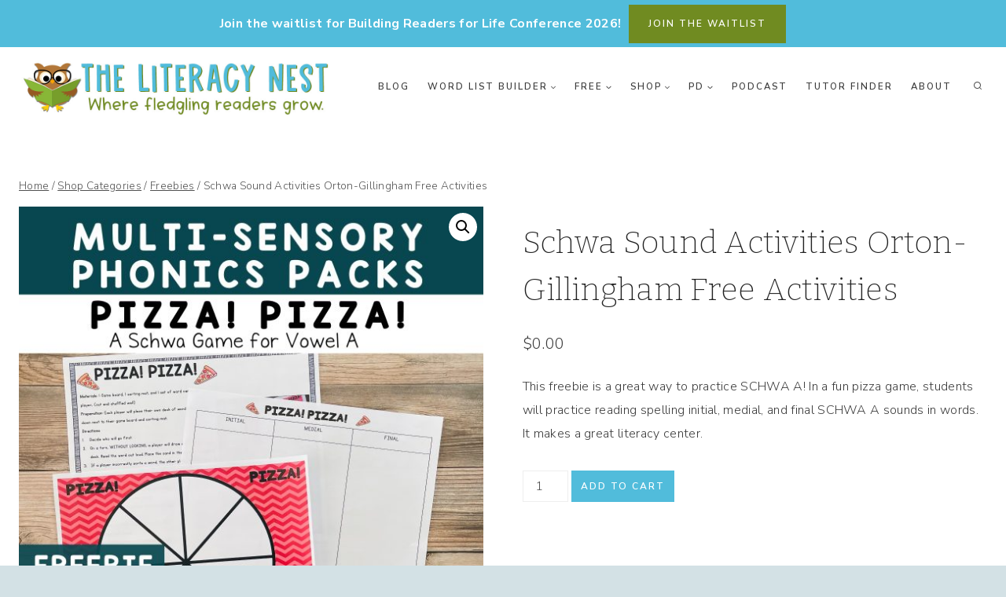

--- FILE ---
content_type: text/html; charset=UTF-8
request_url: https://www.theliteracynest.com/product/schwa-sound-activities-orton-gillingham-free-activities
body_size: 39407
content:
<!doctype html>
<html lang="en-US" class="no-js" itemtype="https://schema.org/IndividualProduct" itemscope>
<head>
	<meta charset="UTF-8">
	<meta name="viewport" content="width=device-width, initial-scale=1, minimum-scale=1">
	<meta name='robots' content='index, follow, max-image-preview:large, max-snippet:-1, max-video-preview:-1' />
<script>window._wca = window._wca || [];</script>

	<!-- This site is optimized with the Yoast SEO Premium plugin v26.7 (Yoast SEO v26.7) - https://yoast.com/wordpress/plugins/seo/ -->
	<title>Schwa Sound Activities Orton-Gillingham Free Activities - The Literacy Nest</title>
	<meta name="description" content="This freebie is full of SCHWA sound activities! In a fun pizza game, students will practice reading spelling initial, medial, and final SCHWA A." />
	<link rel="canonical" href="https://www.theliteracynest.com/product/schwa-sound-activities-orton-gillingham-free-activities" />
	<meta name="twitter:label1" content="Est. reading time" />
	<meta name="twitter:data1" content="1 minute" />
	<script type="application/ld+json" class="yoast-schema-graph">{"@context":"https://schema.org","@graph":[{"@type":"WebPage","@id":"https://www.theliteracynest.com/product/schwa-sound-activities-orton-gillingham-free-activities","url":"https://www.theliteracynest.com/product/schwa-sound-activities-orton-gillingham-free-activities","name":"Schwa Sound Activities Orton-Gillingham Free Activities - The Literacy Nest","isPartOf":{"@id":"https://www.theliteracynest.com/#website"},"primaryImageOfPage":{"@id":"https://www.theliteracynest.com/product/schwa-sound-activities-orton-gillingham-free-activities#primaryimage"},"image":{"@id":"https://www.theliteracynest.com/product/schwa-sound-activities-orton-gillingham-free-activities#primaryimage"},"thumbnailUrl":"https://www.theliteracynest.com/wp-content/uploads/2022/07/Pizza-Pizza-SCHWA-Freebie.jpg","datePublished":"2022-07-12T19:07:50+00:00","dateModified":"2024-10-18T19:15:07+00:00","description":"This freebie is full of SCHWA sound activities! In a fun pizza game, students will practice reading spelling initial, medial, and final SCHWA A.","breadcrumb":{"@id":"https://www.theliteracynest.com/product/schwa-sound-activities-orton-gillingham-free-activities#breadcrumb"},"inLanguage":"en-US","potentialAction":[{"@type":"ReadAction","target":["https://www.theliteracynest.com/product/schwa-sound-activities-orton-gillingham-free-activities"]}]},{"@type":"ImageObject","inLanguage":"en-US","@id":"https://www.theliteracynest.com/product/schwa-sound-activities-orton-gillingham-free-activities#primaryimage","url":"https://www.theliteracynest.com/wp-content/uploads/2022/07/Pizza-Pizza-SCHWA-Freebie.jpg","contentUrl":"https://www.theliteracynest.com/wp-content/uploads/2022/07/Pizza-Pizza-SCHWA-Freebie.jpg","width":1800,"height":1800},{"@type":"BreadcrumbList","@id":"https://www.theliteracynest.com/product/schwa-sound-activities-orton-gillingham-free-activities#breadcrumb","itemListElement":[{"@type":"ListItem","position":1,"name":"Home","item":"https://www.theliteracynest.com/"},{"@type":"ListItem","position":2,"name":"Shop Categories","item":"https://www.theliteracynest.com/shopcategories"},{"@type":"ListItem","position":3,"name":"Schwa Sound Activities Orton-Gillingham Free Activities"}]},{"@type":"WebSite","@id":"https://www.theliteracynest.com/#website","url":"https://www.theliteracynest.com/","name":"The Literacy Nest","description":"Orton Gillingham and Dyslexia Tutors","publisher":{"@id":"https://www.theliteracynest.com/#organization"},"potentialAction":[{"@type":"SearchAction","target":{"@type":"EntryPoint","urlTemplate":"https://www.theliteracynest.com/?s={search_term_string}"},"query-input":{"@type":"PropertyValueSpecification","valueRequired":true,"valueName":"search_term_string"}}],"inLanguage":"en-US"},{"@type":"Organization","@id":"https://www.theliteracynest.com/#organization","name":"The Literacy Nest","url":"https://www.theliteracynest.com/","logo":{"@type":"ImageObject","inLanguage":"en-US","@id":"https://www.theliteracynest.com/#/schema/logo/image/","url":"https://www.theliteracynest.com/wp-content/uploads/2018/12/social-preview.png","contentUrl":"https://www.theliteracynest.com/wp-content/uploads/2018/12/social-preview.png","width":300,"height":200,"caption":"The Literacy Nest"},"image":{"@id":"https://www.theliteracynest.com/#/schema/logo/image/"},"sameAs":["https://www.facebook.com/TheLiteracyNest/","https://x.com/TheLiteracyNest","https://www.instagram.com/theliteracynest/","https://www.linkedin.com/in/theliteracynest/","https://in.pinterest.com/theliteracynest/","https://www.youtube.com/channel/UCcrk6G75n6cpsfh7-KMTZNQ"]}]}</script>
	<!-- / Yoast SEO Premium plugin. -->


<!-- Hubbub v.1.36.3 https://morehubbub.com/ -->
<meta property="og:locale" content="en_US" />
<meta property="og:type" content="article" />
<meta property="og:title" content="Schwa Sound Activities Orton-Gillingham Free Activities" />
<meta property="og:description" content="This freebie is full of SCHWA sound activities! In a fun pizza game, students will practice reading spelling initial, medial, and final SCHWA A." />
<meta property="og:url" content="https://www.theliteracynest.com/product/schwa-sound-activities-orton-gillingham-free-activities" />
<meta property="og:site_name" content="The Literacy Nest" />
<meta property="og:updated_time" content="2024-10-18T19:15:07+00:00" />
<meta property="article:published_time" content="2022-07-12T19:07:50+00:00" />
<meta property="article:modified_time" content="2024-10-18T19:15:07+00:00" />
<meta name="twitter:card" content="summary_large_image" />
<meta name="twitter:title" content="Schwa Sound Activities Orton-Gillingham Free Activities" />
<meta name="twitter:description" content="This freebie is full of SCHWA sound activities! In a fun pizza game, students will practice reading spelling initial, medial, and final SCHWA A." />
<meta class="flipboard-article" content="This freebie is full of SCHWA sound activities! In a fun pizza game, students will practice reading spelling initial, medial, and final SCHWA A." />
<meta property="og:image" content="https://www.theliteracynest.com/wp-content/uploads/2022/07/Pizza-Pizza-SCHWA-Freebie.jpg" />
<meta name="twitter:image" content="https://www.theliteracynest.com/wp-content/uploads/2022/07/Pizza-Pizza-SCHWA-Freebie.jpg" />
<meta property="og:image:width" content="1800" />
<meta property="og:image:height" content="1800" />
<!-- Hubbub v.1.36.3 https://morehubbub.com/ -->
<link rel='dns-prefetch' href='//assets.pinterest.com' />
<link rel='dns-prefetch' href='//www.google.com' />
<link rel='dns-prefetch' href='//stats.wp.com' />
<link rel="alternate" type="application/rss+xml" title="The Literacy Nest &raquo; Feed" href="https://www.theliteracynest.com/feed" />
<link rel="alternate" type="application/rss+xml" title="The Literacy Nest &raquo; Comments Feed" href="https://www.theliteracynest.com/comments/feed" />
			<script>document.documentElement.classList.remove( 'no-js' );</script>
			<link rel="alternate" title="oEmbed (JSON)" type="application/json+oembed" href="https://www.theliteracynest.com/wp-json/oembed/1.0/embed?url=https%3A%2F%2Fwww.theliteracynest.com%2Fproduct%2Fschwa-sound-activities-orton-gillingham-free-activities" />
<link rel="alternate" title="oEmbed (XML)" type="text/xml+oembed" href="https://www.theliteracynest.com/wp-json/oembed/1.0/embed?url=https%3A%2F%2Fwww.theliteracynest.com%2Fproduct%2Fschwa-sound-activities-orton-gillingham-free-activities&#038;format=xml" />
<style id='wp-img-auto-sizes-contain-inline-css'>
img:is([sizes=auto i],[sizes^="auto," i]){contain-intrinsic-size:3000px 1500px}
/*# sourceURL=wp-img-auto-sizes-contain-inline-css */
</style>
<link rel='stylesheet' id='acfwf-wc-cart-block-integration-css' href='https://www.theliteracynest.com/wp-content/plugins/advanced-coupons-for-woocommerce-free/dist/assets/index-467dde24.css?ver=1766418611' media='all' />
<link rel='stylesheet' id='acfwf-wc-checkout-block-integration-css' href='https://www.theliteracynest.com/wp-content/plugins/advanced-coupons-for-woocommerce-free/dist/assets/index-2a7d8588.css?ver=1766418611' media='all' />
<style id='wp-emoji-styles-inline-css'>

	img.wp-smiley, img.emoji {
		display: inline !important;
		border: none !important;
		box-shadow: none !important;
		height: 1em !important;
		width: 1em !important;
		margin: 0 0.07em !important;
		vertical-align: -0.1em !important;
		background: none !important;
		padding: 0 !important;
	}
/*# sourceURL=wp-emoji-styles-inline-css */
</style>
<style id='wp-block-library-inline-css'>
:root{--wp-block-synced-color:#7a00df;--wp-block-synced-color--rgb:122,0,223;--wp-bound-block-color:var(--wp-block-synced-color);--wp-editor-canvas-background:#ddd;--wp-admin-theme-color:#007cba;--wp-admin-theme-color--rgb:0,124,186;--wp-admin-theme-color-darker-10:#006ba1;--wp-admin-theme-color-darker-10--rgb:0,107,160.5;--wp-admin-theme-color-darker-20:#005a87;--wp-admin-theme-color-darker-20--rgb:0,90,135;--wp-admin-border-width-focus:2px}@media (min-resolution:192dpi){:root{--wp-admin-border-width-focus:1.5px}}.wp-element-button{cursor:pointer}:root .has-very-light-gray-background-color{background-color:#eee}:root .has-very-dark-gray-background-color{background-color:#313131}:root .has-very-light-gray-color{color:#eee}:root .has-very-dark-gray-color{color:#313131}:root .has-vivid-green-cyan-to-vivid-cyan-blue-gradient-background{background:linear-gradient(135deg,#00d084,#0693e3)}:root .has-purple-crush-gradient-background{background:linear-gradient(135deg,#34e2e4,#4721fb 50%,#ab1dfe)}:root .has-hazy-dawn-gradient-background{background:linear-gradient(135deg,#faaca8,#dad0ec)}:root .has-subdued-olive-gradient-background{background:linear-gradient(135deg,#fafae1,#67a671)}:root .has-atomic-cream-gradient-background{background:linear-gradient(135deg,#fdd79a,#004a59)}:root .has-nightshade-gradient-background{background:linear-gradient(135deg,#330968,#31cdcf)}:root .has-midnight-gradient-background{background:linear-gradient(135deg,#020381,#2874fc)}:root{--wp--preset--font-size--normal:16px;--wp--preset--font-size--huge:42px}.has-regular-font-size{font-size:1em}.has-larger-font-size{font-size:2.625em}.has-normal-font-size{font-size:var(--wp--preset--font-size--normal)}.has-huge-font-size{font-size:var(--wp--preset--font-size--huge)}.has-text-align-center{text-align:center}.has-text-align-left{text-align:left}.has-text-align-right{text-align:right}.has-fit-text{white-space:nowrap!important}#end-resizable-editor-section{display:none}.aligncenter{clear:both}.items-justified-left{justify-content:flex-start}.items-justified-center{justify-content:center}.items-justified-right{justify-content:flex-end}.items-justified-space-between{justify-content:space-between}.screen-reader-text{border:0;clip-path:inset(50%);height:1px;margin:-1px;overflow:hidden;padding:0;position:absolute;width:1px;word-wrap:normal!important}.screen-reader-text:focus{background-color:#ddd;clip-path:none;color:#444;display:block;font-size:1em;height:auto;left:5px;line-height:normal;padding:15px 23px 14px;text-decoration:none;top:5px;width:auto;z-index:100000}html :where(.has-border-color){border-style:solid}html :where([style*=border-top-color]){border-top-style:solid}html :where([style*=border-right-color]){border-right-style:solid}html :where([style*=border-bottom-color]){border-bottom-style:solid}html :where([style*=border-left-color]){border-left-style:solid}html :where([style*=border-width]){border-style:solid}html :where([style*=border-top-width]){border-top-style:solid}html :where([style*=border-right-width]){border-right-style:solid}html :where([style*=border-bottom-width]){border-bottom-style:solid}html :where([style*=border-left-width]){border-left-style:solid}html :where(img[class*=wp-image-]){height:auto;max-width:100%}:where(figure){margin:0 0 1em}html :where(.is-position-sticky){--wp-admin--admin-bar--position-offset:var(--wp-admin--admin-bar--height,0px)}@media screen and (max-width:600px){html :where(.is-position-sticky){--wp-admin--admin-bar--position-offset:0px}}

/*# sourceURL=wp-block-library-inline-css */
</style><style id='global-styles-inline-css'>
:root{--wp--preset--aspect-ratio--square: 1;--wp--preset--aspect-ratio--4-3: 4/3;--wp--preset--aspect-ratio--3-4: 3/4;--wp--preset--aspect-ratio--3-2: 3/2;--wp--preset--aspect-ratio--2-3: 2/3;--wp--preset--aspect-ratio--16-9: 16/9;--wp--preset--aspect-ratio--9-16: 9/16;--wp--preset--color--black: #000000;--wp--preset--color--cyan-bluish-gray: #abb8c3;--wp--preset--color--white: #ffffff;--wp--preset--color--pale-pink: #f78da7;--wp--preset--color--vivid-red: #cf2e2e;--wp--preset--color--luminous-vivid-orange: #ff6900;--wp--preset--color--luminous-vivid-amber: #fcb900;--wp--preset--color--light-green-cyan: #7bdcb5;--wp--preset--color--vivid-green-cyan: #00d084;--wp--preset--color--pale-cyan-blue: #8ed1fc;--wp--preset--color--vivid-cyan-blue: #0693e3;--wp--preset--color--vivid-purple: #9b51e0;--wp--preset--color--theme-palette-1: var(--global-palette1);--wp--preset--color--theme-palette-2: var(--global-palette2);--wp--preset--color--theme-palette-3: var(--global-palette3);--wp--preset--color--theme-palette-4: var(--global-palette4);--wp--preset--color--theme-palette-5: var(--global-palette5);--wp--preset--color--theme-palette-6: var(--global-palette6);--wp--preset--color--theme-palette-7: var(--global-palette7);--wp--preset--color--theme-palette-8: var(--global-palette8);--wp--preset--color--theme-palette-9: var(--global-palette9);--wp--preset--color--theme-palette-10: var(--global-palette10);--wp--preset--color--theme-palette-11: var(--global-palette11);--wp--preset--color--theme-palette-12: var(--global-palette12);--wp--preset--color--theme-palette-13: var(--global-palette13);--wp--preset--color--theme-palette-14: var(--global-palette14);--wp--preset--color--theme-palette-15: var(--global-palette15);--wp--preset--gradient--vivid-cyan-blue-to-vivid-purple: linear-gradient(135deg,rgb(6,147,227) 0%,rgb(155,81,224) 100%);--wp--preset--gradient--light-green-cyan-to-vivid-green-cyan: linear-gradient(135deg,rgb(122,220,180) 0%,rgb(0,208,130) 100%);--wp--preset--gradient--luminous-vivid-amber-to-luminous-vivid-orange: linear-gradient(135deg,rgb(252,185,0) 0%,rgb(255,105,0) 100%);--wp--preset--gradient--luminous-vivid-orange-to-vivid-red: linear-gradient(135deg,rgb(255,105,0) 0%,rgb(207,46,46) 100%);--wp--preset--gradient--very-light-gray-to-cyan-bluish-gray: linear-gradient(135deg,rgb(238,238,238) 0%,rgb(169,184,195) 100%);--wp--preset--gradient--cool-to-warm-spectrum: linear-gradient(135deg,rgb(74,234,220) 0%,rgb(151,120,209) 20%,rgb(207,42,186) 40%,rgb(238,44,130) 60%,rgb(251,105,98) 80%,rgb(254,248,76) 100%);--wp--preset--gradient--blush-light-purple: linear-gradient(135deg,rgb(255,206,236) 0%,rgb(152,150,240) 100%);--wp--preset--gradient--blush-bordeaux: linear-gradient(135deg,rgb(254,205,165) 0%,rgb(254,45,45) 50%,rgb(107,0,62) 100%);--wp--preset--gradient--luminous-dusk: linear-gradient(135deg,rgb(255,203,112) 0%,rgb(199,81,192) 50%,rgb(65,88,208) 100%);--wp--preset--gradient--pale-ocean: linear-gradient(135deg,rgb(255,245,203) 0%,rgb(182,227,212) 50%,rgb(51,167,181) 100%);--wp--preset--gradient--electric-grass: linear-gradient(135deg,rgb(202,248,128) 0%,rgb(113,206,126) 100%);--wp--preset--gradient--midnight: linear-gradient(135deg,rgb(2,3,129) 0%,rgb(40,116,252) 100%);--wp--preset--font-size--small: var(--global-font-size-small);--wp--preset--font-size--medium: var(--global-font-size-medium);--wp--preset--font-size--large: var(--global-font-size-large);--wp--preset--font-size--x-large: 42px;--wp--preset--font-size--larger: var(--global-font-size-larger);--wp--preset--font-size--xxlarge: var(--global-font-size-xxlarge);--wp--preset--spacing--20: 0.44rem;--wp--preset--spacing--30: 0.67rem;--wp--preset--spacing--40: 1rem;--wp--preset--spacing--50: 1.5rem;--wp--preset--spacing--60: 2.25rem;--wp--preset--spacing--70: 3.38rem;--wp--preset--spacing--80: 5.06rem;--wp--preset--shadow--natural: 6px 6px 9px rgba(0, 0, 0, 0.2);--wp--preset--shadow--deep: 12px 12px 50px rgba(0, 0, 0, 0.4);--wp--preset--shadow--sharp: 6px 6px 0px rgba(0, 0, 0, 0.2);--wp--preset--shadow--outlined: 6px 6px 0px -3px rgb(255, 255, 255), 6px 6px rgb(0, 0, 0);--wp--preset--shadow--crisp: 6px 6px 0px rgb(0, 0, 0);}:where(.is-layout-flex){gap: 0.5em;}:where(.is-layout-grid){gap: 0.5em;}body .is-layout-flex{display: flex;}.is-layout-flex{flex-wrap: wrap;align-items: center;}.is-layout-flex > :is(*, div){margin: 0;}body .is-layout-grid{display: grid;}.is-layout-grid > :is(*, div){margin: 0;}:where(.wp-block-columns.is-layout-flex){gap: 2em;}:where(.wp-block-columns.is-layout-grid){gap: 2em;}:where(.wp-block-post-template.is-layout-flex){gap: 1.25em;}:where(.wp-block-post-template.is-layout-grid){gap: 1.25em;}.has-black-color{color: var(--wp--preset--color--black) !important;}.has-cyan-bluish-gray-color{color: var(--wp--preset--color--cyan-bluish-gray) !important;}.has-white-color{color: var(--wp--preset--color--white) !important;}.has-pale-pink-color{color: var(--wp--preset--color--pale-pink) !important;}.has-vivid-red-color{color: var(--wp--preset--color--vivid-red) !important;}.has-luminous-vivid-orange-color{color: var(--wp--preset--color--luminous-vivid-orange) !important;}.has-luminous-vivid-amber-color{color: var(--wp--preset--color--luminous-vivid-amber) !important;}.has-light-green-cyan-color{color: var(--wp--preset--color--light-green-cyan) !important;}.has-vivid-green-cyan-color{color: var(--wp--preset--color--vivid-green-cyan) !important;}.has-pale-cyan-blue-color{color: var(--wp--preset--color--pale-cyan-blue) !important;}.has-vivid-cyan-blue-color{color: var(--wp--preset--color--vivid-cyan-blue) !important;}.has-vivid-purple-color{color: var(--wp--preset--color--vivid-purple) !important;}.has-black-background-color{background-color: var(--wp--preset--color--black) !important;}.has-cyan-bluish-gray-background-color{background-color: var(--wp--preset--color--cyan-bluish-gray) !important;}.has-white-background-color{background-color: var(--wp--preset--color--white) !important;}.has-pale-pink-background-color{background-color: var(--wp--preset--color--pale-pink) !important;}.has-vivid-red-background-color{background-color: var(--wp--preset--color--vivid-red) !important;}.has-luminous-vivid-orange-background-color{background-color: var(--wp--preset--color--luminous-vivid-orange) !important;}.has-luminous-vivid-amber-background-color{background-color: var(--wp--preset--color--luminous-vivid-amber) !important;}.has-light-green-cyan-background-color{background-color: var(--wp--preset--color--light-green-cyan) !important;}.has-vivid-green-cyan-background-color{background-color: var(--wp--preset--color--vivid-green-cyan) !important;}.has-pale-cyan-blue-background-color{background-color: var(--wp--preset--color--pale-cyan-blue) !important;}.has-vivid-cyan-blue-background-color{background-color: var(--wp--preset--color--vivid-cyan-blue) !important;}.has-vivid-purple-background-color{background-color: var(--wp--preset--color--vivid-purple) !important;}.has-black-border-color{border-color: var(--wp--preset--color--black) !important;}.has-cyan-bluish-gray-border-color{border-color: var(--wp--preset--color--cyan-bluish-gray) !important;}.has-white-border-color{border-color: var(--wp--preset--color--white) !important;}.has-pale-pink-border-color{border-color: var(--wp--preset--color--pale-pink) !important;}.has-vivid-red-border-color{border-color: var(--wp--preset--color--vivid-red) !important;}.has-luminous-vivid-orange-border-color{border-color: var(--wp--preset--color--luminous-vivid-orange) !important;}.has-luminous-vivid-amber-border-color{border-color: var(--wp--preset--color--luminous-vivid-amber) !important;}.has-light-green-cyan-border-color{border-color: var(--wp--preset--color--light-green-cyan) !important;}.has-vivid-green-cyan-border-color{border-color: var(--wp--preset--color--vivid-green-cyan) !important;}.has-pale-cyan-blue-border-color{border-color: var(--wp--preset--color--pale-cyan-blue) !important;}.has-vivid-cyan-blue-border-color{border-color: var(--wp--preset--color--vivid-cyan-blue) !important;}.has-vivid-purple-border-color{border-color: var(--wp--preset--color--vivid-purple) !important;}.has-vivid-cyan-blue-to-vivid-purple-gradient-background{background: var(--wp--preset--gradient--vivid-cyan-blue-to-vivid-purple) !important;}.has-light-green-cyan-to-vivid-green-cyan-gradient-background{background: var(--wp--preset--gradient--light-green-cyan-to-vivid-green-cyan) !important;}.has-luminous-vivid-amber-to-luminous-vivid-orange-gradient-background{background: var(--wp--preset--gradient--luminous-vivid-amber-to-luminous-vivid-orange) !important;}.has-luminous-vivid-orange-to-vivid-red-gradient-background{background: var(--wp--preset--gradient--luminous-vivid-orange-to-vivid-red) !important;}.has-very-light-gray-to-cyan-bluish-gray-gradient-background{background: var(--wp--preset--gradient--very-light-gray-to-cyan-bluish-gray) !important;}.has-cool-to-warm-spectrum-gradient-background{background: var(--wp--preset--gradient--cool-to-warm-spectrum) !important;}.has-blush-light-purple-gradient-background{background: var(--wp--preset--gradient--blush-light-purple) !important;}.has-blush-bordeaux-gradient-background{background: var(--wp--preset--gradient--blush-bordeaux) !important;}.has-luminous-dusk-gradient-background{background: var(--wp--preset--gradient--luminous-dusk) !important;}.has-pale-ocean-gradient-background{background: var(--wp--preset--gradient--pale-ocean) !important;}.has-electric-grass-gradient-background{background: var(--wp--preset--gradient--electric-grass) !important;}.has-midnight-gradient-background{background: var(--wp--preset--gradient--midnight) !important;}.has-small-font-size{font-size: var(--wp--preset--font-size--small) !important;}.has-medium-font-size{font-size: var(--wp--preset--font-size--medium) !important;}.has-large-font-size{font-size: var(--wp--preset--font-size--large) !important;}.has-x-large-font-size{font-size: var(--wp--preset--font-size--x-large) !important;}
/*# sourceURL=global-styles-inline-css */
</style>

<style id='classic-theme-styles-inline-css'>
/*! This file is auto-generated */
.wp-block-button__link{color:#fff;background-color:#32373c;border-radius:9999px;box-shadow:none;text-decoration:none;padding:calc(.667em + 2px) calc(1.333em + 2px);font-size:1.125em}.wp-block-file__button{background:#32373c;color:#fff;text-decoration:none}
/*# sourceURL=/wp-includes/css/classic-themes.min.css */
</style>
<link rel='stylesheet' id='convertkit-broadcasts-css' href='https://www.theliteracynest.com/wp-content/plugins/convertkit/resources/frontend/css/broadcasts.css?ver=3.1.4' media='all' />
<link rel='stylesheet' id='convertkit-button-css' href='https://www.theliteracynest.com/wp-content/plugins/convertkit/resources/frontend/css/button.css?ver=3.1.4' media='all' />
<style id='wp-block-button-inline-css'>
.wp-block-button__link{align-content:center;box-sizing:border-box;cursor:pointer;display:inline-block;height:100%;text-align:center;word-break:break-word}.wp-block-button__link.aligncenter{text-align:center}.wp-block-button__link.alignright{text-align:right}:where(.wp-block-button__link){border-radius:9999px;box-shadow:none;padding:calc(.667em + 2px) calc(1.333em + 2px);text-decoration:none}.wp-block-button[style*=text-decoration] .wp-block-button__link{text-decoration:inherit}.wp-block-buttons>.wp-block-button.has-custom-width{max-width:none}.wp-block-buttons>.wp-block-button.has-custom-width .wp-block-button__link{width:100%}.wp-block-buttons>.wp-block-button.has-custom-font-size .wp-block-button__link{font-size:inherit}.wp-block-buttons>.wp-block-button.wp-block-button__width-25{width:calc(25% - var(--wp--style--block-gap, .5em)*.75)}.wp-block-buttons>.wp-block-button.wp-block-button__width-50{width:calc(50% - var(--wp--style--block-gap, .5em)*.5)}.wp-block-buttons>.wp-block-button.wp-block-button__width-75{width:calc(75% - var(--wp--style--block-gap, .5em)*.25)}.wp-block-buttons>.wp-block-button.wp-block-button__width-100{flex-basis:100%;width:100%}.wp-block-buttons.is-vertical>.wp-block-button.wp-block-button__width-25{width:25%}.wp-block-buttons.is-vertical>.wp-block-button.wp-block-button__width-50{width:50%}.wp-block-buttons.is-vertical>.wp-block-button.wp-block-button__width-75{width:75%}.wp-block-button.is-style-squared,.wp-block-button__link.wp-block-button.is-style-squared{border-radius:0}.wp-block-button.no-border-radius,.wp-block-button__link.no-border-radius{border-radius:0!important}:root :where(.wp-block-button .wp-block-button__link.is-style-outline),:root :where(.wp-block-button.is-style-outline>.wp-block-button__link){border:2px solid;padding:.667em 1.333em}:root :where(.wp-block-button .wp-block-button__link.is-style-outline:not(.has-text-color)),:root :where(.wp-block-button.is-style-outline>.wp-block-button__link:not(.has-text-color)){color:currentColor}:root :where(.wp-block-button .wp-block-button__link.is-style-outline:not(.has-background)),:root :where(.wp-block-button.is-style-outline>.wp-block-button__link:not(.has-background)){background-color:initial;background-image:none}
/*# sourceURL=https://www.theliteracynest.com/wp-includes/blocks/button/style.min.css */
</style>
<link rel='stylesheet' id='convertkit-form-css' href='https://www.theliteracynest.com/wp-content/plugins/convertkit/resources/frontend/css/form.css?ver=3.1.4' media='all' />
<link rel='stylesheet' id='convertkit-form-builder-field-css' href='https://www.theliteracynest.com/wp-content/plugins/convertkit/resources/frontend/css/form-builder.css?ver=3.1.4' media='all' />
<link rel='stylesheet' id='convertkit-form-builder-css' href='https://www.theliteracynest.com/wp-content/plugins/convertkit/resources/frontend/css/form-builder.css?ver=3.1.4' media='all' />
<link rel='stylesheet' id='photoswipe-css' href='https://www.theliteracynest.com/wp-content/plugins/woocommerce/assets/css/photoswipe/photoswipe.min.css?ver=10.4.3' media='all' />
<link rel='stylesheet' id='photoswipe-default-skin-css' href='https://www.theliteracynest.com/wp-content/plugins/woocommerce/assets/css/photoswipe/default-skin/default-skin.min.css?ver=10.4.3' media='all' />
<style id='woocommerce-inline-inline-css'>
.woocommerce form .form-row .required { visibility: visible; }
/*# sourceURL=woocommerce-inline-inline-css */
</style>
<link rel='stylesheet' id='pinterest-for-woocommerce-pins-css' href='//www.theliteracynest.com/wp-content/plugins/pinterest-for-woocommerce/assets/css/frontend/pinterest-for-woocommerce-pins.min.css?ver=1.4.23' media='all' />
<link rel='stylesheet' id='gateway-css' href='https://www.theliteracynest.com/wp-content/plugins/woocommerce-paypal-payments/modules/ppcp-button/assets/css/gateway.css?ver=3.3.2' media='all' />
<link rel='stylesheet' id='kadence-global-css' href='https://www.theliteracynest.com/wp-content/themes/kadence/assets/css/global.min.css?ver=1.4.3' media='all' />
<style id='kadence-global-inline-css'>
/* Kadence Base CSS */
:root{--global-palette1:#51bcdb;--global-palette2:#708b21;--global-palette3:#222222;--global-palette4:#3B3B3B;--global-palette5:#515151;--global-palette6:#626262;--global-palette7:#b1c58a;--global-palette8:#d3e1e5;--global-palette9:#ffffff;--global-palette10:oklch(from var(--global-palette1) calc(l + 0.10 * (1 - l)) calc(c * 1.00) calc(h + 180) / 100%);--global-palette11:#13612e;--global-palette12:#1159af;--global-palette13:#b82105;--global-palette14:#f7630c;--global-palette15:#f5a524;--global-palette9rgb:255, 255, 255;--global-palette-highlight:var(--global-palette1);--global-palette-highlight-alt:var(--global-palette2);--global-palette-highlight-alt2:var(--global-palette9);--global-palette-btn-bg:var(--global-palette1);--global-palette-btn-bg-hover:var(--global-palette2);--global-palette-btn:var(--global-palette9);--global-palette-btn-hover:var(--global-palette9);--global-palette-btn-sec-bg:var(--global-palette7);--global-palette-btn-sec-bg-hover:var(--global-palette2);--global-palette-btn-sec:var(--global-palette3);--global-palette-btn-sec-hover:var(--global-palette9);--global-body-font-family:'Nunito Sans', var(--global-fallback-font);--global-heading-font-family:Bitter, var(--global-fallback-font);--global-primary-nav-font-family:inherit;--global-fallback-font:sans-serif;--global-display-fallback-font:sans-serif;--global-content-width:1290px;--global-content-wide-width:calc(1290px + 230px);--global-content-narrow-width:842px;--global-content-edge-padding:1.5rem;--global-content-boxed-padding:2rem;--global-calc-content-width:calc(1290px - var(--global-content-edge-padding) - var(--global-content-edge-padding) );--wp--style--global--content-size:var(--global-calc-content-width);}.wp-site-blocks{--global-vw:calc( 100vw - ( 0.5 * var(--scrollbar-offset)));}body{background:var(--global-palette8);}body, input, select, optgroup, textarea{font-style:normal;font-weight:300;font-size:16px;line-height:1.9;letter-spacing:0.02em;font-family:var(--global-body-font-family);color:var(--global-palette4);}.content-bg, body.content-style-unboxed .site{background:var(--global-palette9);}h1,h2,h3,h4,h5,h6{font-family:var(--global-heading-font-family);}h1{font-style:normal;font-weight:200;font-size:40px;line-height:1.5;color:var(--global-palette3);}h2{font-style:normal;font-weight:200;font-size:32px;line-height:1.5;color:var(--global-palette3);}h3{font-style:normal;font-weight:300;font-size:24px;line-height:1.5;color:var(--global-palette3);}h4{font-style:normal;font-weight:300;font-size:22px;line-height:1.5;color:var(--global-palette4);}h5{font-style:normal;font-weight:600;font-size:13px;line-height:1.5;letter-spacing:1.5px;font-family:'Nunito Sans', var(--global-fallback-font);text-transform:uppercase;color:var(--global-palette4);}h6{font-style:normal;font-weight:300;font-size:18px;line-height:1.5;color:var(--global-palette5);}.entry-hero .kadence-breadcrumbs{max-width:1290px;}.site-container, .site-header-row-layout-contained, .site-footer-row-layout-contained, .entry-hero-layout-contained, .comments-area, .alignfull > .wp-block-cover__inner-container, .alignwide > .wp-block-cover__inner-container{max-width:var(--global-content-width);}.content-width-narrow .content-container.site-container, .content-width-narrow .hero-container.site-container{max-width:var(--global-content-narrow-width);}@media all and (min-width: 1520px){.wp-site-blocks .content-container  .alignwide{margin-left:-115px;margin-right:-115px;width:unset;max-width:unset;}}@media all and (min-width: 1102px){.content-width-narrow .wp-site-blocks .content-container .alignwide{margin-left:-130px;margin-right:-130px;width:unset;max-width:unset;}}.content-style-boxed .wp-site-blocks .entry-content .alignwide{margin-left:calc( -1 * var( --global-content-boxed-padding ) );margin-right:calc( -1 * var( --global-content-boxed-padding ) );}.content-area{margin-top:5rem;margin-bottom:5rem;}@media all and (max-width: 1024px){.content-area{margin-top:3rem;margin-bottom:3rem;}}@media all and (max-width: 767px){.content-area{margin-top:2rem;margin-bottom:2rem;}}@media all and (max-width: 1024px){:root{--global-content-boxed-padding:2rem;}}@media all and (max-width: 767px){:root{--global-content-boxed-padding:1.5rem;}}.entry-content-wrap{padding:2rem;}@media all and (max-width: 1024px){.entry-content-wrap{padding:2rem;}}@media all and (max-width: 767px){.entry-content-wrap{padding:1.5rem;}}.entry.single-entry{box-shadow:0px 0px 0px 0px rgba(0,0,0,0.05);border-radius:0px 0px 0px 0px;}.entry.loop-entry{border-radius:0px 0px 0px 0px;box-shadow:0px 0px 0px 0px rgba(0,0,0,0);}.loop-entry .entry-content-wrap{padding:2rem;}@media all and (max-width: 1024px){.loop-entry .entry-content-wrap{padding:2rem;}}@media all and (max-width: 767px){.loop-entry .entry-content-wrap{padding:1.5rem;}}.has-sidebar:not(.has-left-sidebar) .content-container{grid-template-columns:1fr 360px;}.has-sidebar.has-left-sidebar .content-container{grid-template-columns:360px 1fr;}button, .button, .wp-block-button__link, input[type="button"], input[type="reset"], input[type="submit"], .fl-button, .elementor-button-wrapper .elementor-button, .wc-block-components-checkout-place-order-button, .wc-block-cart__submit{font-style:normal;font-weight:600;font-size:12px;letter-spacing:2px;font-family:'Nunito Sans', var(--global-fallback-font);text-transform:uppercase;border-radius:0px;padding:15px 25px 15px 25px;box-shadow:0px 0px 0px -7px rgba(0,0,0,0);}.wp-block-button.is-style-outline .wp-block-button__link{padding:15px 25px 15px 25px;}button:hover, button:focus, button:active, .button:hover, .button:focus, .button:active, .wp-block-button__link:hover, .wp-block-button__link:focus, .wp-block-button__link:active, input[type="button"]:hover, input[type="button"]:focus, input[type="button"]:active, input[type="reset"]:hover, input[type="reset"]:focus, input[type="reset"]:active, input[type="submit"]:hover, input[type="submit"]:focus, input[type="submit"]:active, .elementor-button-wrapper .elementor-button:hover, .elementor-button-wrapper .elementor-button:focus, .elementor-button-wrapper .elementor-button:active, .wc-block-cart__submit:hover{box-shadow:0px 15px 25px -7px rgba(0,0,0,0.1);}.kb-button.kb-btn-global-outline.kb-btn-global-inherit{padding-top:calc(15px - 2px);padding-right:calc(25px - 2px);padding-bottom:calc(15px - 2px);padding-left:calc(25px - 2px);}button.button-style-secondary, .button.button-style-secondary, .wp-block-button__link.button-style-secondary, input[type="button"].button-style-secondary, input[type="reset"].button-style-secondary, input[type="submit"].button-style-secondary, .fl-button.button-style-secondary, .elementor-button-wrapper .elementor-button.button-style-secondary, .wc-block-components-checkout-place-order-button.button-style-secondary, .wc-block-cart__submit.button-style-secondary{font-style:normal;font-weight:600;font-size:12px;letter-spacing:2px;font-family:'Nunito Sans', var(--global-fallback-font);text-transform:uppercase;}@media all and (min-width: 1025px){.transparent-header .entry-hero .entry-hero-container-inner{padding-top:calc(50px + 100px);}}@media all and (max-width: 1024px){.mobile-transparent-header .entry-hero .entry-hero-container-inner{padding-top:calc(50px + 100px);}}@media all and (max-width: 767px){.mobile-transparent-header .entry-hero .entry-hero-container-inner{padding-top:calc(50px + 100px);}}.loop-entry.type-post h2.entry-title{font-style:normal;font-size:35px;color:var(--global-palette4);}.loop-entry.type-post .entry-taxonomies{font-style:normal;font-weight:600;font-size:12px;text-transform:uppercase;}.loop-entry.type-post .entry-meta{font-style:normal;font-weight:300;}
/* Kadence Header CSS */
@media all and (max-width: 1024px){.mobile-transparent-header #masthead{position:absolute;left:0px;right:0px;z-index:100;}.kadence-scrollbar-fixer.mobile-transparent-header #masthead{right:var(--scrollbar-offset,0);}.mobile-transparent-header #masthead, .mobile-transparent-header .site-top-header-wrap .site-header-row-container-inner, .mobile-transparent-header .site-main-header-wrap .site-header-row-container-inner, .mobile-transparent-header .site-bottom-header-wrap .site-header-row-container-inner{background:transparent;}.site-header-row-tablet-layout-fullwidth, .site-header-row-tablet-layout-standard{padding:0px;}}@media all and (min-width: 1025px){.transparent-header #masthead{position:absolute;left:0px;right:0px;z-index:100;}.transparent-header.kadence-scrollbar-fixer #masthead{right:var(--scrollbar-offset,0);}.transparent-header #masthead, .transparent-header .site-top-header-wrap .site-header-row-container-inner, .transparent-header .site-main-header-wrap .site-header-row-container-inner, .transparent-header .site-bottom-header-wrap .site-header-row-container-inner{background:transparent;}}.site-branding a.brand img{max-width:410px;}.site-branding a.brand img.svg-logo-image{width:410px;}@media all and (max-width: 1024px){.site-branding a.brand img{max-width:527px;}.site-branding a.brand img.svg-logo-image{width:527px;}}@media all and (max-width: 767px){.site-branding a.brand img{max-width:257px;}.site-branding a.brand img.svg-logo-image{width:257px;}}.site-branding{padding:0px 0px 0px 0px;}#masthead, #masthead .kadence-sticky-header.item-is-fixed:not(.item-at-start):not(.site-header-row-container):not(.site-main-header-wrap), #masthead .kadence-sticky-header.item-is-fixed:not(.item-at-start) > .site-header-row-container-inner{background:#ffffff;}.site-main-header-wrap .site-header-row-container-inner{border-bottom:3px none var(--global-palette7);}.site-main-header-inner-wrap{min-height:100px;}.site-top-header-wrap .site-header-row-container-inner{background:var(--global-palette1);border-bottom:0px double var(--global-palette7);}.site-top-header-inner-wrap{min-height:50px;}.site-top-header-wrap .site-header-row-container-inner>.site-container{padding:5px 5px 5px 5px;}#masthead .kadence-sticky-header.item-is-fixed:not(.item-at-start):not(.site-header-row-container):not(.item-hidden-above):not(.site-main-header-wrap), #masthead .kadence-sticky-header.item-is-fixed:not(.item-at-start):not(.item-hidden-above) > .site-header-row-container-inner{border-bottom:3px double var(--global-palette7);}.site-main-header-wrap.site-header-row-container.site-header-focus-item.site-header-row-layout-standard.kadence-sticky-header.item-is-fixed.item-is-stuck, .site-header-upper-inner-wrap.kadence-sticky-header.item-is-fixed.item-is-stuck, .site-header-inner-wrap.kadence-sticky-header.item-is-fixed.item-is-stuck, .site-top-header-wrap.site-header-row-container.site-header-focus-item.site-header-row-layout-standard.kadence-sticky-header.item-is-fixed.item-is-stuck, .site-bottom-header-wrap.site-header-row-container.site-header-focus-item.site-header-row-layout-standard.kadence-sticky-header.item-is-fixed.item-is-stuck{box-shadow:0px 0px 0px 0px rgba(0,0,0,0);}.header-navigation[class*="header-navigation-style-underline"] .header-menu-container.primary-menu-container>ul>li>a:after{width:calc( 100% - 2em);}.main-navigation .primary-menu-container > ul > li.menu-item > a{padding-left:calc(2em / 2);padding-right:calc(2em / 2);padding-top:1em;padding-bottom:1em;color:var(--global-palette4);}.main-navigation .primary-menu-container > ul > li.menu-item .dropdown-nav-special-toggle{right:calc(2em / 2);}.main-navigation .primary-menu-container > ul li.menu-item > a{font-style:normal;font-weight:600;font-size:11.5px;letter-spacing:2px;text-transform:uppercase;}.main-navigation .primary-menu-container > ul > li.menu-item > a:hover{color:var(--global-palette-highlight);}.main-navigation .primary-menu-container > ul > li.menu-item.current-menu-item > a{color:var(--global-palette3);}.header-navigation .header-menu-container ul ul.sub-menu, .header-navigation .header-menu-container ul ul.submenu{background:var(--global-palette9);box-shadow:0px 1px 0px 1px var(--global-palette7);}.header-navigation .header-menu-container ul ul li.menu-item, .header-menu-container ul.menu > li.kadence-menu-mega-enabled > ul > li.menu-item > a{border-bottom:1px solid rgba(255,255,255,0.1);border-radius:0px 0px 0px 0px;}.header-navigation .header-menu-container ul ul li.menu-item > a{width:225px;padding-top:1em;padding-bottom:1em;color:var(--global-palette4);font-size:12px;}.header-navigation .header-menu-container ul ul li.menu-item > a:hover{color:var(--global-palette4);background:var(--global-palette7);border-radius:0px 0px 0px 0px;}.header-navigation .header-menu-container ul ul li.menu-item.current-menu-item > a{color:var(--global-palette4);background:var(--global-palette8);border-radius:0px 0px 0px 0px;}.mobile-toggle-open-container .menu-toggle-open, .mobile-toggle-open-container .menu-toggle-open:focus{color:var(--global-palette5);padding:0.4em 0.6em 0.4em 0.6em;font-size:14px;}.mobile-toggle-open-container .menu-toggle-open.menu-toggle-style-bordered{border:1px solid currentColor;}.mobile-toggle-open-container .menu-toggle-open .menu-toggle-icon{font-size:20px;}.mobile-toggle-open-container .menu-toggle-open:hover, .mobile-toggle-open-container .menu-toggle-open:focus-visible{color:var(--global-palette1);}.mobile-navigation ul li{font-style:normal;font-weight:600;font-size:12px;letter-spacing:3px;text-transform:uppercase;}.mobile-navigation ul li a{padding-top:1.5em;padding-bottom:1.5em;}.mobile-navigation ul li > a, .mobile-navigation ul li.menu-item-has-children > .drawer-nav-drop-wrap{color:var(--global-palette4);}.mobile-navigation ul li > a:hover, .mobile-navigation ul li.menu-item-has-children > .drawer-nav-drop-wrap:hover{color:var(--global-palette1);}.mobile-navigation ul li.current-menu-item > a, .mobile-navigation ul li.current-menu-item.menu-item-has-children > .drawer-nav-drop-wrap{color:var(--global-palette-highlight);}.mobile-navigation ul li.menu-item-has-children .drawer-nav-drop-wrap, .mobile-navigation ul li:not(.menu-item-has-children) a{border-bottom:1px solid var(--global-palette7);}.mobile-navigation:not(.drawer-navigation-parent-toggle-true) ul li.menu-item-has-children .drawer-nav-drop-wrap button{border-left:1px solid var(--global-palette7);}#mobile-drawer .drawer-inner, #mobile-drawer.popup-drawer-layout-fullwidth.popup-drawer-animation-slice .pop-portion-bg, #mobile-drawer.popup-drawer-layout-fullwidth.popup-drawer-animation-slice.pop-animated.show-drawer .drawer-inner{background:var(--global-palette8);}#mobile-drawer .drawer-header .drawer-toggle{padding:0.6em 0.15em 0.6em 0.15em;font-size:24px;}#mobile-drawer .drawer-header .drawer-toggle, #mobile-drawer .drawer-header .drawer-toggle:focus{color:var(--global-palette4);}#mobile-drawer .drawer-header .drawer-toggle:hover, #mobile-drawer .drawer-header .drawer-toggle:focus:hover{color:var(--global-palette1);}#main-header .header-button{background:var(--global-palette2);box-shadow:0px 0px 0px -7px rgba(0,0,0,0);}#main-header .header-button:hover{color:var(--global-palette9);background:var(--global-palette5);box-shadow:0px 15px 25px -7px rgba(0,0,0,0.1);}.header-html{font-style:normal;font-weight:normal;font-size:16px;color:var(--global-palette9);}.search-toggle-open-container .search-toggle-open{color:var(--global-palette5);}.search-toggle-open-container .search-toggle-open.search-toggle-style-bordered{border:1px solid currentColor;}.search-toggle-open-container .search-toggle-open .search-toggle-icon{font-size:1em;}.search-toggle-open-container .search-toggle-open:hover, .search-toggle-open-container .search-toggle-open:focus{color:var(--global-palette-highlight);}#search-drawer .drawer-inner{background:rgba(232,222,212,0.8);}.mobile-html{font-style:normal;color:var(--global-palette9);}.mobile-html a{color:var(--global-palette9);}.mobile-html a:hover{color:var(--global-palette9);}
/* Kadence Footer CSS */
.site-middle-footer-inner-wrap{padding-top:30px;padding-bottom:30px;grid-column-gap:30px;grid-row-gap:30px;}.site-middle-footer-inner-wrap .widget{margin-bottom:30px;}.site-middle-footer-inner-wrap .site-footer-section:not(:last-child):after{right:calc(-30px / 2);}.site-top-footer-inner-wrap{padding-top:30px;padding-bottom:30px;grid-column-gap:30px;grid-row-gap:30px;}.site-top-footer-inner-wrap .widget{margin-bottom:30px;}.site-top-footer-inner-wrap .site-footer-section:not(:last-child):after{right:calc(-30px / 2);}.site-bottom-footer-wrap .site-footer-row-container-inner{border-top:3px double var(--global-palette7);}.site-bottom-footer-inner-wrap{padding-top:10px;padding-bottom:10px;grid-column-gap:30px;}.site-bottom-footer-inner-wrap .widget{margin-bottom:30px;}.site-bottom-footer-inner-wrap .site-footer-section:not(:last-child):after{border-right:0px none transparent;right:calc(-30px / 2);}.footer-social-wrap .footer-social-inner-wrap{font-size:1em;gap:0.3em;}.site-footer .site-footer-wrap .site-footer-section .footer-social-wrap .footer-social-inner-wrap .social-button{color:var(--global-palette2);border:2px none transparent;border-radius:3px;}.site-footer .site-footer-wrap .site-footer-section .footer-social-wrap .footer-social-inner-wrap .social-button:hover{color:var(--global-palette1);}#colophon .footer-navigation .footer-menu-container > ul > li > a{padding-left:calc(3em / 2);padding-right:calc(3em / 2);padding-top:calc(0.6em / 2);padding-bottom:calc(0.6em / 2);color:var(--global-palette3);}#colophon .footer-navigation .footer-menu-container > ul li a{font-style:normal;font-weight:600;font-size:12px;letter-spacing:2px;text-transform:uppercase;}#colophon .footer-navigation .footer-menu-container > ul li a:hover{color:var(--global-palette1);}#colophon .footer-navigation .footer-menu-container > ul li.current-menu-item > a{color:var(--global-palette3);}
/* Kadence Woo CSS */
.entry-hero.product-hero-section .entry-header{min-height:200px;}.product-title .single-category{font-weight:700;font-size:32px;line-height:1.5;color:var(--global-palette3);}.wp-site-blocks .product-hero-section .extra-title{font-weight:700;font-size:32px;line-height:1.5;}body.archive.tax-woo-product, body.post-type-archive-product{background:var(--global-palette9);}body.archive.tax-woo-product .content-bg, body.content-style-unboxed.archive.tax-woo-product .site, body.post-type-archive-product .content-bg, body.content-style-unboxed.archive.post-type-archive-product .site, body.content-style-unboxed.archive.tax-woo-product .content-bg.loop-entry .content-bg:not(.loop-entry), body.content-style-unboxed.post-type-archive-product .content-bg.loop-entry .content-bg:not(.loop-entry){background:var(--global-palette9);}.product-archive-hero-section .entry-hero-container-inner{background:var(--global-palette1);}.product-archive-hero-section .hero-section-overlay{background:rgba(0,0,0,0);}.woocommerce ul.products.woo-archive-btn-button .product-action-wrap .button:not(.kb-button), .woocommerce ul.products li.woo-archive-btn-button .button:not(.kb-button), .wc-block-grid__product.woo-archive-btn-button .product-details .wc-block-grid__product-add-to-cart .wp-block-button__link{border:2px none transparent;box-shadow:0px 0px 0px 0px rgba(0,0,0,0.0);}.woocommerce ul.products.woo-archive-btn-button .product-action-wrap .button:not(.kb-button):hover, .woocommerce ul.products li.woo-archive-btn-button .button:not(.kb-button):hover, .wc-block-grid__product.woo-archive-btn-button .product-details .wc-block-grid__product-add-to-cart .wp-block-button__link:hover{box-shadow:0px 0px 0px 0px rgba(0,0,0,0);}
/*# sourceURL=kadence-global-inline-css */
</style>
<link rel='stylesheet' id='kadence-header-css' href='https://www.theliteracynest.com/wp-content/themes/kadence/assets/css/header.min.css?ver=1.4.3' media='all' />
<link rel='stylesheet' id='kadence-content-css' href='https://www.theliteracynest.com/wp-content/themes/kadence/assets/css/content.min.css?ver=1.4.3' media='all' />
<link rel='stylesheet' id='kadence-related-posts-css' href='https://www.theliteracynest.com/wp-content/themes/kadence/assets/css/related-posts.min.css?ver=1.4.3' media='all' />
<link rel='stylesheet' id='kad-splide-css' href='https://www.theliteracynest.com/wp-content/themes/kadence/assets/css/kadence-splide.min.css?ver=1.4.3' media='all' />
<link rel='stylesheet' id='kadence-woocommerce-css' href='https://www.theliteracynest.com/wp-content/themes/kadence/assets/css/woocommerce.min.css?ver=1.4.3' media='all' />
<link rel='stylesheet' id='kadence-footer-css' href='https://www.theliteracynest.com/wp-content/themes/kadence/assets/css/footer.min.css?ver=1.4.3' media='all' />
<link rel='stylesheet' id='dpsp-frontend-style-pro-css' href='https://www.theliteracynest.com/wp-content/plugins/social-pug/assets/dist/style-frontend-pro.css?ver=1.36.3' media='all' />
<style id='dpsp-frontend-style-pro-inline-css'>

				@media screen and ( max-width : 720px ) {
					.dpsp-content-wrapper.dpsp-hide-on-mobile,
					.dpsp-share-text.dpsp-hide-on-mobile {
						display: none;
					}
					.dpsp-has-spacing .dpsp-networks-btns-wrapper li {
						margin:0 2% 10px 0;
					}
					.dpsp-network-btn.dpsp-has-label:not(.dpsp-has-count) {
						max-height: 40px;
						padding: 0;
						justify-content: center;
					}
					.dpsp-content-wrapper.dpsp-size-small .dpsp-network-btn.dpsp-has-label:not(.dpsp-has-count){
						max-height: 32px;
					}
					.dpsp-content-wrapper.dpsp-size-large .dpsp-network-btn.dpsp-has-label:not(.dpsp-has-count){
						max-height: 46px;
					}
				}
			
/*# sourceURL=dpsp-frontend-style-pro-inline-css */
</style>
<link rel='stylesheet' id='simple-social-icons-font-css' href='https://www.theliteracynest.com/wp-content/plugins/simple-social-icons/css/style.css?ver=4.0.0' media='all' />
<link rel='stylesheet' id='wc-ppcp-applepay-css' href='https://www.theliteracynest.com/wp-content/plugins/woocommerce-paypal-payments/modules/ppcp-applepay/assets/css/styles.css?ver=3.3.2' media='all' />
<link rel='stylesheet' id='wc-ppcp-googlepay-css' href='https://www.theliteracynest.com/wp-content/plugins/woocommerce-paypal-payments/modules/ppcp-googlepay/assets/css/styles.css?ver=3.3.2' media='all' />
<link rel='stylesheet' id='sage-style-css' href='https://www.theliteracynest.com/wp-content/themes/restored316-sage/style.css?ver=1_0_1' media='all' />
<style id='kadence-blocks-global-variables-inline-css'>
:root {--global-kb-font-size-sm:clamp(0.8rem, 0.73rem + 0.217vw, 0.9rem);--global-kb-font-size-md:clamp(1.1rem, 0.995rem + 0.326vw, 1.25rem);--global-kb-font-size-lg:clamp(1.75rem, 1.576rem + 0.543vw, 2rem);--global-kb-font-size-xl:clamp(2.25rem, 1.728rem + 1.63vw, 3rem);--global-kb-font-size-xxl:clamp(2.5rem, 1.456rem + 3.26vw, 4rem);--global-kb-font-size-xxxl:clamp(2.75rem, 0.489rem + 7.065vw, 6rem);}
/*# sourceURL=kadence-blocks-global-variables-inline-css */
</style>
<script src="https://www.theliteracynest.com/wp-includes/js/jquery/jquery.min.js?ver=3.7.1" id="jquery-core-js"></script>
<script src="https://www.theliteracynest.com/wp-includes/js/jquery/jquery-migrate.min.js?ver=3.4.1" id="jquery-migrate-js"></script>
<script src="https://www.theliteracynest.com/wp-content/plugins/woocommerce/assets/js/jquery-blockui/jquery.blockUI.min.js?ver=2.7.0-wc.10.4.3" id="wc-jquery-blockui-js" defer data-wp-strategy="defer"></script>
<script id="wc-add-to-cart-js-extra">
var wc_add_to_cart_params = {"ajax_url":"/wp-admin/admin-ajax.php","wc_ajax_url":"/?wc-ajax=%%endpoint%%","i18n_view_cart":"View cart","cart_url":"https://www.theliteracynest.com/cart","is_cart":"","cart_redirect_after_add":"no"};
//# sourceURL=wc-add-to-cart-js-extra
</script>
<script src="https://www.theliteracynest.com/wp-content/plugins/woocommerce/assets/js/frontend/add-to-cart.min.js?ver=10.4.3" id="wc-add-to-cart-js" defer data-wp-strategy="defer"></script>
<script src="https://www.theliteracynest.com/wp-content/plugins/woocommerce/assets/js/zoom/jquery.zoom.min.js?ver=1.7.21-wc.10.4.3" id="wc-zoom-js" defer data-wp-strategy="defer"></script>
<script src="https://www.theliteracynest.com/wp-content/plugins/woocommerce/assets/js/flexslider/jquery.flexslider.min.js?ver=2.7.2-wc.10.4.3" id="wc-flexslider-js" defer data-wp-strategy="defer"></script>
<script src="https://www.theliteracynest.com/wp-content/plugins/woocommerce/assets/js/photoswipe/photoswipe.min.js?ver=4.1.1-wc.10.4.3" id="wc-photoswipe-js" defer data-wp-strategy="defer"></script>
<script src="https://www.theliteracynest.com/wp-content/plugins/woocommerce/assets/js/photoswipe/photoswipe-ui-default.min.js?ver=4.1.1-wc.10.4.3" id="wc-photoswipe-ui-default-js" defer data-wp-strategy="defer"></script>
<script id="wc-single-product-js-extra">
var wc_single_product_params = {"i18n_required_rating_text":"Please select a rating","i18n_rating_options":["1 of 5 stars","2 of 5 stars","3 of 5 stars","4 of 5 stars","5 of 5 stars"],"i18n_product_gallery_trigger_text":"View full-screen image gallery","review_rating_required":"yes","flexslider":{"rtl":false,"animation":"slide","smoothHeight":true,"directionNav":false,"controlNav":"thumbnails","slideshow":false,"animationSpeed":500,"animationLoop":false,"allowOneSlide":false},"zoom_enabled":"1","zoom_options":[],"photoswipe_enabled":"1","photoswipe_options":{"shareEl":false,"closeOnScroll":false,"history":false,"hideAnimationDuration":0,"showAnimationDuration":0},"flexslider_enabled":"1"};
//# sourceURL=wc-single-product-js-extra
</script>
<script src="https://www.theliteracynest.com/wp-content/plugins/woocommerce/assets/js/frontend/single-product.min.js?ver=10.4.3" id="wc-single-product-js" defer data-wp-strategy="defer"></script>
<script src="https://www.theliteracynest.com/wp-content/plugins/woocommerce/assets/js/js-cookie/js.cookie.min.js?ver=2.1.4-wc.10.4.3" id="wc-js-cookie-js" defer data-wp-strategy="defer"></script>
<script id="woocommerce-js-extra">
var woocommerce_params = {"ajax_url":"/wp-admin/admin-ajax.php","wc_ajax_url":"/?wc-ajax=%%endpoint%%","i18n_password_show":"Show password","i18n_password_hide":"Hide password"};
//# sourceURL=woocommerce-js-extra
</script>
<script src="https://www.theliteracynest.com/wp-content/plugins/woocommerce/assets/js/frontend/woocommerce.min.js?ver=10.4.3" id="woocommerce-js" defer data-wp-strategy="defer"></script>
<script id="WCPAY_ASSETS-js-extra">
var wcpayAssets = {"url":"https://www.theliteracynest.com/wp-content/plugins/woocommerce-payments/dist/"};
//# sourceURL=WCPAY_ASSETS-js-extra
</script>
<script src="https://stats.wp.com/s-202604.js" id="woocommerce-analytics-js" defer data-wp-strategy="defer"></script>
<script id="ajax_operation_script-js-extra">
var bigdatacloud_key = {"key":""};
var myAjax = {"ajaxurl":"https://www.theliteracynest.com/wp-admin/admin-ajax.php"};
//# sourceURL=ajax_operation_script-js-extra
</script>
<script src="https://www.theliteracynest.com/wp-content/plugins/woocommerce-anti-fraud/assets/js/geoloc.js?ver=1.0" id="ajax_operation_script-js"></script>
<link rel="https://api.w.org/" href="https://www.theliteracynest.com/wp-json/" /><link rel="alternate" title="JSON" type="application/json" href="https://www.theliteracynest.com/wp-json/wp/v2/product/81807" /><link rel="EditURI" type="application/rsd+xml" title="RSD" href="https://www.theliteracynest.com/xmlrpc.php?rsd" />

<link rel='shortlink' href='https://www.theliteracynest.com/?p=81807' />
<meta name="generator" content="Advanced Coupons for WooCommerce Free v4.7.1" /><meta name="facebook-domain-verification" content="elf8fy4ud086ec6hkbpv3tkpvwkd5r" />
<!-- Google Tag Manager -->
<script>(function(w,d,s,l,i){w[l]=w[l]||[];w[l].push({'gtm.start':
new Date().getTime(),event:'gtm.js'});var f=d.getElementsByTagName(s)[0],
j=d.createElement(s),dl=l!='dataLayer'?'&l='+l:'';j.async=true;j.src=
'https://www.googletagmanager.com/gtm.js?id='+i+dl;f.parentNode.insertBefore(j,f);
})(window,document,'script','dataLayer','GTM-59XWLTT');</script>
<!-- End Google Tag Manager --><!-- Global site tag (gtag.js) - Google Analytics -->
<script async src="https://www.googletagmanager.com/gtag/js?id=UA-60833984-1"></script>
<script>
window.dataLayer = window.dataLayer || [];
function gtag(){dataLayer.push(arguments);}
gtag("js", new Date());

gtag("config", "UA-60833984-1");
</script><!-- Facebook Pixel Code -->
<script>
!function(f,b,e,v,n,t,s)
{if(f.fbq)return;n=f.fbq=function(){n.callMethod?
n.callMethod.apply(n,arguments):n.queue.push(arguments)};
if(!f._fbq)f._fbq=n;n.push=n;n.loaded=!0;n.version='2.0';
n.queue=[];t=b.createElement(e);t.async=!0;
t.src=v;s=b.getElementsByTagName(e)[0];
s.parentNode.insertBefore(t,s)}(window,document,'script',
'https://connect.facebook.net/en_US/fbevents.js');
 fbq('init', '877992012340865'); 
fbq('track', 'PageView');
</script>
<noscript>
 <img height='1' width='1' 
src='https://www.facebook.com/tr?id=877992012340865&ev=PageView
&noscript=1'/>
</noscript>
<!-- End Facebook Pixel Code --><!-- Pinterest Pixel Base Code --!>
  <script type="text/javascript">
    !function(e){if(!window.pintrk){window.pintrk=function(){window.pintrk.queue.push(
      Array.prototype.slice.call(arguments))};var
      n=window.pintrk;n.queue=[],n.version="3.0";var
      t=document.createElement("script");t.async=!0,t.src=e;var
      r=document.getElementsByTagName("script")[0];r.parentNode.insertBefore(t,r)}}("https://s.pinimg.com/ct/core.js");
    pintrk("load", "2612380778029");
    pintrk("page");
  </script>
  <noscript>
    <img height="1" width="1" style="display:none;" alt="" src="https://ct.pinterest.com/v3/?tid=YOUR_TAG_ID&noscript=1" />
  </noscript>
  <!-- End Pinterest Pixel Base Code --!><meta name="facebook-domain-verification" content="elf8fy4ud086ec6hkbpv3tkpvwkd5r" /><script type="text/javascript">
(function(url){
	if(/(?:Chrome\/26\.0\.1410\.63 Safari\/537\.31|WordfenceTestMonBot)/.test(navigator.userAgent)){ return; }
	var addEvent = function(evt, handler) {
		if (window.addEventListener) {
			document.addEventListener(evt, handler, false);
		} else if (window.attachEvent) {
			document.attachEvent('on' + evt, handler);
		}
	};
	var removeEvent = function(evt, handler) {
		if (window.removeEventListener) {
			document.removeEventListener(evt, handler, false);
		} else if (window.detachEvent) {
			document.detachEvent('on' + evt, handler);
		}
	};
	var evts = 'contextmenu dblclick drag dragend dragenter dragleave dragover dragstart drop keydown keypress keyup mousedown mousemove mouseout mouseover mouseup mousewheel scroll'.split(' ');
	var logHuman = function() {
		if (window.wfLogHumanRan) { return; }
		window.wfLogHumanRan = true;
		var wfscr = document.createElement('script');
		wfscr.type = 'text/javascript';
		wfscr.async = true;
		wfscr.src = url + '&r=' + Math.random();
		(document.getElementsByTagName('head')[0]||document.getElementsByTagName('body')[0]).appendChild(wfscr);
		for (var i = 0; i < evts.length; i++) {
			removeEvent(evts[i], logHuman);
		}
	};
	for (var i = 0; i < evts.length; i++) {
		addEvent(evts[i], logHuman);
	}
})('//www.theliteracynest.com/?wordfence_lh=1&hid=491A83122DF283F73BBFD4F65F7B288E');
</script>	<style>img#wpstats{display:none}</style>
		<meta name="p:domain_verify" content="4d5a79bf1d4f6190ff94b02f8147cb5d"/><meta property="og:url" content="https://www.theliteracynest.com/product/schwa-sound-activities-orton-gillingham-free-activities" /><meta property="og:site_name" content="The Literacy Nest" /><meta property="og:type" content="og:product" /><meta property="og:title" content="Schwa Sound Activities Orton-Gillingham Free Activities" /><meta property="og:image" content="https://www.theliteracynest.com/wp-content/uploads/2022/07/Pizza-Pizza-SCHWA-Freebie-1030x1030.jpg" /><meta property="product:price:currency" content="USD" /><meta property="product:price:amount" content="0" /><meta property="og:description" content="This freebie is a great way to practice SCHWA A! In a fun pizza game, students will practice reading spelling initial, medial, and final SCHWA A sounds in words. It makes a great literacy center." /><meta property="og:availability" content="instock" />	<noscript><style>.woocommerce-product-gallery{ opacity: 1 !important; }</style></noscript>
	<meta name="hubbub-info" description="Hubbub 1.36.3"><link rel="modulepreload" href="https://www.theliteracynest.com/wp-content/plugins/advanced-coupons-for-woocommerce-free/dist/common/NoticesPlugin.12346420.js"  /><link rel="modulepreload" href="https://www.theliteracynest.com/wp-content/plugins/advanced-coupons-for-woocommerce-free/dist/common/sanitize.7727159a.js"  /><link rel="modulepreload" href="https://www.theliteracynest.com/wp-content/plugins/advanced-coupons-for-woocommerce/dist/common/NoticesPlugin.cbb0e416.js"  /><link rel="modulepreload" href="https://www.theliteracynest.com/wp-content/plugins/advanced-coupons-for-woocommerce-free/dist/common/NoticesPlugin.12346420.js"  /><link rel="modulepreload" href="https://www.theliteracynest.com/wp-content/plugins/advanced-coupons-for-woocommerce-free/dist/common/sanitize.7727159a.js"  /><link rel="modulepreload" href="https://www.theliteracynest.com/wp-content/plugins/advanced-coupons-for-woocommerce/dist/common/NoticesPlugin.cbb0e416.js"  /><link rel='stylesheet' id='kadence-fonts-gfonts-css' href='https://fonts.googleapis.com/css?family=Nunito%20Sans:300,700,200,600,regular%7CBitter:200,300,600&#038;display=swap' media='all' />
<link rel="icon" href="https://www.theliteracynest.com/wp-content/uploads/2021/04/cropped-owl-icon-32x32.png" sizes="32x32" />
<link rel="icon" href="https://www.theliteracynest.com/wp-content/uploads/2021/04/cropped-owl-icon-192x192.png" sizes="192x192" />
<link rel="apple-touch-icon" href="https://www.theliteracynest.com/wp-content/uploads/2021/04/cropped-owl-icon-180x180.png" />
<meta name="msapplication-TileImage" content="https://www.theliteracynest.com/wp-content/uploads/2021/04/cropped-owl-icon-270x270.png" />
		<style id="wp-custom-css">
			.plugify_table_parent_div_overflow {
	display:none
}

.is-search-form.is-form-style.is-form-style-3 {
  display: none;
}

.search.search-results .site .post-thumbnail img{height: 25% !important;}

.drawer-content .searchandfilter .postform option:first-child {}

 @media only screen and (max-width: 980px) {


.search.search-results .site .post-thumbnail img{height: 25% !important;}
	 
}

.searchandfilter > ul > li {
	display: inline-block;
	vertical-align: top;
	padding: 0 20px;
}

.woocommerce div.product div.images .flex-control-thumbs {
 margin-top: 0px;
}
		</style>
		<link rel='stylesheet' id='wc-blocks-checkout-style-css' href='https://www.theliteracynest.com/wp-content/plugins/woocommerce-payments/dist/blocks-checkout.css?ver=10.4.0' media='all' />
<link rel='stylesheet' id='wc-blocks-style-css' href='https://www.theliteracynest.com/wp-content/plugins/woocommerce/assets/client/blocks/wc-blocks.css?ver=wc-10.4.3' media='all' />
</head>

<body class="wp-singular product-template-default single single-product postid-81807 wp-custom-logo wp-embed-responsive wp-theme-kadence wp-child-theme-restored316-sage theme-kadence woocommerce woocommerce-page woocommerce-no-js footer-on-bottom hide-focus-outline link-style-standard content-title-style-normal content-width-normal content-style-unboxed content-vertical-padding-show non-transparent-header mobile-non-transparent-header product-tab-style-normal product-variation-style-horizontal kadence-cart-button-normal">
<!-- Google Tag Manager (noscript) -->
<noscript><iframe src="https://www.googletagmanager.com/ns.html?id=GTM-59XWLTT"
height="0" width="0" style="display:none;visibility:hidden"></iframe></noscript>
<!-- End Google Tag Manager (noscript) --><div id="wrapper" class="site wp-site-blocks">
			<a class="skip-link screen-reader-text scroll-ignore" href="#main">Skip to content</a>
		<header id="masthead" class="site-header" role="banner" itemtype="https://schema.org/WPHeader" itemscope>
	<div id="main-header" class="site-header-wrap">
		<div class="site-header-inner-wrap">
			<div class="site-header-upper-wrap">
				<div class="site-header-upper-inner-wrap">
					<div class="site-top-header-wrap site-header-row-container site-header-focus-item site-header-row-layout-fullwidth" data-section="kadence_customizer_header_top">
	<div class="site-header-row-container-inner">
				<div class="site-container">
			<div class="site-top-header-inner-wrap site-header-row site-header-row-only-center-column site-header-row-center-column">
													<div class="site-header-top-section-center site-header-section site-header-section-center">
						<div class="site-header-item site-header-focus-item" data-section="kadence_customizer_header_html">
	<div class="header-html inner-link-style-normal"><div class="header-html-inner"><p><b>Join the waitlist for Building Readers for Life Conference 2026!</b></p>
</div></div></div><!-- data-section="header_html" -->
<div class="site-header-item site-header-focus-item" data-section="kadence_customizer_header_button">
	<div class="header-button-wrap"><div class="header-button-inner-wrap"><a href="https://www.buildingreadersforlife.com/summer-conference-2024-waitlist" target="_blank" rel="noopener noreferrer" class="button header-button button-size-medium button-style-filled">join the waitlist</a></div></div></div><!-- data-section="header_button" -->
					</div>
											</div>
		</div>
	</div>
</div>
<div class="site-main-header-wrap site-header-row-container site-header-focus-item site-header-row-layout-standard kadence-sticky-header" data-section="kadence_customizer_header_main" data-shrink="true" data-shrink-height="70" data-reveal-scroll-up="false">
	<div class="site-header-row-container-inner">
				<div class="site-container">
			<div class="site-main-header-inner-wrap site-header-row site-header-row-has-sides site-header-row-no-center">
									<div class="site-header-main-section-left site-header-section site-header-section-left">
						<div class="site-header-item site-header-focus-item" data-section="title_tagline">
	<div class="site-branding branding-layout-standard site-brand-logo-only"><a class="brand has-logo-image" href="https://www.theliteracynest.com/" rel="home"><img width="950" height="200" src="https://www.theliteracynest.com/wp-content/uploads/2021/05/the-literacy-nest.jpg" class="custom-logo" alt="The Literacy Nest" decoding="async" fetchpriority="high" srcset="https://www.theliteracynest.com/wp-content/uploads/2021/05/the-literacy-nest.jpg 950w, https://www.theliteracynest.com/wp-content/uploads/2021/05/the-literacy-nest-600x126.jpg 600w, https://www.theliteracynest.com/wp-content/uploads/2021/05/the-literacy-nest-300x63.jpg 300w, https://www.theliteracynest.com/wp-content/uploads/2021/05/the-literacy-nest-768x162.jpg 768w, https://www.theliteracynest.com/wp-content/uploads/2021/05/the-literacy-nest-250x53.jpg 250w, https://www.theliteracynest.com/wp-content/uploads/2021/05/the-literacy-nest-350x74.jpg 350w" sizes="(max-width: 950px) 100vw, 950px" /></a></div></div><!-- data-section="title_tagline" -->
					</div>
																	<div class="site-header-main-section-right site-header-section site-header-section-right">
						<div class="site-header-item site-header-focus-item site-header-item-main-navigation header-navigation-layout-stretch-false header-navigation-layout-fill-stretch-false" data-section="kadence_customizer_primary_navigation">
		<nav id="site-navigation" class="main-navigation header-navigation hover-to-open nav--toggle-sub header-navigation-style-standard header-navigation-dropdown-animation-fade-up" role="navigation" aria-label="Primary">
			<div class="primary-menu-container header-menu-container">
	<ul id="primary-menu" class="menu"><li id="menu-item-80329" class="menu-item menu-item-type-post_type menu-item-object-page menu-item-80329"><a href="https://www.theliteracynest.com/blog">Blog</a></li>
<li id="menu-item-80261" class="menu-item menu-item-type-custom menu-item-object-custom menu-item-has-children menu-item-80261"><a target="_blank" href="https://app.theliteracynest.com"><span class="nav-drop-title-wrap">Word List Builder<span class="dropdown-nav-toggle"><span class="kadence-svg-iconset svg-baseline"><svg aria-hidden="true" class="kadence-svg-icon kadence-arrow-down-svg" fill="currentColor" version="1.1" xmlns="http://www.w3.org/2000/svg" width="24" height="24" viewBox="0 0 24 24"><title>Expand</title><path d="M5.293 9.707l6 6c0.391 0.391 1.024 0.391 1.414 0l6-6c0.391-0.391 0.391-1.024 0-1.414s-1.024-0.391-1.414 0l-5.293 5.293-5.293-5.293c-0.391-0.391-1.024-0.391-1.414 0s-0.391 1.024 0 1.414z"></path>
				</svg></span></span></span></a>
<ul class="sub-menu">
	<li id="menu-item-80355" class="menu-item menu-item-type-custom menu-item-object-custom menu-item-80355"><a target="_blank" href="https://emily-gibbons.mykajabi.com/getting-started-with-word-list-builder">Free Training</a></li>
</ul>
</li>
<li id="menu-item-83754" class="menu-item menu-item-type-custom menu-item-object-custom menu-item-has-children menu-item-83754"><a href="#"><span class="nav-drop-title-wrap">Free<span class="dropdown-nav-toggle"><span class="kadence-svg-iconset svg-baseline"><svg aria-hidden="true" class="kadence-svg-icon kadence-arrow-down-svg" fill="currentColor" version="1.1" xmlns="http://www.w3.org/2000/svg" width="24" height="24" viewBox="0 0 24 24"><title>Expand</title><path d="M5.293 9.707l6 6c0.391 0.391 1.024 0.391 1.414 0l6-6c0.391-0.391 0.391-1.024 0-1.414s-1.024-0.391-1.414 0l-5.293 5.293-5.293-5.293c-0.391-0.391-1.024-0.391-1.414 0s-0.391 1.024 0 1.414z"></path>
				</svg></span></span></span></a>
<ul class="sub-menu">
	<li id="menu-item-85394" class="menu-item menu-item-type-post_type menu-item-object-page menu-item-85394"><a href="https://www.theliteracynest.com/join-the-free-library">Free Library</a></li>
	<li id="menu-item-83755" class="menu-item menu-item-type-post_type menu-item-object-page menu-item-83755"><a href="https://www.theliteracynest.com/welcome-to-the-literacy-nests-video-vault">Video Vault</a></li>
</ul>
</li>
<li id="menu-item-80299" class="menu-item menu-item-type-custom menu-item-object-custom menu-item-has-children menu-item-80299"><a href="#"><span class="nav-drop-title-wrap">Shop<span class="dropdown-nav-toggle"><span class="kadence-svg-iconset svg-baseline"><svg aria-hidden="true" class="kadence-svg-icon kadence-arrow-down-svg" fill="currentColor" version="1.1" xmlns="http://www.w3.org/2000/svg" width="24" height="24" viewBox="0 0 24 24"><title>Expand</title><path d="M5.293 9.707l6 6c0.391 0.391 1.024 0.391 1.414 0l6-6c0.391-0.391 0.391-1.024 0-1.414s-1.024-0.391-1.414 0l-5.293 5.293-5.293-5.293c-0.391-0.391-1.024-0.391-1.414 0s-0.391 1.024 0 1.414z"></path>
				</svg></span></span></span></a>
<ul class="sub-menu">
	<li id="menu-item-80263" class="menu-item menu-item-type-custom menu-item-object-custom menu-item-80263"><a target="_blank" href="https://www.teacherspayteachers.com/Store/Emily-Gibbons-The-Literacy-Nest">TpT</a></li>
	<li id="menu-item-83030" class="menu-item menu-item-type-post_type menu-item-object-page menu-item-has-children current_page_parent menu-item-83030"><a href="https://www.theliteracynest.com/shopcategories"><span class="nav-drop-title-wrap">The Literacy Nest Online Store<span class="dropdown-nav-toggle"><span class="kadence-svg-iconset svg-baseline"><svg aria-hidden="true" class="kadence-svg-icon kadence-arrow-down-svg" fill="currentColor" version="1.1" xmlns="http://www.w3.org/2000/svg" width="24" height="24" viewBox="0 0 24 24"><title>Expand</title><path d="M5.293 9.707l6 6c0.391 0.391 1.024 0.391 1.414 0l6-6c0.391-0.391 0.391-1.024 0-1.414s-1.024-0.391-1.414 0l-5.293 5.293-5.293-5.293c-0.391-0.391-1.024-0.391-1.414 0s-0.391 1.024 0 1.414z"></path>
				</svg></span></span></span></a>
	<ul class="sub-menu">
		<li id="menu-item-82994" class="menu-item menu-item-type-post_type menu-item-object-page menu-item-82994"><a href="https://www.theliteracynest.com/cart">Cart</a></li>
		<li id="menu-item-83579" class="menu-item menu-item-type-post_type menu-item-object-page menu-item-83579"><a href="https://www.theliteracynest.com/store-privacy-policy">Privacy Policy</a></li>
		<li id="menu-item-83577" class="menu-item menu-item-type-post_type menu-item-object-page menu-item-83577"><a href="https://www.theliteracynest.com/store-terms-and-conditions">Terms and Conditions</a></li>
		<li id="menu-item-83578" class="menu-item menu-item-type-post_type menu-item-object-page menu-item-83578"><a href="https://www.theliteracynest.com/return-and-refund-policy">Return and Refund Policy</a></li>
	</ul>
</li>
	<li id="menu-item-98027" class="menu-item menu-item-type-custom menu-item-object-custom menu-item-98027"><a href="https://simplewordsbooks.com/product/wisewordsbundle/">Wise Words Decodable Books</a></li>
	<li id="menu-item-88636" class="menu-item menu-item-type-custom menu-item-object-custom menu-item-88636"><a target="_blank" href="https://simplewordsbooks.com/product/sprouting-seeds-decodable-poems-for-growing-readers/">Decodable Poetry Book</a></li>
	<li id="menu-item-100855" class="menu-item menu-item-type-custom menu-item-object-custom menu-item-100855"><a target="_blank" href="https://wow.boomlearning.com/author/theliteracynest.boomlearning.com?ref=amlink">Boom Learning</a></li>
	<li id="menu-item-80363" class="menu-item menu-item-type-custom menu-item-object-custom menu-item-80363"><a target="_blank" href="https://www.phonicbooks.com/shop/ref/1/">Phonic Books</a></li>
	<li id="menu-item-80362" class="menu-item menu-item-type-custom menu-item-object-custom menu-item-80362"><a target="_blank" href="https://www.bonfire.com/store/the-literacy-nest/?utm_source=copy_link&#038;utm_medium=store_page_share&#038;utm_campaign=the-literacy-nest&#038;utm_content=default">TLN Merch</a></li>
</ul>
</li>
<li id="menu-item-80265" class="menu-item menu-item-type-custom menu-item-object-custom menu-item-has-children menu-item-80265"><a href="#"><span class="nav-drop-title-wrap">PD<span class="dropdown-nav-toggle"><span class="kadence-svg-iconset svg-baseline"><svg aria-hidden="true" class="kadence-svg-icon kadence-arrow-down-svg" fill="currentColor" version="1.1" xmlns="http://www.w3.org/2000/svg" width="24" height="24" viewBox="0 0 24 24"><title>Expand</title><path d="M5.293 9.707l6 6c0.391 0.391 1.024 0.391 1.414 0l6-6c0.391-0.391 0.391-1.024 0-1.414s-1.024-0.391-1.414 0l-5.293 5.293-5.293-5.293c-0.391-0.391-1.024-0.391-1.414 0s-0.391 1.024 0 1.414z"></path>
				</svg></span></span></span></a>
<ul class="sub-menu">
	<li id="menu-item-80267" class="menu-item menu-item-type-custom menu-item-object-custom menu-item-80267"><a target="_blank" href="https://www.buildingreadersforlife.com/">Building Readers For Life</a></li>
	<li id="menu-item-101623" class="menu-item menu-item-type-custom menu-item-object-custom menu-item-101623"><a target="_blank" href="https://www.buildingreadersforlife.com/coaching">Coaching Sessions</a></li>
	<li id="menu-item-80266" class="menu-item menu-item-type-custom menu-item-object-custom menu-item-80266"><a target="_blank" href="https://www.tutorsuccessacademy.com/">Tutor Success Academy</a></li>
</ul>
</li>
<li id="menu-item-80611" class="menu-item menu-item-type-custom menu-item-object-custom menu-item-80611"><a href="https://www.togetherinliteracy.com/">Podcast</a></li>
<li id="menu-item-80336" class="menu-item menu-item-type-custom menu-item-object-custom menu-item-80336"><a target="_blank" href="https://app.theliteracynest.com/tutor/search/">Tutor Finder</a></li>
<li id="menu-item-89625" class="menu-item menu-item-type-post_type menu-item-object-page menu-item-89625"><a href="https://www.theliteracynest.com/about">About</a></li>
</ul>		</div>
	</nav><!-- #site-navigation -->
	</div><!-- data-section="primary_navigation" -->
<div class="site-header-item site-header-focus-item" data-section="kadence_customizer_header_search">
		<div class="search-toggle-open-container">
						<button class="search-toggle-open drawer-toggle search-toggle-style-default" aria-label="View Search Form" aria-haspopup="dialog" aria-controls="search-drawer" data-toggle-target="#search-drawer" data-toggle-body-class="showing-popup-drawer-from-full" aria-expanded="false" data-set-focus="#search-drawer .search-field"
					>
						<span class="search-toggle-icon"><span class="kadence-svg-iconset"><svg aria-hidden="true" class="kadence-svg-icon kadence-search2-svg" fill="currentColor" version="1.1" xmlns="http://www.w3.org/2000/svg" width="24" height="24" viewBox="0 0 24 24"><title>Search</title><path d="M16.041 15.856c-0.034 0.026-0.067 0.055-0.099 0.087s-0.060 0.064-0.087 0.099c-1.258 1.213-2.969 1.958-4.855 1.958-1.933 0-3.682-0.782-4.95-2.050s-2.050-3.017-2.050-4.95 0.782-3.682 2.050-4.95 3.017-2.050 4.95-2.050 3.682 0.782 4.95 2.050 2.050 3.017 2.050 4.95c0 1.886-0.745 3.597-1.959 4.856zM21.707 20.293l-3.675-3.675c1.231-1.54 1.968-3.493 1.968-5.618 0-2.485-1.008-4.736-2.636-6.364s-3.879-2.636-6.364-2.636-4.736 1.008-6.364 2.636-2.636 3.879-2.636 6.364 1.008 4.736 2.636 6.364 3.879 2.636 6.364 2.636c2.125 0 4.078-0.737 5.618-1.968l3.675 3.675c0.391 0.391 1.024 0.391 1.414 0s0.391-1.024 0-1.414z"></path>
				</svg></span></span>
		</button>
	</div>
	</div><!-- data-section="header_search" -->
					</div>
							</div>
		</div>
	</div>
</div>
				</div>
			</div>
					</div>
	</div>
	
<div id="mobile-header" class="site-mobile-header-wrap">
	<div class="site-header-inner-wrap">
		<div class="site-header-upper-wrap">
			<div class="site-header-upper-inner-wrap">
			<div class="site-top-header-wrap site-header-focus-item site-header-row-layout-fullwidth site-header-row-tablet-layout-default site-header-row-mobile-layout-default ">
	<div class="site-header-row-container-inner">
		<div class="site-container">
			<div class="site-top-header-inner-wrap site-header-row site-header-row-only-center-column site-header-row-center-column">
													<div class="site-header-top-section-center site-header-section site-header-section-center">
						<div class="site-header-item site-header-focus-item" data-section="kadence_customizer_mobile_html">
	<div class="mobile-html inner-link-style-plain"><div class="mobile-html-inner"><a href="https://www.buildingreadersforlife.com/summer-conference-2024-waitlist">Join the waitlist for Building Readers for Life Conference 2026!</a></div></div></div><!-- data-section="mobile_html" -->
					</div>
											</div>
		</div>
	</div>
</div>
<div class="site-main-header-wrap site-header-focus-item site-header-row-layout-standard site-header-row-tablet-layout-default site-header-row-mobile-layout-default ">
	<div class="site-header-row-container-inner">
		<div class="site-container">
			<div class="site-main-header-inner-wrap site-header-row site-header-row-has-sides site-header-row-no-center">
									<div class="site-header-main-section-left site-header-section site-header-section-left">
						<div class="site-header-item site-header-focus-item" data-section="title_tagline">
	<div class="site-branding mobile-site-branding branding-layout-standard branding-tablet-layout-standard site-brand-logo-only branding-mobile-layout-standard site-brand-logo-only"><a class="brand has-logo-image" href="https://www.theliteracynest.com/" rel="home"><img width="950" height="200" src="https://www.theliteracynest.com/wp-content/uploads/2021/05/the-literacy-nest.jpg" class="custom-logo" alt="The Literacy Nest" decoding="async" srcset="https://www.theliteracynest.com/wp-content/uploads/2021/05/the-literacy-nest.jpg 950w, https://www.theliteracynest.com/wp-content/uploads/2021/05/the-literacy-nest-600x126.jpg 600w, https://www.theliteracynest.com/wp-content/uploads/2021/05/the-literacy-nest-300x63.jpg 300w, https://www.theliteracynest.com/wp-content/uploads/2021/05/the-literacy-nest-768x162.jpg 768w, https://www.theliteracynest.com/wp-content/uploads/2021/05/the-literacy-nest-250x53.jpg 250w, https://www.theliteracynest.com/wp-content/uploads/2021/05/the-literacy-nest-350x74.jpg 350w" sizes="(max-width: 950px) 100vw, 950px" /></a></div></div><!-- data-section="title_tagline" -->
					</div>
																	<div class="site-header-main-section-right site-header-section site-header-section-right">
						<div class="site-header-item site-header-focus-item site-header-item-navgation-popup-toggle" data-section="kadence_customizer_mobile_trigger">
		<div class="mobile-toggle-open-container">
						<button id="mobile-toggle" class="menu-toggle-open drawer-toggle menu-toggle-style-default" aria-label="Open menu" data-toggle-target="#mobile-drawer" data-toggle-body-class="showing-popup-drawer-from-right" aria-expanded="false" data-set-focus=".menu-toggle-close"
					>
						<span class="menu-toggle-icon"><span class="kadence-svg-iconset"><svg aria-hidden="true" class="kadence-svg-icon kadence-menu-svg" fill="currentColor" version="1.1" xmlns="http://www.w3.org/2000/svg" width="24" height="24" viewBox="0 0 24 24"><title>Toggle Menu</title><path d="M3 13h18c0.552 0 1-0.448 1-1s-0.448-1-1-1h-18c-0.552 0-1 0.448-1 1s0.448 1 1 1zM3 7h18c0.552 0 1-0.448 1-1s-0.448-1-1-1h-18c-0.552 0-1 0.448-1 1s0.448 1 1 1zM3 19h18c0.552 0 1-0.448 1-1s-0.448-1-1-1h-18c-0.552 0-1 0.448-1 1s0.448 1 1 1z"></path>
				</svg></span></span>
		</button>
	</div>
	</div><!-- data-section="mobile_trigger" -->
<div class="site-header-item site-header-focus-item" data-section="kadence_customizer_header_search">
		<div class="search-toggle-open-container">
						<button class="search-toggle-open drawer-toggle search-toggle-style-default" aria-label="View Search Form" aria-haspopup="dialog" aria-controls="search-drawer" data-toggle-target="#search-drawer" data-toggle-body-class="showing-popup-drawer-from-full" aria-expanded="false" data-set-focus="#search-drawer .search-field"
					>
						<span class="search-toggle-icon"><span class="kadence-svg-iconset"><svg aria-hidden="true" class="kadence-svg-icon kadence-search2-svg" fill="currentColor" version="1.1" xmlns="http://www.w3.org/2000/svg" width="24" height="24" viewBox="0 0 24 24"><title>Search</title><path d="M16.041 15.856c-0.034 0.026-0.067 0.055-0.099 0.087s-0.060 0.064-0.087 0.099c-1.258 1.213-2.969 1.958-4.855 1.958-1.933 0-3.682-0.782-4.95-2.050s-2.050-3.017-2.050-4.95 0.782-3.682 2.050-4.95 3.017-2.050 4.95-2.050 3.682 0.782 4.95 2.050 2.050 3.017 2.050 4.95c0 1.886-0.745 3.597-1.959 4.856zM21.707 20.293l-3.675-3.675c1.231-1.54 1.968-3.493 1.968-5.618 0-2.485-1.008-4.736-2.636-6.364s-3.879-2.636-6.364-2.636-4.736 1.008-6.364 2.636-2.636 3.879-2.636 6.364 1.008 4.736 2.636 6.364 3.879 2.636 6.364 2.636c2.125 0 4.078-0.737 5.618-1.968l3.675 3.675c0.391 0.391 1.024 0.391 1.414 0s0.391-1.024 0-1.414z"></path>
				</svg></span></span>
		</button>
	</div>
	</div><!-- data-section="header_search" -->
					</div>
							</div>
		</div>
	</div>
</div>
			</div>
		</div>
			</div>
</div>
</header><!-- #masthead -->

	<main id="inner-wrap" class="wrap kt-clear" role="main">
		
	<div id="primary" class="content-area"><div class="content-container site-container"><main id="main" class="site-main" role="main">
					
			<div class="woocommerce-notices-wrapper"></div><div class="product-title product-above"><nav id="kadence-breadcrumbs" aria-label="Breadcrumbs"  class="kadence-breadcrumbs"><div class="kadence-breadcrumb-container"><span><a href="https://www.theliteracynest.com/" itemprop="url" class="kadence-bc-home" ><span>Home</span></a></span> <span class="bc-delimiter">/</span> <span><a href="https://www.theliteracynest.com/shopcategories" itemprop="url" ><span>Shop Categories</span></a></span> <span class="bc-delimiter">/</span> <span><a href="https://www.theliteracynest.com/product-category/freebies" itemprop="url" ><span>Freebies</span></a></span> <span class="bc-delimiter">/</span> <span class="kadence-bread-current">Schwa Sound Activities Orton-Gillingham Free Activities</span></div></nav></div><div id="product-81807" class="grow-content-body entry content-bg entry-content-wrap product type-product post-81807 status-publish first instock product_cat-freebies product_cat-phonics-packs product_cat-schwa product_tag-orton-gillingham product_tag-orton-gillingham-activities product_tag-orton-gillingham-lesson-plans product_tag-phonics-activities product_tag-science-of-reading product_tag-structured-literacy product_tag-structured-literacy-activities has-post-thumbnail downloadable virtual taxable purchasable product-type-simple">

	<div class="pinterest-for-woocommerce-image-wrapper"><a data-pin-do="buttonPin" href="https://www.pinterest.com/pin/create/button/?description=Schwa%20Sound%20Activities%20Orton-Gillingham%20Free%20Activities&#038;url=https://www.theliteracynest.com/product/schwa-sound-activities-orton-gillingham-free-activities&#038;media=https://www.theliteracynest.com/wp-content/uploads/2022/07/Pizza-Pizza-SCHWA-Freebie-1030x1030.jpg"></a></div><div class="woocommerce-product-gallery woocommerce-product-gallery--with-images woocommerce-product-gallery--columns-4 images gallery-has-thumbnails" data-columns="4" style="opacity: 0; transition: opacity .25s ease-in-out;">
	<div class="woocommerce-product-gallery__wrapper">
		<div data-thumb="https://www.theliteracynest.com/wp-content/uploads/2022/07/Pizza-Pizza-SCHWA-Freebie-100x100.jpg" data-thumb-alt="Schwa Sound Activities Orton-Gillingham Free Activities" data-thumb-srcset="https://www.theliteracynest.com/wp-content/uploads/2022/07/Pizza-Pizza-SCHWA-Freebie-100x100.jpg 100w, https://www.theliteracynest.com/wp-content/uploads/2022/07/Pizza-Pizza-SCHWA-Freebie-300x300.jpg 300w, https://www.theliteracynest.com/wp-content/uploads/2022/07/Pizza-Pizza-SCHWA-Freebie-1030x1030.jpg 1030w, https://www.theliteracynest.com/wp-content/uploads/2022/07/Pizza-Pizza-SCHWA-Freebie-80x80.jpg 80w, https://www.theliteracynest.com/wp-content/uploads/2022/07/Pizza-Pizza-SCHWA-Freebie-768x768.jpg 768w, https://www.theliteracynest.com/wp-content/uploads/2022/07/Pizza-Pizza-SCHWA-Freebie-1536x1536.jpg 1536w, https://www.theliteracynest.com/wp-content/uploads/2022/07/Pizza-Pizza-SCHWA-Freebie-250x250.jpg 250w, https://www.theliteracynest.com/wp-content/uploads/2022/07/Pizza-Pizza-SCHWA-Freebie-350x350.jpg 350w, https://www.theliteracynest.com/wp-content/uploads/2022/07/Pizza-Pizza-SCHWA-Freebie-1000x1000.jpg 1000w, https://www.theliteracynest.com/wp-content/uploads/2022/07/Pizza-Pizza-SCHWA-Freebie-1200x1200.jpg 1200w, https://www.theliteracynest.com/wp-content/uploads/2022/07/Pizza-Pizza-SCHWA-Freebie-1320x1320.jpg 1320w, https://www.theliteracynest.com/wp-content/uploads/2022/07/Pizza-Pizza-SCHWA-Freebie-600x600.jpg 600w, https://www.theliteracynest.com/wp-content/uploads/2022/07/Pizza-Pizza-SCHWA-Freebie.jpg 1800w"  data-thumb-sizes="(max-width: 100px) 100vw, 100px" class="woocommerce-product-gallery__image"><a href="https://www.theliteracynest.com/wp-content/uploads/2022/07/Pizza-Pizza-SCHWA-Freebie.jpg"><img width="600" height="600" src="https://www.theliteracynest.com/wp-content/uploads/2022/07/Pizza-Pizza-SCHWA-Freebie-600x600.jpg" class="wp-post-image" alt="Schwa Sound Activities Orton-Gillingham Free Activities" data-caption="" data-src="https://www.theliteracynest.com/wp-content/uploads/2022/07/Pizza-Pizza-SCHWA-Freebie.jpg" data-large_image="https://www.theliteracynest.com/wp-content/uploads/2022/07/Pizza-Pizza-SCHWA-Freebie.jpg" data-large_image_width="1800" data-large_image_height="1800" decoding="async" srcset="https://www.theliteracynest.com/wp-content/uploads/2022/07/Pizza-Pizza-SCHWA-Freebie-600x600.jpg 600w, https://www.theliteracynest.com/wp-content/uploads/2022/07/Pizza-Pizza-SCHWA-Freebie-300x300.jpg 300w, https://www.theliteracynest.com/wp-content/uploads/2022/07/Pizza-Pizza-SCHWA-Freebie-1030x1030.jpg 1030w, https://www.theliteracynest.com/wp-content/uploads/2022/07/Pizza-Pizza-SCHWA-Freebie-80x80.jpg 80w, https://www.theliteracynest.com/wp-content/uploads/2022/07/Pizza-Pizza-SCHWA-Freebie-768x768.jpg 768w, https://www.theliteracynest.com/wp-content/uploads/2022/07/Pizza-Pizza-SCHWA-Freebie-1536x1536.jpg 1536w, https://www.theliteracynest.com/wp-content/uploads/2022/07/Pizza-Pizza-SCHWA-Freebie-250x250.jpg 250w, https://www.theliteracynest.com/wp-content/uploads/2022/07/Pizza-Pizza-SCHWA-Freebie-350x350.jpg 350w, https://www.theliteracynest.com/wp-content/uploads/2022/07/Pizza-Pizza-SCHWA-Freebie-1000x1000.jpg 1000w, https://www.theliteracynest.com/wp-content/uploads/2022/07/Pizza-Pizza-SCHWA-Freebie-1200x1200.jpg 1200w, https://www.theliteracynest.com/wp-content/uploads/2022/07/Pizza-Pizza-SCHWA-Freebie-1320x1320.jpg 1320w, https://www.theliteracynest.com/wp-content/uploads/2022/07/Pizza-Pizza-SCHWA-Freebie-100x100.jpg 100w, https://www.theliteracynest.com/wp-content/uploads/2022/07/Pizza-Pizza-SCHWA-Freebie.jpg 1800w" sizes="(max-width: 600px) 100vw, 600px" /></a></div><div data-thumb="https://www.theliteracynest.com/wp-content/uploads/2022/07/Screen-Shot-2022-07-12-at-2.55.45-PM-100x100.png" data-thumb-alt="Schwa Sound Activities Orton-Gillingham Free Activities - Image 2" data-thumb-srcset="https://www.theliteracynest.com/wp-content/uploads/2022/07/Screen-Shot-2022-07-12-at-2.55.45-PM-100x100.png 100w, https://www.theliteracynest.com/wp-content/uploads/2022/07/Screen-Shot-2022-07-12-at-2.55.45-PM-80x80.png 80w, https://www.theliteracynest.com/wp-content/uploads/2022/07/Screen-Shot-2022-07-12-at-2.55.45-PM-300x300.png 300w"  data-thumb-sizes="(max-width: 100px) 100vw, 100px" class="woocommerce-product-gallery__image"><a href="https://www.theliteracynest.com/wp-content/uploads/2022/07/Screen-Shot-2022-07-12-at-2.55.45-PM.png"><img width="600" height="449" src="https://www.theliteracynest.com/wp-content/uploads/2022/07/Screen-Shot-2022-07-12-at-2.55.45-PM-600x449.png" class="" alt="Schwa Sound Activities Orton-Gillingham Free Activities - Image 2" data-caption="" data-src="https://www.theliteracynest.com/wp-content/uploads/2022/07/Screen-Shot-2022-07-12-at-2.55.45-PM.png" data-large_image="https://www.theliteracynest.com/wp-content/uploads/2022/07/Screen-Shot-2022-07-12-at-2.55.45-PM.png" data-large_image_width="3221" data-large_image_height="2409" decoding="async" loading="lazy" srcset="https://www.theliteracynest.com/wp-content/uploads/2022/07/Screen-Shot-2022-07-12-at-2.55.45-PM-600x449.png 600w, https://www.theliteracynest.com/wp-content/uploads/2022/07/Screen-Shot-2022-07-12-at-2.55.45-PM-300x224.png 300w, https://www.theliteracynest.com/wp-content/uploads/2022/07/Screen-Shot-2022-07-12-at-2.55.45-PM-1030x770.png 1030w, https://www.theliteracynest.com/wp-content/uploads/2022/07/Screen-Shot-2022-07-12-at-2.55.45-PM-768x574.png 768w, https://www.theliteracynest.com/wp-content/uploads/2022/07/Screen-Shot-2022-07-12-at-2.55.45-PM-1536x1149.png 1536w, https://www.theliteracynest.com/wp-content/uploads/2022/07/Screen-Shot-2022-07-12-at-2.55.45-PM-2048x1532.png 2048w, https://www.theliteracynest.com/wp-content/uploads/2022/07/Screen-Shot-2022-07-12-at-2.55.45-PM-250x187.png 250w, https://www.theliteracynest.com/wp-content/uploads/2022/07/Screen-Shot-2022-07-12-at-2.55.45-PM-350x262.png 350w, https://www.theliteracynest.com/wp-content/uploads/2022/07/Screen-Shot-2022-07-12-at-2.55.45-PM-1000x748.png 1000w, https://www.theliteracynest.com/wp-content/uploads/2022/07/Screen-Shot-2022-07-12-at-2.55.45-PM-1200x897.png 1200w" sizes="auto, (max-width: 600px) 100vw, 600px" /></a></div><div data-thumb="https://www.theliteracynest.com/wp-content/uploads/2022/07/Screen-Shot-2022-07-12-at-2.56.06-PM-100x100.png" data-thumb-alt="Schwa Sound Activities Orton-Gillingham Free Activities - Image 3" data-thumb-srcset="https://www.theliteracynest.com/wp-content/uploads/2022/07/Screen-Shot-2022-07-12-at-2.56.06-PM-100x100.png 100w, https://www.theliteracynest.com/wp-content/uploads/2022/07/Screen-Shot-2022-07-12-at-2.56.06-PM-80x80.png 80w, https://www.theliteracynest.com/wp-content/uploads/2022/07/Screen-Shot-2022-07-12-at-2.56.06-PM-300x300.png 300w"  data-thumb-sizes="(max-width: 100px) 100vw, 100px" class="woocommerce-product-gallery__image"><a href="https://www.theliteracynest.com/wp-content/uploads/2022/07/Screen-Shot-2022-07-12-at-2.56.06-PM.png"><img width="600" height="450" src="https://www.theliteracynest.com/wp-content/uploads/2022/07/Screen-Shot-2022-07-12-at-2.56.06-PM-600x450.png" class="" alt="Schwa Sound Activities Orton-Gillingham Free Activities - Image 3" data-caption="" data-src="https://www.theliteracynest.com/wp-content/uploads/2022/07/Screen-Shot-2022-07-12-at-2.56.06-PM.png" data-large_image="https://www.theliteracynest.com/wp-content/uploads/2022/07/Screen-Shot-2022-07-12-at-2.56.06-PM.png" data-large_image_width="3214" data-large_image_height="2410" decoding="async" loading="lazy" srcset="https://www.theliteracynest.com/wp-content/uploads/2022/07/Screen-Shot-2022-07-12-at-2.56.06-PM-600x450.png 600w, https://www.theliteracynest.com/wp-content/uploads/2022/07/Screen-Shot-2022-07-12-at-2.56.06-PM-300x225.png 300w, https://www.theliteracynest.com/wp-content/uploads/2022/07/Screen-Shot-2022-07-12-at-2.56.06-PM-1030x772.png 1030w, https://www.theliteracynest.com/wp-content/uploads/2022/07/Screen-Shot-2022-07-12-at-2.56.06-PM-768x576.png 768w, https://www.theliteracynest.com/wp-content/uploads/2022/07/Screen-Shot-2022-07-12-at-2.56.06-PM-1536x1152.png 1536w, https://www.theliteracynest.com/wp-content/uploads/2022/07/Screen-Shot-2022-07-12-at-2.56.06-PM-2048x1536.png 2048w, https://www.theliteracynest.com/wp-content/uploads/2022/07/Screen-Shot-2022-07-12-at-2.56.06-PM-250x187.png 250w, https://www.theliteracynest.com/wp-content/uploads/2022/07/Screen-Shot-2022-07-12-at-2.56.06-PM-350x262.png 350w, https://www.theliteracynest.com/wp-content/uploads/2022/07/Screen-Shot-2022-07-12-at-2.56.06-PM-1000x750.png 1000w, https://www.theliteracynest.com/wp-content/uploads/2022/07/Screen-Shot-2022-07-12-at-2.56.06-PM-1200x900.png 1200w" sizes="auto, (max-width: 600px) 100vw, 600px" /></a></div>	</div>
</div>

	<div class="summary entry-summary">
		<h1 class="product_title entry-title">Schwa Sound Activities Orton-Gillingham Free Activities</h1><p class="price"><span class="woocommerce-Price-amount amount"><bdi><span class="woocommerce-Price-currencySymbol">&#36;</span>0.00</bdi></span></p>
<div class="woocommerce-product-details__short-description">
	<p>This freebie is a great way to practice SCHWA A! In a fun pizza game, students will practice reading spelling initial, medial, and final SCHWA A sounds in words. It makes a great literacy center.</p>
</div>

	<script type="text/javascript">
	jQuery(document).ready(function(){
		jQuery('body').on('click', '.reset_variations' , function(){
			jQuery('.tbloo_fine_trash_plugifyy').each(function(){
				jQuery(this).hide();
			});
		});
		jQuery( ".single_variation_wrap" ).on( "show_variation", function ( event, variation ) {
			jQuery('.tbloo_fine_trash_plugifyy').each(function(){
				jQuery(this).hide();
			});
			jQuery('#tbloo_fine_trash_plugifyy'+variation.variation_id).show();
		});
	});
	
</script>
	<style type="text/css">
		.plugify_table_parent_div_overflow{
			width: 100% !important;
			overflow: auto;
		}
	</style>
	
	<form class="cart" action="https://www.theliteracynest.com/product/schwa-sound-activities-orton-gillingham-free-activities" method="post" enctype='multipart/form-data'>
		
		<div class="quantity">
		<label class="screen-reader-text" for="quantity_696defe050c16">Schwa Sound Activities Orton-Gillingham Free Activities quantity</label>
	<input
		type="number"
				id="quantity_696defe050c16"
		class="input-text qty text"
		name="quantity"
		value="1"
		aria-label="Product quantity"
				min="1"
							step="1"
			placeholder=""
			inputmode="numeric"
			autocomplete="off"
			/>
	</div>

		<button type="submit" name="add-to-cart" value="81807" class="single_add_to_cart_button button alt">Add to cart</button>

			</form>

	
<div class="ppcp-messages" data-partner-attribution-id="Woo_PPCP"></div><div class="ppc-button-wrapper"><div id="ppc-button-ppcp-gateway"></div>		<div id="ppc-button-applepay-container" class="ppcp-button-apm ppcp-button-applepay">
			<input type="hidden" id="woocommerce-process-checkout-nonce" name="woocommerce-process-checkout-nonce" value="8089de32dc" /><input type="hidden" name="_wp_http_referer" value="/product/schwa-sound-activities-orton-gillingham-free-activities" />		</div>
				<div id="ppc-button-googlepay-container" class="ppcp-button-apm ppcp-button-googlepay">
			<input type="hidden" id="woocommerce-process-checkout-nonce" name="woocommerce-process-checkout-nonce" value="8089de32dc" /><input type="hidden" name="_wp_http_referer" value="/product/schwa-sound-activities-orton-gillingham-free-activities" />		</div>
		</div><div id="ppcp-recaptcha-v2-container" style="margin:20px 0;"></div><div class="product_meta">

	
	
	<span class="posted_in">Categories: <a href="https://www.theliteracynest.com/product-category/freebies" rel="tag">Freebies</a>, <a href="https://www.theliteracynest.com/product-category/phonics-packs" rel="tag">Phonics Packs</a>, <a href="https://www.theliteracynest.com/product-category/phonics-packs/schwa" rel="tag">Schwa</a></span>
	<span class="tagged_as">Tags: <a href="https://www.theliteracynest.com/product-tag/orton-gillingham" rel="tag">Orton-Gillingham</a>, <a href="https://www.theliteracynest.com/product-tag/orton-gillingham-activities" rel="tag">Orton-Gillingham Activities</a>, <a href="https://www.theliteracynest.com/product-tag/orton-gillingham-lesson-plans" rel="tag">Orton-Gillingham Lesson Plans</a>, <a href="https://www.theliteracynest.com/product-tag/phonics-activities" rel="tag">phonics activities</a>, <a href="https://www.theliteracynest.com/product-tag/science-of-reading" rel="tag">Science of Reading</a>, <a href="https://www.theliteracynest.com/product-tag/structured-literacy" rel="tag">Structured Literacy</a>, <a href="https://www.theliteracynest.com/product-tag/structured-literacy-activities" rel="tag">Structured Literacy Activities</a></span>
	
</div>
	</div>

	
	<div class="woocommerce-tabs wc-tabs-wrapper">
		<ul class="tabs wc-tabs" role="tablist">
							<li role="presentation" class="description_tab" id="tab-title-description">
					<a href="#tab-description" role="tab" aria-controls="tab-description">
						Description					</a>
				</li>
					</ul>
					<div class="woocommerce-Tabs-panel woocommerce-Tabs-panel--description panel entry-content wc-tab" id="tab-description" role="tabpanel" aria-labelledby="tab-title-description">
				
	<h2>Description</h2>

<p>This freebie is a great way to practice SCHWA sound activities! In a fun pizza game, students will practice reading spelling initial, medial, and final SCHWA A sounds in words. It makes a great literacy center.</p>
<p>Please preview Schwa Sound Activities before downloading!</p>
<p><strong>&#8211;Included&#8211;</strong></p>
<ul>
<li>2 Game Boards</li>
<li>Game Cards</li>
<li>Sorting Mat</li>
<li>Game Directions</li>
</ul>
<p>&#8211;Product Notes&#8211;<br />
<em>This product is included in the <strong><ins><a href="https://www.theliteracynest.com/?post_type=product&amp;p=81060&amp;preview=true">Full SCHWA A Resource</a></ins>.</strong></em><br />
<a class="button" href="https://www.teacherspayteachers.com/Product/Schwa-Sound-Activities-Orton-Gillingham-Free-Activities-2878489" target="_blank" rel="noopener">BUY ON TPT</a></p>
<p>&#8211;Related Products&#8211;<br />
Try decodable reading passages for free! <ins><strong><a href="https://app.convertkit.com/landing_pages/166742/" rel="nofollow noopener">Sign up for my mailing list for a free set of decodable passages. </a></strong><br />
<span style="font-family: var(--global-body-font-family); letter-spacing: 0.02em;">Browse </span><strong><a href="https://www.theliteracynest.com/product-category/phonics-packs"><ins style="font-family: var(--global-body-font-family); letter-spacing: 0.02em;">Phonics Packs</ins><span style="font-family: var(--global-body-font-family); letter-spacing: 0.02em;">.</span></a><br />
</strong><em style="font-family: var(--global-body-font-family); letter-spacing: 0.02em;"><strong><a href="https://www.theliteracynest.com/product-category/phonics-packs/schwa" target="_blank" rel="noopener">For more Schwa practice</a></strong></em><strong><br />
</strong></ins></p>
<p><strong>&#8211;About The Literacy Nest, LLC&#8211;<br />
</strong>The Literacy Nest, LLC creates multisensory activities to use with reading intervention for struggling readers. Many of these dyslexia resources can be used as dyslexia activities, dyslexia strategies, or to support an Orton-Gillingham program or dyslexia intervention program. These Orton-Gillingham activities can be used in 1:1 support, small group, or even whole class settings. Thank you for checking my store for Orton-Gillingham based resources! Follow my store by clicking the green star next to my name so you don’t miss out on any new products, freebies, or sales!</p>
<p>Please leave feedback on your purchases to obtain credits for future purchases. Don’t hesitate to contact me with questions or concerns before rating products.</p>
<p>Thank you so much for choosing The Literacy Nest, LLC for your classroom and homeschooling needs!</p>
			</div>
		
			</div>


	<section class="up-sells upsells products">
					<h2>You may also like&hellip;</h2>
		
		<ul class="products content-wrap product-archive grid-cols grid-ss-col-2 grid-sm-col-3 grid-lg-col-4 woo-archive-action-on-hover woo-archive-btn-text  woo-archive-image-hover-none">
			
				<li class="entry content-bg loop-entry product type-product post-81060 status-publish first instock product_cat-phonics-packs product_cat-schwa product_tag-orton-gillingham product_tag-orton-gillingham-activities product_tag-orton-gillingham-lesson-plans product_tag-phonics-activities product_tag-schwa product_tag-schwa-a product_tag-science-of-reading product_tag-structured-literacy product_tag-structured-literacy-activities has-post-thumbnail downloadable virtual taxable purchasable product-type-simple">
	<div class="pinterest-for-woocommerce-image-wrapper"><a data-pin-do="buttonPin" href="https://www.pinterest.com/pin/create/button/?description=Schwa%20Sound%20Spelling%20Activities%20for%20Orton-Gillingham%20Lesson%20Plans&#038;url=https://www.theliteracynest.com/product/schwa-sound-spelling-activities-for-orton-gillingham-lesson-plans&#038;media=https://www.theliteracynest.com/wp-content/uploads/2022/07/SCHWA-A-COVER-1030x1030.jpeg"></a></div><a href="https://www.theliteracynest.com/product/schwa-sound-spelling-activities-for-orton-gillingham-lesson-plans" class="woocommerce-loop-image-link woocommerce-LoopProduct-link woocommerce-loop-product__link"><img width="300" height="300" src="https://www.theliteracynest.com/wp-content/uploads/2022/07/SCHWA-A-COVER-300x300.jpeg" class="attachment-woocommerce_thumbnail size-woocommerce_thumbnail" alt="This is a featured image for the Schwa Sound Spelling Activities product." decoding="async" loading="lazy" srcset="https://www.theliteracynest.com/wp-content/uploads/2022/07/SCHWA-A-COVER-300x300.jpeg 300w, https://www.theliteracynest.com/wp-content/uploads/2022/07/SCHWA-A-COVER-1030x1030.jpeg 1030w, https://www.theliteracynest.com/wp-content/uploads/2022/07/SCHWA-A-COVER-80x80.jpeg 80w, https://www.theliteracynest.com/wp-content/uploads/2022/07/SCHWA-A-COVER-768x768.jpeg 768w, https://www.theliteracynest.com/wp-content/uploads/2022/07/SCHWA-A-COVER-1536x1536.jpeg 1536w, https://www.theliteracynest.com/wp-content/uploads/2022/07/SCHWA-A-COVER-250x250.jpeg 250w, https://www.theliteracynest.com/wp-content/uploads/2022/07/SCHWA-A-COVER-350x350.jpeg 350w, https://www.theliteracynest.com/wp-content/uploads/2022/07/SCHWA-A-COVER-1000x1000.jpeg 1000w, https://www.theliteracynest.com/wp-content/uploads/2022/07/SCHWA-A-COVER-1200x1200.jpeg 1200w, https://www.theliteracynest.com/wp-content/uploads/2022/07/SCHWA-A-COVER-1320x1320.jpeg 1320w, https://www.theliteracynest.com/wp-content/uploads/2022/07/SCHWA-A-COVER-600x600.jpeg 600w, https://www.theliteracynest.com/wp-content/uploads/2022/07/SCHWA-A-COVER-100x100.jpeg 100w, https://www.theliteracynest.com/wp-content/uploads/2022/07/SCHWA-A-COVER.jpeg 1800w" sizes="auto, (max-width: 300px) 100vw, 300px" /></a><div class="product-details content-bg entry-content-wrap"><h2 class="woocommerce-loop-product__title"><a href="https://www.theliteracynest.com/product/schwa-sound-spelling-activities-for-orton-gillingham-lesson-plans" class="woocommerce-LoopProduct-link-title woocommerce-loop-product__title_ink">Schwa Sound Spelling Activities for Orton-Gillingham Lesson Plans</a></h2>
	<span class="price"><span class="woocommerce-Price-amount amount"><bdi><span class="woocommerce-Price-currencySymbol">&#36;</span>3.25</bdi></span></span>
<div class="product-action-wrap"><a href="/product/schwa-sound-activities-orton-gillingham-free-activities?add-to-cart=81060" data-quantity="1" class="button product_type_simple add_to_cart_button ajax_add_to_cart" data-product_id="81060" data-product_sku="" aria-label="Add to cart: &ldquo;Schwa Sound Spelling Activities for Orton-Gillingham Lesson Plans&rdquo;" rel="nofollow" data-success_message="&ldquo;Schwa Sound Spelling Activities for Orton-Gillingham Lesson Plans&rdquo; has been added to your cart" role="button">Add to cart<span class="kadence-svg-iconset svg-baseline"><svg aria-hidden="true" class="kadence-svg-icon kadence-arrow-right-alt-svg" fill="currentColor" version="1.1" xmlns="http://www.w3.org/2000/svg" width="27" height="28" viewBox="0 0 27 28"><title>Continue</title><path d="M27 13.953c0 0.141-0.063 0.281-0.156 0.375l-6 5.531c-0.156 0.141-0.359 0.172-0.547 0.094-0.172-0.078-0.297-0.25-0.297-0.453v-3.5h-19.5c-0.281 0-0.5-0.219-0.5-0.5v-3c0-0.281 0.219-0.5 0.5-0.5h19.5v-3.5c0-0.203 0.109-0.375 0.297-0.453s0.391-0.047 0.547 0.078l6 5.469c0.094 0.094 0.156 0.219 0.156 0.359v0z"></path>
				</svg></span><span class="kadence-svg-iconset svg-baseline"><svg class="kadence-svg-icon kadence-spinner-svg" fill="currentColor" version="1.1" xmlns="http://www.w3.org/2000/svg" width="16" height="16" viewBox="0 0 16 16"><title>Loading</title><path d="M16 6h-6l2.243-2.243c-1.133-1.133-2.64-1.757-4.243-1.757s-3.109 0.624-4.243 1.757c-1.133 1.133-1.757 2.64-1.757 4.243s0.624 3.109 1.757 4.243c1.133 1.133 2.64 1.757 4.243 1.757s3.109-0.624 4.243-1.757c0.095-0.095 0.185-0.192 0.273-0.292l1.505 1.317c-1.466 1.674-3.62 2.732-6.020 2.732-4.418 0-8-3.582-8-8s3.582-8 8-8c2.209 0 4.209 0.896 5.656 2.344l2.343-2.344v6z"></path>
				</svg></span><span class="kadence-svg-iconset svg-baseline"><svg class="kadence-svg-icon kadence-check-svg" fill="currentColor" version="1.1" xmlns="http://www.w3.org/2000/svg" width="16" height="16" viewBox="0 0 16 16"><title>Done</title><path d="M14 2.5l-8.5 8.5-3.5-3.5-1.5 1.5 5 5 10-10z"></path>
				</svg></span></a>	<span id="woocommerce_loop_add_to_cart_link_describedby_81060" class="screen-reader-text">
			</span>
</div></div></li>

			
				<li class="entry content-bg loop-entry product type-product post-81040 status-publish instock product_cat-phonics-packs product_cat-schwa product_tag-orton-gillingham product_tag-orton-gillingham-activities product_tag-orton-gillingham-lesson-plans product_tag-phonics-activities product_tag-schwa product_tag-schwa-sounds product_tag-science-of-reading product_tag-structured-literacy product_tag-structured-literacy-activities has-post-thumbnail downloadable virtual taxable purchasable product-type-simple">
	<div class="pinterest-for-woocommerce-image-wrapper"><a data-pin-do="buttonPin" href="https://www.pinterest.com/pin/create/button/?description=Schwa%20Sound%20Spelling%20Activities%20for%20Orton-Gillingham%20Lesson%20Plans&#038;url=https://www.theliteracynest.com/product/schwa-sound-spelling-activities-for-orton-gillingham-lesson-plans-2&#038;media=https://www.theliteracynest.com/wp-content/uploads/2022/07/SCHWA-1030x1030.jpeg"></a></div><a href="https://www.theliteracynest.com/product/schwa-sound-spelling-activities-for-orton-gillingham-lesson-plans-2" class="woocommerce-loop-image-link woocommerce-LoopProduct-link woocommerce-loop-product__link"><img width="300" height="300" src="https://www.theliteracynest.com/wp-content/uploads/2022/07/SCHWA-300x300.jpeg" class="attachment-woocommerce_thumbnail size-woocommerce_thumbnail" alt="This is a featured image for the Schwa Sound Spelling Activities product." decoding="async" loading="lazy" srcset="https://www.theliteracynest.com/wp-content/uploads/2022/07/SCHWA-300x300.jpeg 300w, https://www.theliteracynest.com/wp-content/uploads/2022/07/SCHWA-1030x1030.jpeg 1030w, https://www.theliteracynest.com/wp-content/uploads/2022/07/SCHWA-80x80.jpeg 80w, https://www.theliteracynest.com/wp-content/uploads/2022/07/SCHWA-768x768.jpeg 768w, https://www.theliteracynest.com/wp-content/uploads/2022/07/SCHWA-1536x1536.jpeg 1536w, https://www.theliteracynest.com/wp-content/uploads/2022/07/SCHWA-250x250.jpeg 250w, https://www.theliteracynest.com/wp-content/uploads/2022/07/SCHWA-350x350.jpeg 350w, https://www.theliteracynest.com/wp-content/uploads/2022/07/SCHWA-1000x1000.jpeg 1000w, https://www.theliteracynest.com/wp-content/uploads/2022/07/SCHWA-1200x1200.jpeg 1200w, https://www.theliteracynest.com/wp-content/uploads/2022/07/SCHWA-1320x1320.jpeg 1320w, https://www.theliteracynest.com/wp-content/uploads/2022/07/SCHWA-600x600.jpeg 600w, https://www.theliteracynest.com/wp-content/uploads/2022/07/SCHWA-100x100.jpeg 100w, https://www.theliteracynest.com/wp-content/uploads/2022/07/SCHWA.jpeg 1800w" sizes="auto, (max-width: 300px) 100vw, 300px" /></a><div class="product-details content-bg entry-content-wrap"><h2 class="woocommerce-loop-product__title"><a href="https://www.theliteracynest.com/product/schwa-sound-spelling-activities-for-orton-gillingham-lesson-plans-2" class="woocommerce-LoopProduct-link-title woocommerce-loop-product__title_ink">Schwa Sound Spelling Activities for Orton-Gillingham Lesson Plans</a></h2>
	<span class="price"><span class="woocommerce-Price-amount amount"><bdi><span class="woocommerce-Price-currencySymbol">&#36;</span>3.58</bdi></span></span>
<div class="product-action-wrap"><a href="/product/schwa-sound-activities-orton-gillingham-free-activities?add-to-cart=81040" data-quantity="1" class="button product_type_simple add_to_cart_button ajax_add_to_cart" data-product_id="81040" data-product_sku="" aria-label="Add to cart: &ldquo;Schwa Sound Spelling Activities for Orton-Gillingham Lesson Plans&rdquo;" rel="nofollow" data-success_message="&ldquo;Schwa Sound Spelling Activities for Orton-Gillingham Lesson Plans&rdquo; has been added to your cart" role="button">Add to cart<span class="kadence-svg-iconset svg-baseline"><svg aria-hidden="true" class="kadence-svg-icon kadence-arrow-right-alt-svg" fill="currentColor" version="1.1" xmlns="http://www.w3.org/2000/svg" width="27" height="28" viewBox="0 0 27 28"><title>Continue</title><path d="M27 13.953c0 0.141-0.063 0.281-0.156 0.375l-6 5.531c-0.156 0.141-0.359 0.172-0.547 0.094-0.172-0.078-0.297-0.25-0.297-0.453v-3.5h-19.5c-0.281 0-0.5-0.219-0.5-0.5v-3c0-0.281 0.219-0.5 0.5-0.5h19.5v-3.5c0-0.203 0.109-0.375 0.297-0.453s0.391-0.047 0.547 0.078l6 5.469c0.094 0.094 0.156 0.219 0.156 0.359v0z"></path>
				</svg></span><span class="kadence-svg-iconset svg-baseline"><svg class="kadence-svg-icon kadence-spinner-svg" fill="currentColor" version="1.1" xmlns="http://www.w3.org/2000/svg" width="16" height="16" viewBox="0 0 16 16"><title>Loading</title><path d="M16 6h-6l2.243-2.243c-1.133-1.133-2.64-1.757-4.243-1.757s-3.109 0.624-4.243 1.757c-1.133 1.133-1.757 2.64-1.757 4.243s0.624 3.109 1.757 4.243c1.133 1.133 2.64 1.757 4.243 1.757s3.109-0.624 4.243-1.757c0.095-0.095 0.185-0.192 0.273-0.292l1.505 1.317c-1.466 1.674-3.62 2.732-6.020 2.732-4.418 0-8-3.582-8-8s3.582-8 8-8c2.209 0 4.209 0.896 5.656 2.344l2.343-2.344v6z"></path>
				</svg></span><span class="kadence-svg-iconset svg-baseline"><svg class="kadence-svg-icon kadence-check-svg" fill="currentColor" version="1.1" xmlns="http://www.w3.org/2000/svg" width="16" height="16" viewBox="0 0 16 16"><title>Done</title><path d="M14 2.5l-8.5 8.5-3.5-3.5-1.5 1.5 5 5 10-10z"></path>
				</svg></span></a>	<span id="woocommerce_loop_add_to_cart_link_describedby_81040" class="screen-reader-text">
			</span>
</div></div></li>

			
		</ul>

	</section>

	
	<section class="related products">

					<h2>Related products</h2>
				<ul class="products content-wrap product-archive grid-cols grid-ss-col-2 grid-sm-col-3 grid-lg-col-4 woo-archive-action-on-hover woo-archive-btn-text  woo-archive-image-hover-none">
			
					<li class="entry content-bg loop-entry product type-product post-81089 status-publish first instock product_cat-blends product_cat-phonics-packs product_tag-consonant-blends product_tag-orton-gillingham product_tag-orton-gillingham-activities product_tag-orton-gillingham-lesson-plans product_tag-phonics-activities product_tag-science-of-reading product_tag-structured-literacy product_tag-structured-literacy-activities has-post-thumbnail downloadable virtual taxable purchasable product-type-simple">
	<div class="pinterest-for-woocommerce-image-wrapper"><a data-pin-do="buttonPin" href="https://www.pinterest.com/pin/create/button/?description=Consonant%20Blends%20Initial%20R%20Phonics%20Activities%20for%20Orton-Gillingham%20Lessons&#038;url=https://www.theliteracynest.com/product/consonant-blends-initial-r-worksheets-activities-for-orton-gillingham-lessons&#038;media=https://www.theliteracynest.com/wp-content/uploads/2022/07/InitialRBlendsPhonicsPacks_CoverUpdate-1030x1030.png"></a></div><a href="https://www.theliteracynest.com/product/consonant-blends-initial-r-worksheets-activities-for-orton-gillingham-lessons" class="woocommerce-loop-image-link woocommerce-LoopProduct-link woocommerce-loop-product__link"><img width="300" height="300" src="https://www.theliteracynest.com/wp-content/uploads/2022/07/InitialRBlendsPhonicsPacks_CoverUpdate-300x300.png" class="attachment-woocommerce_thumbnail size-woocommerce_thumbnail" alt="Consonant Blends Initial R Phonics Activities for Orton-Gillingham Lessons" decoding="async" loading="lazy" srcset="https://www.theliteracynest.com/wp-content/uploads/2022/07/InitialRBlendsPhonicsPacks_CoverUpdate-300x300.png 300w, https://www.theliteracynest.com/wp-content/uploads/2022/07/InitialRBlendsPhonicsPacks_CoverUpdate-1030x1030.png 1030w, https://www.theliteracynest.com/wp-content/uploads/2022/07/InitialRBlendsPhonicsPacks_CoverUpdate-80x80.png 80w, https://www.theliteracynest.com/wp-content/uploads/2022/07/InitialRBlendsPhonicsPacks_CoverUpdate-768x768.png 768w, https://www.theliteracynest.com/wp-content/uploads/2022/07/InitialRBlendsPhonicsPacks_CoverUpdate-600x600.png 600w, https://www.theliteracynest.com/wp-content/uploads/2022/07/InitialRBlendsPhonicsPacks_CoverUpdate-100x100.png 100w, https://www.theliteracynest.com/wp-content/uploads/2022/07/InitialRBlendsPhonicsPacks_CoverUpdate.png 1080w" sizes="auto, (max-width: 300px) 100vw, 300px" /></a><div class="product-details content-bg entry-content-wrap"><h2 class="woocommerce-loop-product__title"><a href="https://www.theliteracynest.com/product/consonant-blends-initial-r-worksheets-activities-for-orton-gillingham-lessons" class="woocommerce-LoopProduct-link-title woocommerce-loop-product__title_ink">Consonant Blends Initial R Phonics Activities for Orton-Gillingham Lessons</a></h2>
	<span class="price"><span class="woocommerce-Price-amount amount"><bdi><span class="woocommerce-Price-currencySymbol">&#36;</span>3.25</bdi></span></span>
<div class="product-action-wrap"><a href="/product/schwa-sound-activities-orton-gillingham-free-activities?add-to-cart=81089" data-quantity="1" class="button product_type_simple add_to_cart_button ajax_add_to_cart" data-product_id="81089" data-product_sku="" aria-label="Add to cart: &ldquo;Consonant Blends Initial R Phonics Activities for Orton-Gillingham Lessons&rdquo;" rel="nofollow" data-success_message="&ldquo;Consonant Blends Initial R Phonics Activities for Orton-Gillingham Lessons&rdquo; has been added to your cart" role="button">Add to cart<span class="kadence-svg-iconset svg-baseline"><svg aria-hidden="true" class="kadence-svg-icon kadence-arrow-right-alt-svg" fill="currentColor" version="1.1" xmlns="http://www.w3.org/2000/svg" width="27" height="28" viewBox="0 0 27 28"><title>Continue</title><path d="M27 13.953c0 0.141-0.063 0.281-0.156 0.375l-6 5.531c-0.156 0.141-0.359 0.172-0.547 0.094-0.172-0.078-0.297-0.25-0.297-0.453v-3.5h-19.5c-0.281 0-0.5-0.219-0.5-0.5v-3c0-0.281 0.219-0.5 0.5-0.5h19.5v-3.5c0-0.203 0.109-0.375 0.297-0.453s0.391-0.047 0.547 0.078l6 5.469c0.094 0.094 0.156 0.219 0.156 0.359v0z"></path>
				</svg></span><span class="kadence-svg-iconset svg-baseline"><svg class="kadence-svg-icon kadence-spinner-svg" fill="currentColor" version="1.1" xmlns="http://www.w3.org/2000/svg" width="16" height="16" viewBox="0 0 16 16"><title>Loading</title><path d="M16 6h-6l2.243-2.243c-1.133-1.133-2.64-1.757-4.243-1.757s-3.109 0.624-4.243 1.757c-1.133 1.133-1.757 2.64-1.757 4.243s0.624 3.109 1.757 4.243c1.133 1.133 2.64 1.757 4.243 1.757s3.109-0.624 4.243-1.757c0.095-0.095 0.185-0.192 0.273-0.292l1.505 1.317c-1.466 1.674-3.62 2.732-6.020 2.732-4.418 0-8-3.582-8-8s3.582-8 8-8c2.209 0 4.209 0.896 5.656 2.344l2.343-2.344v6z"></path>
				</svg></span><span class="kadence-svg-iconset svg-baseline"><svg class="kadence-svg-icon kadence-check-svg" fill="currentColor" version="1.1" xmlns="http://www.w3.org/2000/svg" width="16" height="16" viewBox="0 0 16 16"><title>Done</title><path d="M14 2.5l-8.5 8.5-3.5-3.5-1.5 1.5 5 5 10-10z"></path>
				</svg></span></a>	<span id="woocommerce_loop_add_to_cart_link_describedby_81089" class="screen-reader-text">
			</span>
</div></div></li>

			
					<li class="entry content-bg loop-entry product type-product post-81100 status-publish instock product_cat-cvc product_cat-phonics-packs product_tag-cvc product_tag-orton-gillingham-activities product_tag-phonics-activities has-post-thumbnail downloadable virtual taxable purchasable product-type-simple">
	<div class="pinterest-for-woocommerce-image-wrapper"><a data-pin-do="buttonPin" href="https://www.pinterest.com/pin/create/button/?description=CVC%20Phonics%20Activities%20for%20Orton-Gillingham%20Lessons&#038;url=https://www.theliteracynest.com/product/phonics-packs-cvc-multisensory-practice-orton-gillingham-resources&#038;media=https://www.theliteracynest.com/wp-content/uploads/2022/09/1-1030x1030.png"></a></div><a href="https://www.theliteracynest.com/product/phonics-packs-cvc-multisensory-practice-orton-gillingham-resources" class="woocommerce-loop-image-link woocommerce-LoopProduct-link woocommerce-loop-product__link"><img width="300" height="300" src="https://www.theliteracynest.com/wp-content/uploads/2022/09/1-300x300.png" class="attachment-woocommerce_thumbnail size-woocommerce_thumbnail" alt="CVC Phonics Activities for Orton-Gillingham Lessons" decoding="async" loading="lazy" srcset="https://www.theliteracynest.com/wp-content/uploads/2022/09/1-300x300.png 300w, https://www.theliteracynest.com/wp-content/uploads/2022/09/1-1030x1030.png 1030w, https://www.theliteracynest.com/wp-content/uploads/2022/09/1-80x80.png 80w, https://www.theliteracynest.com/wp-content/uploads/2022/09/1-768x768.png 768w, https://www.theliteracynest.com/wp-content/uploads/2022/09/1-600x600.png 600w, https://www.theliteracynest.com/wp-content/uploads/2022/09/1-100x100.png 100w, https://www.theliteracynest.com/wp-content/uploads/2022/09/1.png 1080w" sizes="auto, (max-width: 300px) 100vw, 300px" /></a><div class="product-details content-bg entry-content-wrap"><h2 class="woocommerce-loop-product__title"><a href="https://www.theliteracynest.com/product/phonics-packs-cvc-multisensory-practice-orton-gillingham-resources" class="woocommerce-LoopProduct-link-title woocommerce-loop-product__title_ink">CVC Phonics Activities for Orton-Gillingham Lessons</a></h2>
	<span class="price"><span class="woocommerce-Price-amount amount"><bdi><span class="woocommerce-Price-currencySymbol">&#36;</span>3.25</bdi></span></span>
<div class="product-action-wrap"><a href="/product/schwa-sound-activities-orton-gillingham-free-activities?add-to-cart=81100" data-quantity="1" class="button product_type_simple add_to_cart_button ajax_add_to_cart" data-product_id="81100" data-product_sku="" aria-label="Add to cart: &ldquo;CVC Phonics Activities for Orton-Gillingham Lessons&rdquo;" rel="nofollow" data-success_message="&ldquo;CVC Phonics Activities for Orton-Gillingham Lessons&rdquo; has been added to your cart" role="button">Add to cart<span class="kadence-svg-iconset svg-baseline"><svg aria-hidden="true" class="kadence-svg-icon kadence-arrow-right-alt-svg" fill="currentColor" version="1.1" xmlns="http://www.w3.org/2000/svg" width="27" height="28" viewBox="0 0 27 28"><title>Continue</title><path d="M27 13.953c0 0.141-0.063 0.281-0.156 0.375l-6 5.531c-0.156 0.141-0.359 0.172-0.547 0.094-0.172-0.078-0.297-0.25-0.297-0.453v-3.5h-19.5c-0.281 0-0.5-0.219-0.5-0.5v-3c0-0.281 0.219-0.5 0.5-0.5h19.5v-3.5c0-0.203 0.109-0.375 0.297-0.453s0.391-0.047 0.547 0.078l6 5.469c0.094 0.094 0.156 0.219 0.156 0.359v0z"></path>
				</svg></span><span class="kadence-svg-iconset svg-baseline"><svg class="kadence-svg-icon kadence-spinner-svg" fill="currentColor" version="1.1" xmlns="http://www.w3.org/2000/svg" width="16" height="16" viewBox="0 0 16 16"><title>Loading</title><path d="M16 6h-6l2.243-2.243c-1.133-1.133-2.64-1.757-4.243-1.757s-3.109 0.624-4.243 1.757c-1.133 1.133-1.757 2.64-1.757 4.243s0.624 3.109 1.757 4.243c1.133 1.133 2.64 1.757 4.243 1.757s3.109-0.624 4.243-1.757c0.095-0.095 0.185-0.192 0.273-0.292l1.505 1.317c-1.466 1.674-3.62 2.732-6.020 2.732-4.418 0-8-3.582-8-8s3.582-8 8-8c2.209 0 4.209 0.896 5.656 2.344l2.343-2.344v6z"></path>
				</svg></span><span class="kadence-svg-iconset svg-baseline"><svg class="kadence-svg-icon kadence-check-svg" fill="currentColor" version="1.1" xmlns="http://www.w3.org/2000/svg" width="16" height="16" viewBox="0 0 16 16"><title>Done</title><path d="M14 2.5l-8.5 8.5-3.5-3.5-1.5 1.5 5 5 10-10z"></path>
				</svg></span></a>	<span id="woocommerce_loop_add_to_cart_link_describedby_81100" class="screen-reader-text">
			</span>
</div></div></li>

			
					<li class="entry content-bg loop-entry product type-product post-81048 status-publish instock product_cat-phonics-packs product_cat-vowel-teams product_tag-orton-gillingham product_tag-orton-gillingham-activities product_tag-orton-gillingham-lesson-plans product_tag-phonics-activities product_tag-science-of-reading product_tag-structured-literacy product_tag-structured-literacy-activities product_tag-vowel-teams has-post-thumbnail downloadable virtual taxable purchasable product-type-simple">
	<div class="pinterest-for-woocommerce-image-wrapper"><a data-pin-do="buttonPin" href="https://www.pinterest.com/pin/create/button/?description=Vowel%20Teams%20AI%20AY%20Phonics%20Activities%20for%20Orton-Gillingham%20Lessons&#038;url=https://www.theliteracynest.com/product/vowel-teams-ai-ay-orton-gillingham-multisensory-phonics-activities&#038;media=https://www.theliteracynest.com/wp-content/uploads/2022/07/MSPhonicsPacks_CoverUpdate-1030x1030.png"></a></div><a href="https://www.theliteracynest.com/product/vowel-teams-ai-ay-orton-gillingham-multisensory-phonics-activities" class="woocommerce-loop-image-link woocommerce-LoopProduct-link woocommerce-loop-product__link"><img width="300" height="300" src="https://www.theliteracynest.com/wp-content/uploads/2022/07/MSPhonicsPacks_CoverUpdate-300x300.png" class="attachment-woocommerce_thumbnail size-woocommerce_thumbnail" alt="Vowel Teams AI AY Phonics Activities for Orton-Gillingham Lessons" decoding="async" loading="lazy" srcset="https://www.theliteracynest.com/wp-content/uploads/2022/07/MSPhonicsPacks_CoverUpdate-300x300.png 300w, https://www.theliteracynest.com/wp-content/uploads/2022/07/MSPhonicsPacks_CoverUpdate-1030x1030.png 1030w, https://www.theliteracynest.com/wp-content/uploads/2022/07/MSPhonicsPacks_CoverUpdate-80x80.png 80w, https://www.theliteracynest.com/wp-content/uploads/2022/07/MSPhonicsPacks_CoverUpdate-768x768.png 768w, https://www.theliteracynest.com/wp-content/uploads/2022/07/MSPhonicsPacks_CoverUpdate-600x600.png 600w, https://www.theliteracynest.com/wp-content/uploads/2022/07/MSPhonicsPacks_CoverUpdate-100x100.png 100w, https://www.theliteracynest.com/wp-content/uploads/2022/07/MSPhonicsPacks_CoverUpdate.png 1080w" sizes="auto, (max-width: 300px) 100vw, 300px" /></a><div class="product-details content-bg entry-content-wrap"><h2 class="woocommerce-loop-product__title"><a href="https://www.theliteracynest.com/product/vowel-teams-ai-ay-orton-gillingham-multisensory-phonics-activities" class="woocommerce-LoopProduct-link-title woocommerce-loop-product__title_ink">Vowel Teams AI AY Phonics Activities for Orton-Gillingham Lessons</a></h2>
	<span class="price"><span class="woocommerce-Price-amount amount"><bdi><span class="woocommerce-Price-currencySymbol">&#36;</span>4.50</bdi></span></span>
<div class="product-action-wrap"><a href="/product/schwa-sound-activities-orton-gillingham-free-activities?add-to-cart=81048" data-quantity="1" class="button product_type_simple add_to_cart_button ajax_add_to_cart" data-product_id="81048" data-product_sku="" aria-label="Add to cart: &ldquo;Vowel Teams AI AY Phonics Activities for Orton-Gillingham Lessons&rdquo;" rel="nofollow" data-success_message="&ldquo;Vowel Teams AI AY Phonics Activities for Orton-Gillingham Lessons&rdquo; has been added to your cart" role="button">Add to cart<span class="kadence-svg-iconset svg-baseline"><svg aria-hidden="true" class="kadence-svg-icon kadence-arrow-right-alt-svg" fill="currentColor" version="1.1" xmlns="http://www.w3.org/2000/svg" width="27" height="28" viewBox="0 0 27 28"><title>Continue</title><path d="M27 13.953c0 0.141-0.063 0.281-0.156 0.375l-6 5.531c-0.156 0.141-0.359 0.172-0.547 0.094-0.172-0.078-0.297-0.25-0.297-0.453v-3.5h-19.5c-0.281 0-0.5-0.219-0.5-0.5v-3c0-0.281 0.219-0.5 0.5-0.5h19.5v-3.5c0-0.203 0.109-0.375 0.297-0.453s0.391-0.047 0.547 0.078l6 5.469c0.094 0.094 0.156 0.219 0.156 0.359v0z"></path>
				</svg></span><span class="kadence-svg-iconset svg-baseline"><svg class="kadence-svg-icon kadence-spinner-svg" fill="currentColor" version="1.1" xmlns="http://www.w3.org/2000/svg" width="16" height="16" viewBox="0 0 16 16"><title>Loading</title><path d="M16 6h-6l2.243-2.243c-1.133-1.133-2.64-1.757-4.243-1.757s-3.109 0.624-4.243 1.757c-1.133 1.133-1.757 2.64-1.757 4.243s0.624 3.109 1.757 4.243c1.133 1.133 2.64 1.757 4.243 1.757s3.109-0.624 4.243-1.757c0.095-0.095 0.185-0.192 0.273-0.292l1.505 1.317c-1.466 1.674-3.62 2.732-6.020 2.732-4.418 0-8-3.582-8-8s3.582-8 8-8c2.209 0 4.209 0.896 5.656 2.344l2.343-2.344v6z"></path>
				</svg></span><span class="kadence-svg-iconset svg-baseline"><svg class="kadence-svg-icon kadence-check-svg" fill="currentColor" version="1.1" xmlns="http://www.w3.org/2000/svg" width="16" height="16" viewBox="0 0 16 16"><title>Done</title><path d="M14 2.5l-8.5 8.5-3.5-3.5-1.5 1.5 5 5 10-10z"></path>
				</svg></span></a>	<span id="woocommerce_loop_add_to_cart_link_describedby_81048" class="screen-reader-text">
			</span>
</div></div></li>

			
					<li class="entry content-bg loop-entry product type-product post-81042 status-publish last instock product_cat-phonics-packs product_tag-orton-gillingham-activities product_tag-phonics-activities product_tag-suffix-ed has-post-thumbnail downloadable virtual taxable purchasable product-type-simple">
	<div class="pinterest-for-woocommerce-image-wrapper"><a data-pin-do="buttonPin" href="https://www.pinterest.com/pin/create/button/?description=Suffix%20ED%20Spelling%20Practice%20Literacy%20Activity%20Multisensory&#038;url=https://www.theliteracynest.com/product/phonics-packs-suffix-ed-spelling-practice-literacy-activity-multisensory&#038;media=https://www.theliteracynest.com/wp-content/uploads/2022/07/Suffix-ED-1030x1030.jpeg"></a></div><a href="https://www.theliteracynest.com/product/phonics-packs-suffix-ed-spelling-practice-literacy-activity-multisensory" class="woocommerce-loop-image-link woocommerce-LoopProduct-link woocommerce-loop-product__link"><img width="300" height="300" src="https://www.theliteracynest.com/wp-content/uploads/2022/07/Suffix-ED-300x300.jpeg" class="attachment-woocommerce_thumbnail size-woocommerce_thumbnail" alt="Sample pages from the Suffix ED phonics pack." decoding="async" loading="lazy" srcset="https://www.theliteracynest.com/wp-content/uploads/2022/07/Suffix-ED-300x300.jpeg 300w, https://www.theliteracynest.com/wp-content/uploads/2022/07/Suffix-ED-1030x1030.jpeg 1030w, https://www.theliteracynest.com/wp-content/uploads/2022/07/Suffix-ED-80x80.jpeg 80w, https://www.theliteracynest.com/wp-content/uploads/2022/07/Suffix-ED-768x768.jpeg 768w, https://www.theliteracynest.com/wp-content/uploads/2022/07/Suffix-ED-1536x1536.jpeg 1536w, https://www.theliteracynest.com/wp-content/uploads/2022/07/Suffix-ED-250x250.jpeg 250w, https://www.theliteracynest.com/wp-content/uploads/2022/07/Suffix-ED-350x350.jpeg 350w, https://www.theliteracynest.com/wp-content/uploads/2022/07/Suffix-ED-1000x1000.jpeg 1000w, https://www.theliteracynest.com/wp-content/uploads/2022/07/Suffix-ED-1200x1200.jpeg 1200w, https://www.theliteracynest.com/wp-content/uploads/2022/07/Suffix-ED-1320x1320.jpeg 1320w, https://www.theliteracynest.com/wp-content/uploads/2022/07/Suffix-ED-600x600.jpeg 600w, https://www.theliteracynest.com/wp-content/uploads/2022/07/Suffix-ED-100x100.jpeg 100w, https://www.theliteracynest.com/wp-content/uploads/2022/07/Suffix-ED.jpeg 1800w" sizes="auto, (max-width: 300px) 100vw, 300px" /></a><div class="product-details content-bg entry-content-wrap"><h2 class="woocommerce-loop-product__title"><a href="https://www.theliteracynest.com/product/phonics-packs-suffix-ed-spelling-practice-literacy-activity-multisensory" class="woocommerce-LoopProduct-link-title woocommerce-loop-product__title_ink">Suffix ED Spelling Practice Literacy Activity Multisensory</a></h2>
	<span class="price"><span class="woocommerce-Price-amount amount"><bdi><span class="woocommerce-Price-currencySymbol">&#36;</span>5.50</bdi></span></span>
<div class="product-action-wrap"><a href="/product/schwa-sound-activities-orton-gillingham-free-activities?add-to-cart=81042" data-quantity="1" class="button product_type_simple add_to_cart_button ajax_add_to_cart" data-product_id="81042" data-product_sku="" aria-label="Add to cart: &ldquo;Suffix ED Spelling Practice Literacy Activity Multisensory&rdquo;" rel="nofollow" data-success_message="&ldquo;Suffix ED Spelling Practice Literacy Activity Multisensory&rdquo; has been added to your cart" role="button">Add to cart<span class="kadence-svg-iconset svg-baseline"><svg aria-hidden="true" class="kadence-svg-icon kadence-arrow-right-alt-svg" fill="currentColor" version="1.1" xmlns="http://www.w3.org/2000/svg" width="27" height="28" viewBox="0 0 27 28"><title>Continue</title><path d="M27 13.953c0 0.141-0.063 0.281-0.156 0.375l-6 5.531c-0.156 0.141-0.359 0.172-0.547 0.094-0.172-0.078-0.297-0.25-0.297-0.453v-3.5h-19.5c-0.281 0-0.5-0.219-0.5-0.5v-3c0-0.281 0.219-0.5 0.5-0.5h19.5v-3.5c0-0.203 0.109-0.375 0.297-0.453s0.391-0.047 0.547 0.078l6 5.469c0.094 0.094 0.156 0.219 0.156 0.359v0z"></path>
				</svg></span><span class="kadence-svg-iconset svg-baseline"><svg class="kadence-svg-icon kadence-spinner-svg" fill="currentColor" version="1.1" xmlns="http://www.w3.org/2000/svg" width="16" height="16" viewBox="0 0 16 16"><title>Loading</title><path d="M16 6h-6l2.243-2.243c-1.133-1.133-2.64-1.757-4.243-1.757s-3.109 0.624-4.243 1.757c-1.133 1.133-1.757 2.64-1.757 4.243s0.624 3.109 1.757 4.243c1.133 1.133 2.64 1.757 4.243 1.757s3.109-0.624 4.243-1.757c0.095-0.095 0.185-0.192 0.273-0.292l1.505 1.317c-1.466 1.674-3.62 2.732-6.020 2.732-4.418 0-8-3.582-8-8s3.582-8 8-8c2.209 0 4.209 0.896 5.656 2.344l2.343-2.344v6z"></path>
				</svg></span><span class="kadence-svg-iconset svg-baseline"><svg class="kadence-svg-icon kadence-check-svg" fill="currentColor" version="1.1" xmlns="http://www.w3.org/2000/svg" width="16" height="16" viewBox="0 0 16 16"><title>Done</title><path d="M14 2.5l-8.5 8.5-3.5-3.5-1.5 1.5 5 5 10-10z"></path>
				</svg></span></a>	<span id="woocommerce_loop_add_to_cart_link_describedby_81042" class="screen-reader-text">
			</span>
</div></div></li>

			
		</ul>

	</section>
	</div>


		
	</main></div></div>
	
	</main><!-- #inner-wrap -->
	<footer id="colophon" class="site-footer" role="contentinfo">
	<div class="site-footer-wrap">
		<div class="site-top-footer-wrap site-footer-row-container site-footer-focus-item site-footer-row-layout-contained site-footer-row-tablet-layout-default site-footer-row-mobile-layout-default" data-section="kadence_customizer_footer_top">
	<div class="site-footer-row-container-inner">
				<div class="site-container">
			<div class="site-top-footer-inner-wrap site-footer-row site-footer-row-columns-2 site-footer-row-column-layout-right-golden site-footer-row-tablet-column-layout-default site-footer-row-mobile-column-layout-row ft-ro-dir-column ft-ro-collapse-normal ft-ro-t-dir-default ft-ro-m-dir-default ft-ro-lstyle-plain">
									<div class="site-footer-top-section-1 site-footer-section footer-section-inner-items-1">
						<div class="footer-widget-area widget-area site-footer-focus-item footer-widget1 content-align-default content-tablet-align-default content-mobile-align-default content-valign-middle content-tablet-valign-default content-mobile-valign-default" data-section="sidebar-widgets-footer1">
	<div class="footer-widget-area-inner site-info-inner">
			</div>
</div><!-- .footer-widget1 -->
					</div>
										<div class="site-footer-top-section-2 site-footer-section footer-section-inner-items-1">
						<div class="footer-widget-area widget-area site-footer-focus-item footer-widget2 content-align-center content-tablet-align-default content-mobile-align-default content-valign-middle content-tablet-valign-default content-mobile-valign-default" data-section="sidebar-widgets-footer2">
	<div class="footer-widget-area-inner site-info-inner">
			</div>
</div><!-- .footer-widget2 -->
					</div>
								</div>
		</div>
	</div>
</div>
<div class="site-middle-footer-wrap site-footer-row-container site-footer-focus-item site-footer-row-layout-standard site-footer-row-tablet-layout-default site-footer-row-mobile-layout-default" data-section="kadence_customizer_footer_middle">
	<div class="site-footer-row-container-inner">
				<div class="site-container">
			<div class="site-middle-footer-inner-wrap site-footer-row site-footer-row-columns-3 site-footer-row-column-layout-equal site-footer-row-tablet-column-layout-row site-footer-row-mobile-column-layout-row ft-ro-dir-row ft-ro-collapse-normal ft-ro-t-dir-default ft-ro-m-dir-default ft-ro-lstyle-plain">
									<div class="site-footer-middle-section-1 site-footer-section footer-section-inner-items-1">
						<div class="footer-widget-area widget-area site-footer-focus-item footer-widget3 content-align-default content-tablet-align-default content-mobile-align-default content-valign-middle content-tablet-valign-default content-mobile-valign-default" data-section="sidebar-widgets-footer3">
	<div class="footer-widget-area-inner site-info-inner">
			</div>
</div><!-- .footer-widget3 -->
					</div>
										<div class="site-footer-middle-section-2 site-footer-section footer-section-inner-items-1">
						<div class="footer-widget-area widget-area site-footer-focus-item footer-widget4 content-align-default content-tablet-align-default content-mobile-align-default content-valign-middle content-tablet-valign-default content-mobile-valign-default" data-section="sidebar-widgets-footer4">
	<div class="footer-widget-area-inner site-info-inner">
			</div>
</div><!-- .footer-widget4 -->
					</div>
										<div class="site-footer-middle-section-3 site-footer-section footer-section-inner-items-1">
						<div class="footer-widget-area widget-area site-footer-focus-item footer-widget5 content-align-default content-tablet-align-default content-mobile-align-default content-valign-middle content-tablet-valign-default content-mobile-valign-default" data-section="sidebar-widgets-footer5">
	<div class="footer-widget-area-inner site-info-inner">
			</div>
</div><!-- .footer-widget5 -->
					</div>
								</div>
		</div>
	</div>
</div>
<div class="site-bottom-footer-wrap site-footer-row-container site-footer-focus-item site-footer-row-layout-fullwidth site-footer-row-tablet-layout-default site-footer-row-mobile-layout-default" data-section="kadence_customizer_footer_bottom">
	<div class="site-footer-row-container-inner">
				<div class="site-container">
			<div class="site-bottom-footer-inner-wrap site-footer-row site-footer-row-columns-2 site-footer-row-column-layout-equal site-footer-row-tablet-column-layout-row site-footer-row-mobile-column-layout-row ft-ro-dir-row ft-ro-collapse-normal ft-ro-t-dir-default ft-ro-m-dir-default ft-ro-lstyle-plain">
									<div class="site-footer-bottom-section-1 site-footer-section footer-section-inner-items-2">
						<div class="footer-widget-area widget-area site-footer-focus-item footer-navigation-wrap content-align-standard content-tablet-align-center content-mobile-align-default content-valign-middle content-tablet-valign-default content-mobile-valign-default footer-navigation-layout-stretch-false" data-section="kadence_customizer_footer_navigation">
	<div class="footer-widget-area-inner footer-navigation-inner">
			<nav id="footer-navigation" class="footer-navigation" role="navigation" aria-label="Footer">
				<div class="footer-menu-container">
			<ul id="footer-menu" class="menu"><li id="menu-item-80269" class="menu-item menu-item-type-post_type menu-item-object-page menu-item-privacy-policy menu-item-80269"><a rel="privacy-policy" href="https://www.theliteracynest.com/privacy-policy">Privacy Policy</a></li>
<li id="menu-item-80337" class="menu-item menu-item-type-custom menu-item-object-custom menu-item-80337"><a href="mailto:emilygibbons@theliteracynest.com">Contact</a></li>
</ul>		</div>
	</nav><!-- #footer-navigation -->
		</div>
</div><!-- data-section="footer_navigation" -->
<div class="footer-widget-area widget-area site-footer-focus-item footer-social content-align-center content-tablet-align-default content-mobile-align-default content-valign-middle content-tablet-valign-default content-mobile-valign-default" data-section="kadence_customizer_footer_social">
	<div class="footer-widget-area-inner footer-social-inner">
		<div class="footer-social-wrap"><div class="footer-social-inner-wrap element-social-inner-wrap social-show-label-false social-style-outline"><a href="https://www.facebook.com/TheLiteracyNest" aria-label="Facebook" target="_blank" rel="noopener noreferrer"  class="social-button footer-social-item social-link-facebook"><span class="kadence-svg-iconset"><svg class="kadence-svg-icon kadence-facebook-svg" fill="currentColor" version="1.1" xmlns="http://www.w3.org/2000/svg" width="32" height="32" viewBox="0 0 32 32"><title>Facebook</title><path d="M31.997 15.999c0-8.836-7.163-15.999-15.999-15.999s-15.999 7.163-15.999 15.999c0 7.985 5.851 14.604 13.499 15.804v-11.18h-4.062v-4.625h4.062v-3.525c0-4.010 2.389-6.225 6.043-6.225 1.75 0 3.581 0.313 3.581 0.313v3.937h-2.017c-1.987 0-2.607 1.233-2.607 2.498v3.001h4.437l-0.709 4.625h-3.728v11.18c7.649-1.2 13.499-7.819 13.499-15.804z"></path>
				</svg></span></a><a href="https://www.instagram.com/theliteracynest" aria-label="Instagram" target="_blank" rel="noopener noreferrer"  class="social-button footer-social-item social-link-instagram"><span class="kadence-svg-iconset"><svg class="kadence-svg-icon kadence-instagram-svg" fill="currentColor" version="1.1" xmlns="http://www.w3.org/2000/svg" width="32" height="32" viewBox="0 0 32 32"><title>Instagram</title><path d="M21.138 0.242c3.767 0.007 3.914 0.038 4.65 0.144 1.52 0.219 2.795 0.825 3.837 1.821 0.584 0.562 0.987 1.112 1.349 1.848 0.442 0.899 0.659 1.75 0.758 3.016 0.021 0.271 0.031 4.592 0.031 8.916s-0.009 8.652-0.030 8.924c-0.098 1.245-0.315 2.104-0.743 2.986-0.851 1.755-2.415 3.035-4.303 3.522-0.685 0.177-1.304 0.26-2.371 0.31-0.381 0.019-4.361 0.024-8.342 0.024s-7.959-0.012-8.349-0.029c-0.921-0.044-1.639-0.136-2.288-0.303-1.876-0.485-3.469-1.784-4.303-3.515-0.436-0.904-0.642-1.731-0.751-3.045-0.031-0.373-0.039-2.296-0.039-8.87 0-2.215-0.002-3.866 0-5.121 0.006-3.764 0.037-3.915 0.144-4.652 0.219-1.518 0.825-2.795 1.825-3.833 0.549-0.569 1.105-0.975 1.811-1.326 0.915-0.456 1.756-0.668 3.106-0.781 0.374-0.031 2.298-0.038 8.878-0.038h5.13zM15.999 4.364v0c-3.159 0-3.555 0.014-4.796 0.070-1.239 0.057-2.084 0.253-2.824 0.541-0.765 0.297-1.415 0.695-2.061 1.342s-1.045 1.296-1.343 2.061c-0.288 0.74-0.485 1.586-0.541 2.824-0.056 1.241-0.070 1.638-0.070 4.798s0.014 3.556 0.070 4.797c0.057 1.239 0.253 2.084 0.541 2.824 0.297 0.765 0.695 1.415 1.342 2.061s1.296 1.046 2.061 1.343c0.74 0.288 1.586 0.484 2.825 0.541 1.241 0.056 1.638 0.070 4.798 0.070s3.556-0.014 4.797-0.070c1.239-0.057 2.085-0.253 2.826-0.541 0.765-0.297 1.413-0.696 2.060-1.343s1.045-1.296 1.343-2.061c0.286-0.74 0.482-1.586 0.541-2.824 0.056-1.241 0.070-1.637 0.070-4.797s-0.015-3.557-0.070-4.798c-0.058-1.239-0.255-2.084-0.541-2.824-0.298-0.765-0.696-1.415-1.343-2.061s-1.295-1.045-2.061-1.342c-0.742-0.288-1.588-0.484-2.827-0.541-1.241-0.056-1.636-0.070-4.796-0.070zM14.957 6.461c0.31-0 0.655 0 1.044 0 3.107 0 3.475 0.011 4.702 0.067 1.135 0.052 1.75 0.241 2.16 0.401 0.543 0.211 0.93 0.463 1.337 0.87s0.659 0.795 0.871 1.338c0.159 0.41 0.349 1.025 0.401 2.16 0.056 1.227 0.068 1.595 0.068 4.701s-0.012 3.474-0.068 4.701c-0.052 1.135-0.241 1.75-0.401 2.16-0.211 0.543-0.463 0.93-0.871 1.337s-0.794 0.659-1.337 0.87c-0.41 0.16-1.026 0.349-2.16 0.401-1.227 0.056-1.595 0.068-4.702 0.068s-3.475-0.012-4.702-0.068c-1.135-0.052-1.75-0.242-2.161-0.401-0.543-0.211-0.931-0.463-1.338-0.87s-0.659-0.794-0.871-1.337c-0.159-0.41-0.349-1.025-0.401-2.16-0.056-1.227-0.067-1.595-0.067-4.703s0.011-3.474 0.067-4.701c0.052-1.135 0.241-1.75 0.401-2.16 0.211-0.543 0.463-0.931 0.871-1.338s0.795-0.659 1.338-0.871c0.41-0.16 1.026-0.349 2.161-0.401 1.073-0.048 1.489-0.063 3.658-0.065v0.003zM16.001 10.024c-3.3 0-5.976 2.676-5.976 5.976s2.676 5.975 5.976 5.975c3.3 0 5.975-2.674 5.975-5.975s-2.675-5.976-5.975-5.976zM16.001 12.121c2.142 0 3.879 1.736 3.879 3.879s-1.737 3.879-3.879 3.879c-2.142 0-3.879-1.737-3.879-3.879s1.736-3.879 3.879-3.879zM22.212 8.393c-0.771 0-1.396 0.625-1.396 1.396s0.625 1.396 1.396 1.396 1.396-0.625 1.396-1.396c0-0.771-0.625-1.396-1.396-1.396v0.001z"></path>
				</svg></span></a><a href="https://www.pinterest.com/theliteracynest/" aria-label="Pinterest" target="_blank" rel="noopener noreferrer"  class="social-button footer-social-item social-link-pinterest"><span class="kadence-svg-iconset"><svg class="kadence-svg-icon kadence-pinterest-svg" fill="currentColor" version="1.1" xmlns="http://www.w3.org/2000/svg" width="24" height="28" viewBox="0 0 24 28"><title>Pinterest</title><path d="M19.5 2c2.484 0 4.5 2.016 4.5 4.5v15c0 2.484-2.016 4.5-4.5 4.5h-11.328c0.516-0.734 1.359-2 1.687-3.281 0 0 0.141-0.531 0.828-3.266 0.422 0.797 1.625 1.484 2.906 1.484 3.813 0 6.406-3.484 6.406-8.141 0-3.516-2.984-6.797-7.516-6.797-5.641 0-8.484 4.047-8.484 7.422 0 2.031 0.781 3.844 2.438 4.531 0.266 0.109 0.516 0 0.594-0.297 0.047-0.203 0.172-0.734 0.234-0.953 0.078-0.297 0.047-0.406-0.172-0.656-0.469-0.578-0.781-1.297-0.781-2.344 0-3 2.25-5.672 5.844-5.672 3.187 0 4.937 1.937 4.937 4.547 0 3.422-1.516 6.312-3.766 6.312-1.234 0-2.172-1.031-1.875-2.297 0.359-1.5 1.047-3.125 1.047-4.203 0-0.969-0.516-1.781-1.594-1.781-1.266 0-2.281 1.313-2.281 3.063 0 0 0 1.125 0.375 1.891-1.297 5.5-1.531 6.469-1.531 6.469-0.344 1.437-0.203 3.109-0.109 3.969h-2.859c-2.484 0-4.5-2.016-4.5-4.5v-15c0-2.484 2.016-4.5 4.5-4.5h15z"></path>
				</svg></span></a><a href="https://www.youtube.com/channel/UCcrk6G75n6cpsfh7-KMTZNQ" aria-label="YouTube" target="_blank" rel="noopener noreferrer"  class="social-button footer-social-item social-link-youtube"><span class="kadence-svg-iconset"><svg class="kadence-svg-icon kadence-youtube-svg" fill="currentColor" version="1.1" xmlns="http://www.w3.org/2000/svg" width="28" height="28" viewBox="0 0 28 28"><title>YouTube</title><path d="M11.109 17.625l7.562-3.906-7.562-3.953v7.859zM14 4.156c5.891 0 9.797 0.281 9.797 0.281 0.547 0.063 1.75 0.063 2.812 1.188 0 0 0.859 0.844 1.109 2.781 0.297 2.266 0.281 4.531 0.281 4.531v2.125s0.016 2.266-0.281 4.531c-0.25 1.922-1.109 2.781-1.109 2.781-1.062 1.109-2.266 1.109-2.812 1.172 0 0-3.906 0.297-9.797 0.297v0c-7.281-0.063-9.516-0.281-9.516-0.281-0.625-0.109-2.031-0.078-3.094-1.188 0 0-0.859-0.859-1.109-2.781-0.297-2.266-0.281-4.531-0.281-4.531v-2.125s-0.016-2.266 0.281-4.531c0.25-1.937 1.109-2.781 1.109-2.781 1.062-1.125 2.266-1.125 2.812-1.188 0 0 3.906-0.281 9.797-0.281v0z"></path>
				</svg></span></a><a href="https://podcasts.apple.com/us/podcast/together-in-literacy/id1588755889" aria-label="Apple Podcast" target="_blank" rel="noopener noreferrer"  class="social-button footer-social-item social-link-apple_podcasts"><span class="kadence-svg-iconset"><svg class="kadence-svg-icon kadence-apple-podcasts-svg" fill="currentColor" version="1.1" xmlns="http://www.w3.org/2000/svg" width="24" height="24" viewBox="0 0 24 24"><title>Apple Podcasts</title><path d="M5.34 0A5.328 5.328 0 000 5.34v13.32A5.328 5.328 0 005.34 24h13.32A5.328 5.328 0 0024 18.66V5.34A5.328 5.328 0 0018.66 0zm6.525 2.568c2.336 0 4.448.902 6.056 2.587 1.224 1.272 1.912 2.619 2.264 4.392.12.59.12 2.2.007 2.864a8.506 8.506 0 01-3.24 5.296c-.608.46-2.096 1.261-2.336 1.261-.088 0-.096-.091-.056-.46.072-.592.144-.715.48-.856.536-.224 1.448-.874 2.008-1.435a7.644 7.644 0 002.008-3.536c.208-.824.184-2.656-.048-3.504-.728-2.696-2.928-4.792-5.624-5.352-.784-.16-2.208-.16-3 0-2.728.56-4.984 2.76-5.672 5.528-.184.752-.184 2.584 0 3.336.456 1.832 1.64 3.512 3.192 4.512.304.2.672.408.824.472.336.144.408.264.472.856.04.36.03.464-.056.464-.056 0-.464-.176-.896-.384l-.04-.03c-2.472-1.216-4.056-3.274-4.632-6.012-.144-.706-.168-2.392-.03-3.04.36-1.74 1.048-3.1 2.192-4.304 1.648-1.737 3.768-2.656 6.128-2.656zm.134 2.81c.409.004.803.04 1.106.106 2.784.62 4.76 3.408 4.376 6.174-.152 1.114-.536 2.03-1.216 2.88-.336.43-1.152 1.15-1.296 1.15-.023 0-.048-.272-.048-.603v-.605l.416-.496c1.568-1.878 1.456-4.502-.256-6.224-.664-.67-1.432-1.064-2.424-1.246-.64-.118-.776-.118-1.448-.008-1.02.167-1.81.562-2.512 1.256-1.72 1.704-1.832 4.342-.264 6.222l.413.496v.608c0 .336-.027.608-.06.608-.03 0-.264-.16-.512-.36l-.034-.011c-.832-.664-1.568-1.842-1.872-2.997-.184-.698-.184-2.024.008-2.72.504-1.878 1.888-3.335 3.808-4.019.41-.145 1.133-.22 1.814-.211zm-.13 2.99c.31 0 .62.06.844.178.488.253.888.745 1.04 1.259.464 1.578-1.208 2.96-2.72 2.254h-.015c-.712-.331-1.096-.956-1.104-1.77 0-.733.408-1.371 1.112-1.745.224-.117.534-.176.844-.176zm-.011 4.728c.988-.004 1.706.349 1.97.97.198.464.124 1.932-.218 4.302-.232 1.656-.36 2.074-.68 2.356-.44.39-1.064.498-1.656.288h-.003c-.716-.257-.87-.605-1.164-2.644-.341-2.37-.416-3.838-.218-4.302.262-.616.974-.966 1.97-.97z" />
				</svg></span></a><a href="https://twitter.com/theliteracynest" aria-label="Twitter" target="_blank" rel="noopener noreferrer"  class="social-button footer-social-item social-link-twitter"><span class="kadence-svg-iconset"><svg class="kadence-svg-icon kadence-twitter-svg" fill="currentColor" version="1.1" xmlns="http://www.w3.org/2000/svg" width="26" height="28" viewBox="0 0 26 28"><title>Twitter</title><path d="M25.312 6.375c-0.688 1-1.547 1.891-2.531 2.609 0.016 0.219 0.016 0.438 0.016 0.656 0 6.672-5.078 14.359-14.359 14.359-2.859 0-5.516-0.828-7.75-2.266 0.406 0.047 0.797 0.063 1.219 0.063 2.359 0 4.531-0.797 6.266-2.156-2.219-0.047-4.078-1.5-4.719-3.5 0.313 0.047 0.625 0.078 0.953 0.078 0.453 0 0.906-0.063 1.328-0.172-2.312-0.469-4.047-2.5-4.047-4.953v-0.063c0.672 0.375 1.453 0.609 2.281 0.641-1.359-0.906-2.25-2.453-2.25-4.203 0-0.938 0.25-1.797 0.688-2.547 2.484 3.062 6.219 5.063 10.406 5.281-0.078-0.375-0.125-0.766-0.125-1.156 0-2.781 2.25-5.047 5.047-5.047 1.453 0 2.766 0.609 3.687 1.594 1.141-0.219 2.234-0.641 3.203-1.219-0.375 1.172-1.172 2.156-2.219 2.781 1.016-0.109 2-0.391 2.906-0.781z"></path>
				</svg></span></a><a href="mailto:emilygibbons@theliteracynest.com" aria-label="Email" class="social-button footer-social-item social-link-email"><span class="kadence-svg-iconset"><svg class="kadence-svg-icon kadence-email-svg" fill="currentColor" version="1.1" xmlns="http://www.w3.org/2000/svg" width="16" height="16" viewBox="0 0 16 16"><title>Email</title><path d="M15 2h-14c-0.55 0-1 0.45-1 1v10c0 0.55 0.45 1 1 1h14c0.55 0 1-0.45 1-1v-10c0-0.55-0.45-1-1-1zM5.831 9.773l-3 2.182c-0.1 0.073-0.216 0.108-0.33 0.108-0.174 0-0.345-0.080-0.455-0.232-0.183-0.251-0.127-0.603 0.124-0.786l3-2.182c0.251-0.183 0.603-0.127 0.786 0.124s0.127 0.603-0.124 0.786zM13.955 11.831c-0.11 0.151-0.282 0.232-0.455 0.232-0.115 0-0.23-0.035-0.33-0.108l-3-2.182c-0.251-0.183-0.307-0.534-0.124-0.786s0.535-0.307 0.786-0.124l3 2.182c0.251 0.183 0.307 0.535 0.124 0.786zM13.831 4.955l-5.5 4c-0.099 0.072-0.215 0.108-0.331 0.108s-0.232-0.036-0.331-0.108l-5.5-4c-0.251-0.183-0.307-0.534-0.124-0.786s0.535-0.307 0.786-0.124l5.169 3.759 5.169-3.759c0.251-0.183 0.603-0.127 0.786 0.124s0.127 0.603-0.124 0.786z"></path>
				</svg></span></a></div></div>	</div>
</div><!-- data-section="footer_social" -->
					</div>
										<div class="site-footer-bottom-section-2 site-footer-section footer-section-inner-items-1">
						
<div class="footer-widget-area site-info site-footer-focus-item content-align-right content-tablet-align-center content-mobile-align-center content-valign-middle content-tablet-valign-default content-mobile-valign-default" data-section="kadence_customizer_footer_html">
	<div class="footer-widget-area-inner site-info-inner">
		<div class="footer-html inner-link-style-normal"><div class="footer-html-inner"><p>&copy; 2026 The Literacy Nest • <a href="https://design.christifultz.com/" target="_blank" rel="noopener">Website + Branding Design by Christi Fultz</a></p>
</div></div>	</div>
</div><!-- .site-info -->
					</div>
								</div>
		</div>
	</div>
</div>
	</div>
</footer><!-- #colophon -->

</div><!-- #wrapper -->

			<script>document.documentElement.style.setProperty('--scrollbar-offset', window.innerWidth - document.documentElement.clientWidth + 'px' );</script>
			<script type="speculationrules">
{"prefetch":[{"source":"document","where":{"and":[{"href_matches":"/*"},{"not":{"href_matches":["/wp-*.php","/wp-admin/*","/wp-content/uploads/*","/wp-content/*","/wp-content/plugins/*","/wp-content/themes/restored316-sage/*","/wp-content/themes/kadence/*","/*\\?(.+)"]}},{"not":{"selector_matches":"a[rel~=\"nofollow\"]"}},{"not":{"selector_matches":".no-prefetch, .no-prefetch a"}}]},"eagerness":"conservative"}]}
</script>
<div id="mv-grow-data" data-settings='{&quot;general&quot;:{&quot;contentSelector&quot;:false,&quot;show_count&quot;:{&quot;content&quot;:false,&quot;sidebar&quot;:false},&quot;isTrellis&quot;:false,&quot;license_last4&quot;:&quot;&quot;},&quot;post&quot;:null,&quot;shareCounts&quot;:[],&quot;shouldRun&quot;:true,&quot;buttonSVG&quot;:{&quot;share&quot;:{&quot;height&quot;:32,&quot;width&quot;:26,&quot;paths&quot;:[&quot;M20.8 20.8q1.984 0 3.392 1.376t1.408 3.424q0 1.984-1.408 3.392t-3.392 1.408-3.392-1.408-1.408-3.392q0-0.192 0.032-0.448t0.032-0.384l-8.32-4.992q-1.344 1.024-2.944 1.024-1.984 0-3.392-1.408t-1.408-3.392 1.408-3.392 3.392-1.408q1.728 0 2.944 0.96l8.32-4.992q0-0.128-0.032-0.384t-0.032-0.384q0-1.984 1.408-3.392t3.392-1.408 3.392 1.376 1.408 3.424q0 1.984-1.408 3.392t-3.392 1.408q-1.664 0-2.88-1.024l-8.384 4.992q0.064 0.256 0.064 0.832 0 0.512-0.064 0.768l8.384 4.992q1.152-0.96 2.88-0.96z&quot;]},&quot;facebook&quot;:{&quot;height&quot;:32,&quot;width&quot;:18,&quot;paths&quot;:[&quot;M17.12 0.224v4.704h-2.784q-1.536 0-2.080 0.64t-0.544 1.92v3.392h5.248l-0.704 5.28h-4.544v13.568h-5.472v-13.568h-4.544v-5.28h4.544v-3.904q0-3.328 1.856-5.152t4.96-1.824q2.624 0 4.064 0.224z&quot;]},&quot;twitter&quot;:{&quot;height&quot;:28,&quot;width&quot;:32,&quot;paths&quot;:[&quot;M25.2,1.5h4.9l-10.7,12.3,12.6,16.7h-9.9l-7.7-10.1-8.8,10.1H.6l11.5-13.1L0,1.5h10.1l7,9.2L25.2,1.5ZM23.5,27.5h2.7L8.6,4.3h-2.9l17.8,23.2Z&quot;]},&quot;pinterest&quot;:{&quot;height&quot;:32,&quot;width&quot;:23,&quot;paths&quot;:[&quot;M0 10.656q0-1.92 0.672-3.616t1.856-2.976 2.72-2.208 3.296-1.408 3.616-0.448q2.816 0 5.248 1.184t3.936 3.456 1.504 5.12q0 1.728-0.32 3.36t-1.088 3.168-1.792 2.656-2.56 1.856-3.392 0.672q-1.216 0-2.4-0.576t-1.728-1.568q-0.16 0.704-0.48 2.016t-0.448 1.696-0.352 1.28-0.48 1.248-0.544 1.12-0.832 1.408-1.12 1.536l-0.224 0.096-0.16-0.192q-0.288-2.816-0.288-3.36 0-1.632 0.384-3.68t1.184-5.152 0.928-3.616q-0.576-1.152-0.576-3.008 0-1.504 0.928-2.784t2.368-1.312q1.088 0 1.696 0.736t0.608 1.824q0 1.184-0.768 3.392t-0.8 3.36q0 1.12 0.8 1.856t1.952 0.736q0.992 0 1.824-0.448t1.408-1.216 0.992-1.696 0.672-1.952 0.352-1.984 0.128-1.792q0-3.072-1.952-4.8t-5.12-1.728q-3.552 0-5.952 2.304t-2.4 5.856q0 0.8 0.224 1.536t0.48 1.152 0.48 0.832 0.224 0.544q0 0.48-0.256 1.28t-0.672 0.8q-0.032 0-0.288-0.032-0.928-0.288-1.632-0.992t-1.088-1.696-0.576-1.92-0.192-1.92z&quot;]},&quot;linkedin&quot;:{&quot;height&quot;:32,&quot;width&quot;:27,&quot;paths&quot;:[&quot;M6.24 11.168v17.696h-5.888v-17.696h5.888zM6.624 5.696q0 1.312-0.928 2.176t-2.4 0.864h-0.032q-1.472 0-2.368-0.864t-0.896-2.176 0.928-2.176 2.4-0.864 2.368 0.864 0.928 2.176zM27.424 18.72v10.144h-5.856v-9.472q0-1.888-0.736-2.944t-2.272-1.056q-1.12 0-1.856 0.608t-1.152 1.536q-0.192 0.544-0.192 1.44v9.888h-5.888q0.032-7.136 0.032-11.552t0-5.28l-0.032-0.864h5.888v2.56h-0.032q0.352-0.576 0.736-0.992t0.992-0.928 1.568-0.768 2.048-0.288q3.040 0 4.896 2.016t1.856 5.952z&quot;]},&quot;email&quot;:{&quot;height&quot;:32,&quot;width&quot;:28,&quot;paths&quot;:[&quot;M18.56 17.408l8.256 8.544h-25.248l8.288-8.448 4.32 4.064zM2.016 6.048h24.32l-12.16 11.584zM20.128 15.936l8.224-7.744v16.256zM0 24.448v-16.256l8.288 7.776z&quot;]}}}'></div><script type="application/ld+json">{"@context":"https://schema.org/","@type":"Product","@id":"https://www.theliteracynest.com/product/schwa-sound-activities-orton-gillingham-free-activities#product","name":"Schwa Sound Activities Orton-Gillingham Free Activities","url":"https://www.theliteracynest.com/product/schwa-sound-activities-orton-gillingham-free-activities","description":"This freebie is a great way to practice SCHWA A! In a fun pizza game, students will practice reading spelling initial, medial, and final SCHWA A sounds in words. It makes a great literacy center.","image":"https://www.theliteracynest.com/wp-content/uploads/2022/07/Pizza-Pizza-SCHWA-Freebie.jpg","sku":81807,"offers":[{"@type":"Offer","priceSpecification":[{"@type":"UnitPriceSpecification","price":"0.00","priceCurrency":"USD","valueAddedTaxIncluded":false,"validThrough":"2027-12-31"}],"priceValidUntil":"2027-12-31","availability":"https://schema.org/InStock","url":"https://www.theliteracynest.com/product/schwa-sound-activities-orton-gillingham-free-activities","seller":{"@type":"Organization","name":"The Literacy Nest","url":"https://www.theliteracynest.com"}}]}</script><style type="text/css" media="screen"></style><script async data-uid="f49ce0ae86" src="https://theliteracynest.kit.com/f49ce0ae86/index.js" data-kit-limit-per-session="0" data-jetpack-boost="ignore" data-no-defer="1" nowprocket></script>
<!-- YouTube Feeds JS -->
<script type="text/javascript">

</script>
<!-- Pinterest Pixel Base Code -->
<script type="text/javascript">
  !function(e){if(!window.pintrk){window.pintrk=function(){window.pintrk.queue.push(Array.prototype.slice.call(arguments))};var n=window.pintrk;n.queue=[],n.version="3.0";var t=document.createElement("script");t.async=!0,t.src=e;var r=document.getElementsByTagName("script")[0];r.parentNode.insertBefore(t,r)}}("https://s.pinimg.com/ct/core.js");

  pintrk('load', '2612380778029', { np: "woocommerce" } );
  pintrk('page');
</script>
<!-- End Pinterest Pixel Base Code -->
<script>pintrk( 'track', 'PageVisit' , {"event_id":"page696defe066540","product_id":81807,"product_name":"Schwa Sound Activities Orton-Gillingham Free Activities","product_price":0,"currency":"USD"});</script><script id="pinterest-tag-placeholder"></script><!-- Pinterest Pixel Base Code --><noscript><img height="1" width="1" style="display:none;" alt="" src="https://ct.pinterest.com/v3/?tid=2612380778029&noscript=1" /></noscript><!-- End Pinterest Pixel Base Code -->
<div id="photoswipe-fullscreen-dialog" class="pswp" tabindex="-1" role="dialog" aria-modal="true" aria-hidden="true" aria-label="Full screen image">
	<div class="pswp__bg"></div>
	<div class="pswp__scroll-wrap">
		<div class="pswp__container">
			<div class="pswp__item"></div>
			<div class="pswp__item"></div>
			<div class="pswp__item"></div>
		</div>
		<div class="pswp__ui pswp__ui--hidden">
			<div class="pswp__top-bar">
				<div class="pswp__counter"></div>
				<button class="pswp__button pswp__button--zoom" aria-label="Zoom in/out"></button>
				<button class="pswp__button pswp__button--fs" aria-label="Toggle fullscreen"></button>
				<button class="pswp__button pswp__button--share" aria-label="Share"></button>
				<button class="pswp__button pswp__button--close" aria-label="Close (Esc)"></button>
				<div class="pswp__preloader">
					<div class="pswp__preloader__icn">
						<div class="pswp__preloader__cut">
							<div class="pswp__preloader__donut"></div>
						</div>
					</div>
				</div>
			</div>
			<div class="pswp__share-modal pswp__share-modal--hidden pswp__single-tap">
				<div class="pswp__share-tooltip"></div>
			</div>
			<button class="pswp__button pswp__button--arrow--left" aria-label="Previous (arrow left)"></button>
			<button class="pswp__button pswp__button--arrow--right" aria-label="Next (arrow right)"></button>
			<div class="pswp__caption">
				<div class="pswp__caption__center"></div>
			</div>
		</div>
	</div>
</div>
	<script>
		(function () {
			var c = document.body.className;
			c = c.replace(/woocommerce-no-js/, 'woocommerce-js');
			document.body.className = c;
		})();
	</script>
		<div id="mobile-drawer" class="popup-drawer popup-drawer-layout-sidepanel popup-drawer-animation-fade popup-drawer-side-right" data-drawer-target-string="#mobile-drawer"
			>
		<div class="drawer-overlay" data-drawer-target-string="#mobile-drawer"></div>
		<div class="drawer-inner">
						<div class="drawer-header">
				<button class="menu-toggle-close drawer-toggle" aria-label="Close menu"  data-toggle-target="#mobile-drawer" data-toggle-body-class="showing-popup-drawer-from-right" aria-expanded="false" data-set-focus=".menu-toggle-open"
							>
					<span class="toggle-close-bar"></span>
					<span class="toggle-close-bar"></span>
				</button>
			</div>
			<div class="drawer-content mobile-drawer-content content-align-left content-valign-top">
								<div class="site-header-item site-header-focus-item site-header-item-mobile-navigation mobile-navigation-layout-stretch-false" data-section="kadence_customizer_mobile_navigation">
		<nav id="mobile-site-navigation" class="mobile-navigation drawer-navigation drawer-navigation-parent-toggle-false" role="navigation" aria-label="Primary Mobile">
				<div class="mobile-menu-container drawer-menu-container">
			<ul id="mobile-menu" class="menu has-collapse-sub-nav"><li class="menu-item menu-item-type-post_type menu-item-object-page menu-item-80329"><a href="https://www.theliteracynest.com/blog">Blog</a></li>
<li class="menu-item menu-item-type-custom menu-item-object-custom menu-item-has-children menu-item-80261"><div class="drawer-nav-drop-wrap"><a target="_blank" href="https://app.theliteracynest.com">Word List Builder</a><button class="drawer-sub-toggle" data-toggle-duration="10" data-toggle-target="#mobile-menu .menu-item-80261 &gt; .sub-menu" aria-expanded="false"><span class="screen-reader-text">Toggle child menu</span><span class="kadence-svg-iconset"><svg aria-hidden="true" class="kadence-svg-icon kadence-arrow-down-svg" fill="currentColor" version="1.1" xmlns="http://www.w3.org/2000/svg" width="24" height="24" viewBox="0 0 24 24"><title>Expand</title><path d="M5.293 9.707l6 6c0.391 0.391 1.024 0.391 1.414 0l6-6c0.391-0.391 0.391-1.024 0-1.414s-1.024-0.391-1.414 0l-5.293 5.293-5.293-5.293c-0.391-0.391-1.024-0.391-1.414 0s-0.391 1.024 0 1.414z"></path>
				</svg></span></button></div>
<ul class="sub-menu">
	<li class="menu-item menu-item-type-custom menu-item-object-custom menu-item-80355"><a target="_blank" href="https://emily-gibbons.mykajabi.com/getting-started-with-word-list-builder">Free Training</a></li>
</ul>
</li>
<li class="menu-item menu-item-type-custom menu-item-object-custom menu-item-has-children menu-item-83754"><div class="drawer-nav-drop-wrap"><a href="#">Free</a><button class="drawer-sub-toggle" data-toggle-duration="10" data-toggle-target="#mobile-menu .menu-item-83754 &gt; .sub-menu" aria-expanded="false"><span class="screen-reader-text">Toggle child menu</span><span class="kadence-svg-iconset"><svg aria-hidden="true" class="kadence-svg-icon kadence-arrow-down-svg" fill="currentColor" version="1.1" xmlns="http://www.w3.org/2000/svg" width="24" height="24" viewBox="0 0 24 24"><title>Expand</title><path d="M5.293 9.707l6 6c0.391 0.391 1.024 0.391 1.414 0l6-6c0.391-0.391 0.391-1.024 0-1.414s-1.024-0.391-1.414 0l-5.293 5.293-5.293-5.293c-0.391-0.391-1.024-0.391-1.414 0s-0.391 1.024 0 1.414z"></path>
				</svg></span></button></div>
<ul class="sub-menu">
	<li class="menu-item menu-item-type-post_type menu-item-object-page menu-item-85394"><a href="https://www.theliteracynest.com/join-the-free-library">Free Library</a></li>
	<li class="menu-item menu-item-type-post_type menu-item-object-page menu-item-83755"><a href="https://www.theliteracynest.com/welcome-to-the-literacy-nests-video-vault">Video Vault</a></li>
</ul>
</li>
<li class="menu-item menu-item-type-custom menu-item-object-custom menu-item-has-children menu-item-80299"><div class="drawer-nav-drop-wrap"><a href="#">Shop</a><button class="drawer-sub-toggle" data-toggle-duration="10" data-toggle-target="#mobile-menu .menu-item-80299 &gt; .sub-menu" aria-expanded="false"><span class="screen-reader-text">Toggle child menu</span><span class="kadence-svg-iconset"><svg aria-hidden="true" class="kadence-svg-icon kadence-arrow-down-svg" fill="currentColor" version="1.1" xmlns="http://www.w3.org/2000/svg" width="24" height="24" viewBox="0 0 24 24"><title>Expand</title><path d="M5.293 9.707l6 6c0.391 0.391 1.024 0.391 1.414 0l6-6c0.391-0.391 0.391-1.024 0-1.414s-1.024-0.391-1.414 0l-5.293 5.293-5.293-5.293c-0.391-0.391-1.024-0.391-1.414 0s-0.391 1.024 0 1.414z"></path>
				</svg></span></button></div>
<ul class="sub-menu">
	<li class="menu-item menu-item-type-custom menu-item-object-custom menu-item-80263"><a target="_blank" href="https://www.teacherspayteachers.com/Store/Emily-Gibbons-The-Literacy-Nest">TpT</a></li>
	<li class="menu-item menu-item-type-post_type menu-item-object-page menu-item-has-children current_page_parent menu-item-83030"><div class="drawer-nav-drop-wrap"><a href="https://www.theliteracynest.com/shopcategories">The Literacy Nest Online Store</a><button class="drawer-sub-toggle" data-toggle-duration="10" data-toggle-target="#mobile-menu .menu-item-83030 &gt; .sub-menu" aria-expanded="false"><span class="screen-reader-text">Toggle child menu</span><span class="kadence-svg-iconset"><svg aria-hidden="true" class="kadence-svg-icon kadence-arrow-down-svg" fill="currentColor" version="1.1" xmlns="http://www.w3.org/2000/svg" width="24" height="24" viewBox="0 0 24 24"><title>Expand</title><path d="M5.293 9.707l6 6c0.391 0.391 1.024 0.391 1.414 0l6-6c0.391-0.391 0.391-1.024 0-1.414s-1.024-0.391-1.414 0l-5.293 5.293-5.293-5.293c-0.391-0.391-1.024-0.391-1.414 0s-0.391 1.024 0 1.414z"></path>
				</svg></span></button></div>
	<ul class="sub-menu">
		<li class="menu-item menu-item-type-post_type menu-item-object-page menu-item-82994"><a href="https://www.theliteracynest.com/cart">Cart</a></li>
		<li class="menu-item menu-item-type-post_type menu-item-object-page menu-item-83579"><a href="https://www.theliteracynest.com/store-privacy-policy">Privacy Policy</a></li>
		<li class="menu-item menu-item-type-post_type menu-item-object-page menu-item-83577"><a href="https://www.theliteracynest.com/store-terms-and-conditions">Terms and Conditions</a></li>
		<li class="menu-item menu-item-type-post_type menu-item-object-page menu-item-83578"><a href="https://www.theliteracynest.com/return-and-refund-policy">Return and Refund Policy</a></li>
	</ul>
</li>
	<li class="menu-item menu-item-type-custom menu-item-object-custom menu-item-98027"><a href="https://simplewordsbooks.com/product/wisewordsbundle/">Wise Words Decodable Books</a></li>
	<li class="menu-item menu-item-type-custom menu-item-object-custom menu-item-88636"><a target="_blank" href="https://simplewordsbooks.com/product/sprouting-seeds-decodable-poems-for-growing-readers/">Decodable Poetry Book</a></li>
	<li class="menu-item menu-item-type-custom menu-item-object-custom menu-item-100855"><a target="_blank" href="https://wow.boomlearning.com/author/theliteracynest.boomlearning.com?ref=amlink">Boom Learning</a></li>
	<li class="menu-item menu-item-type-custom menu-item-object-custom menu-item-80363"><a target="_blank" href="https://www.phonicbooks.com/shop/ref/1/">Phonic Books</a></li>
	<li class="menu-item menu-item-type-custom menu-item-object-custom menu-item-80362"><a target="_blank" href="https://www.bonfire.com/store/the-literacy-nest/?utm_source=copy_link&#038;utm_medium=store_page_share&#038;utm_campaign=the-literacy-nest&#038;utm_content=default">TLN Merch</a></li>
</ul>
</li>
<li class="menu-item menu-item-type-custom menu-item-object-custom menu-item-has-children menu-item-80265"><div class="drawer-nav-drop-wrap"><a href="#">PD</a><button class="drawer-sub-toggle" data-toggle-duration="10" data-toggle-target="#mobile-menu .menu-item-80265 &gt; .sub-menu" aria-expanded="false"><span class="screen-reader-text">Toggle child menu</span><span class="kadence-svg-iconset"><svg aria-hidden="true" class="kadence-svg-icon kadence-arrow-down-svg" fill="currentColor" version="1.1" xmlns="http://www.w3.org/2000/svg" width="24" height="24" viewBox="0 0 24 24"><title>Expand</title><path d="M5.293 9.707l6 6c0.391 0.391 1.024 0.391 1.414 0l6-6c0.391-0.391 0.391-1.024 0-1.414s-1.024-0.391-1.414 0l-5.293 5.293-5.293-5.293c-0.391-0.391-1.024-0.391-1.414 0s-0.391 1.024 0 1.414z"></path>
				</svg></span></button></div>
<ul class="sub-menu">
	<li class="menu-item menu-item-type-custom menu-item-object-custom menu-item-80267"><a target="_blank" href="https://www.buildingreadersforlife.com/">Building Readers For Life</a></li>
	<li class="menu-item menu-item-type-custom menu-item-object-custom menu-item-101623"><a target="_blank" href="https://www.buildingreadersforlife.com/coaching">Coaching Sessions</a></li>
	<li class="menu-item menu-item-type-custom menu-item-object-custom menu-item-80266"><a target="_blank" href="https://www.tutorsuccessacademy.com/">Tutor Success Academy</a></li>
</ul>
</li>
<li class="menu-item menu-item-type-custom menu-item-object-custom menu-item-80611"><a href="https://www.togetherinliteracy.com/">Podcast</a></li>
<li class="menu-item menu-item-type-custom menu-item-object-custom menu-item-80336"><a target="_blank" href="https://app.theliteracynest.com/tutor/search/">Tutor Finder</a></li>
<li class="menu-item menu-item-type-post_type menu-item-object-page menu-item-89625"><a href="https://www.theliteracynest.com/about">About</a></li>
</ul>		</div>
	</nav><!-- #site-navigation -->
	</div><!-- data-section="mobile_navigation" -->
							</div>
		</div>
	</div>
	<script src="https://www.theliteracynest.com/wp-content/themes/kadence/assets/js/product-cls.min.js?ver=1.4.3" id="kadence-product-cls-js"></script>
<script id="convertkit-broadcasts-js-extra">
var convertkit_broadcasts = {"ajax_url":"https://www.theliteracynest.com/wp-admin/admin-ajax.php","action":"convertkit_broadcasts_render","debug":""};
//# sourceURL=convertkit-broadcasts-js-extra
</script>
<script src="https://www.theliteracynest.com/wp-content/plugins/convertkit/resources/frontend/js/broadcasts.js?ver=3.1.4" id="convertkit-broadcasts-js"></script>
<script type="text/javascript" async defer src="//assets.pinterest.com/js/pinit.js?ver=1.4.23"></script>
<script id="ppcp-smart-button-js-extra">
var PayPalCommerceGateway = {"url":"https://www.paypal.com/sdk/js?client-id=AZw4tVFsDTAPtgM5BSzxFQtCuaiv4XjgjtmGM68QjYa1GK7Djk09srWwv3tqA3bgjqL5h1b0DpzykZSV&currency=USD&integration-date=2026-01-05&components=buttons,funding-eligibility,messages,applepay,googlepay&vault=false&commit=false&intent=capture&disable-funding=card&enable-funding=venmo,paylater","url_params":{"client-id":"AZw4tVFsDTAPtgM5BSzxFQtCuaiv4XjgjtmGM68QjYa1GK7Djk09srWwv3tqA3bgjqL5h1b0DpzykZSV","currency":"USD","integration-date":"2026-01-05","components":"buttons,funding-eligibility,messages,applepay,googlepay","vault":"false","commit":"false","intent":"capture","disable-funding":"card","enable-funding":"venmo,paylater"},"script_attributes":{"data-partner-attribution-id":"Woo_PPCP","data-page-type":"product-details"},"client_id":"AZw4tVFsDTAPtgM5BSzxFQtCuaiv4XjgjtmGM68QjYa1GK7Djk09srWwv3tqA3bgjqL5h1b0DpzykZSV","currency":"USD","data_client_id":{"set_attribute":false,"endpoint":"/?wc-ajax=ppc-data-client-id","nonce":"d44af85157","user":0,"has_subscriptions":false,"paypal_subscriptions_enabled":false},"redirect":"https://www.theliteracynest.com/checkout","context":"product","ajax":{"simulate_cart":{"endpoint":"/?wc-ajax=ppc-simulate-cart","nonce":"8ac6625ae0"},"change_cart":{"endpoint":"/?wc-ajax=ppc-change-cart","nonce":"e37ed6d6ab"},"create_order":{"endpoint":"/?wc-ajax=ppc-create-order","nonce":"dca4d4441b"},"approve_order":{"endpoint":"/?wc-ajax=ppc-approve-order","nonce":"3d2c532e11"},"get_order":{"endpoint":"/?wc-ajax=ppc-get-order","nonce":"5438d3e922"},"approve_subscription":{"endpoint":"/?wc-ajax=ppc-approve-subscription","nonce":"efb7cc0bfb"},"vault_paypal":{"endpoint":"/?wc-ajax=ppc-vault-paypal","nonce":"85d820a704"},"save_checkout_form":{"endpoint":"/?wc-ajax=ppc-save-checkout-form","nonce":"df7aa73be8"},"validate_checkout":{"endpoint":"/?wc-ajax=ppc-validate-checkout","nonce":"6826b4e434"},"cart_script_params":{"endpoint":"/?wc-ajax=ppc-cart-script-params"},"create_setup_token":{"endpoint":"/?wc-ajax=ppc-create-setup-token","nonce":"244936c446"},"create_payment_token":{"endpoint":"/?wc-ajax=ppc-create-payment-token","nonce":"82670be758"},"create_payment_token_for_guest":{"endpoint":"/?wc-ajax=ppc-update-customer-id","nonce":"26a350662c"},"update_shipping":{"endpoint":"/?wc-ajax=ppc-update-shipping","nonce":"b6e2ceb4b5"},"update_customer_shipping":{"shipping_options":{"endpoint":"https://www.theliteracynest.com/wp-json/wc/store/v1/cart/select-shipping-rate"},"shipping_address":{"cart_endpoint":"https://www.theliteracynest.com/wp-json/wc/store/v1/cart/","update_customer_endpoint":"https://www.theliteracynest.com/wp-json/wc/store/v1/cart/update-customer"},"wp_rest_nonce":"be6a9bbf8f","update_shipping_method":"/?wc-ajax=update_shipping_method"}},"cart_contains_subscription":"","subscription_plan_id":"","vault_v3_enabled":"1","variable_paypal_subscription_variations":[],"variable_paypal_subscription_variation_from_cart":"","subscription_product_allowed":"","locations_with_subscription_product":{"product":false,"payorder":false,"cart":false},"enforce_vault":"","can_save_vault_token":"","is_free_trial_cart":"","vaulted_paypal_email":"","bn_codes":{"checkout":"Woo_PPCP","cart":"Woo_PPCP","mini-cart":"Woo_PPCP","product":"Woo_PPCP"},"payer":null,"button":{"wrapper":"#ppc-button-ppcp-gateway","is_disabled":false,"mini_cart_wrapper":"#ppc-button-minicart","is_mini_cart_disabled":false,"cancel_wrapper":"#ppcp-cancel","mini_cart_style":{"layout":"vertical","color":"gold","shape":"rect","label":"paypal","tagline":false,"height":35},"style":{"layout":"horizontal","color":"gold","shape":"rect","label":"paypal","tagline":"true"}},"separate_buttons":{"card":{"id":"ppcp-card-button-gateway","wrapper":"#ppc-button-ppcp-card-button-gateway","style":{"shape":"rect","color":"black","layout":"horizontal"}}},"hosted_fields":{"wrapper":"#ppcp-hosted-fields","labels":{"credit_card_number":"","cvv":"","mm_yy":"MM/YY","fields_empty":"Card payment details are missing. Please fill in all required fields.","fields_not_valid":"Unfortunately, your credit card details are not valid.","card_not_supported":"Unfortunately, we do not support your credit card.","cardholder_name_required":"Cardholder's first and last name are required, please fill the checkout form required fields."},"valid_cards":["mastercard","visa","amex","discover","american-express","master-card"],"contingency":"NO_3D_SECURE"},"messages":{"wrapper":".ppcp-messages","is_hidden":false,"block":{"enabled":false},"amount":0,"placement":"product","style":{"layout":"text","logo":{"type":"primary","position":"left"},"text":{"color":"black","size":"12"},"color":"blue","ratio":"1x1"}},"labels":{"error":{"generic":"Something went wrong. Please try again or choose another payment source.","required":{"generic":"Required form fields are not filled.","field":"%s is a required field.","elements":{"terms":"Please read and accept the terms and conditions to proceed with your order."}}},"billing_field":"Billing %s","shipping_field":"Shipping %s"},"simulate_cart":{"enabled":true,"throttling":5000},"order_id":"0","single_product_buttons_enabled":"1","mini_cart_buttons_enabled":"1","basic_checkout_validation_enabled":"","early_checkout_validation_enabled":"1","funding_sources_without_redirect":["paypal","paylater","venmo","card"],"user":{"is_logged":false,"has_wc_card_payment_tokens":false},"should_handle_shipping_in_paypal":"","server_side_shipping_callback":{"enabled":true},"appswitch":{"enabled":true},"needShipping":"","vaultingEnabled":"","productType":"simple","manualRenewalEnabled":"","final_review_enabled":"1"};
//# sourceURL=ppcp-smart-button-js-extra
</script>
<script src="https://www.theliteracynest.com/wp-content/plugins/woocommerce-paypal-payments/modules/ppcp-button/assets/js/button.js?ver=3.3.2" id="ppcp-smart-button-js"></script>
<script src="https://www.google.com/recaptcha/api.js?render=emily&amp;ver=3.3.2" id="ppcp-recaptcha-js"></script>
<script id="ppcp-recaptcha-handler-js-extra">
var ppcpRecaptchaSettings = {"siteKeyV3":"emily","siteKeyV2":"6LeLiEosAAAAAFL9pf4iuTIazdv3I2GouXszYcJ7","theme":"light","isBlocks":"","isCheckout":"","isCart":"","isSingleProduct":"1","v2ContainerId":"ppcp-recaptcha-v2-container","errorCodeMissingToken":"ppcp_recaptcha_missing_token","errorCodeVerificationFailed":"ppcp_recaptcha_verification_failed"};
//# sourceURL=ppcp-recaptcha-handler-js-extra
</script>
<script src="https://www.theliteracynest.com/wp-content/plugins/woocommerce-paypal-payments/modules/ppcp-fraud-protection/assets/recaptcha-handler.js?ver=3.3.2" id="ppcp-recaptcha-handler-js"></script>
<script id="kadence-navigation-js-extra">
var kadenceConfig = {"screenReader":{"expand":"Child menu","expandOf":"Child menu of","collapse":"Child menu","collapseOf":"Child menu of"},"breakPoints":{"desktop":"1024","tablet":768},"scrollOffset":"0"};
//# sourceURL=kadence-navigation-js-extra
</script>
<script src="https://www.theliteracynest.com/wp-content/themes/kadence/assets/js/navigation.min.js?ver=1.4.3" id="kadence-navigation-js" async></script>
<script src="https://www.theliteracynest.com/wp-includes/js/dist/vendor/wp-polyfill.min.js?ver=3.15.0" id="wp-polyfill-js"></script>
<script src="https://www.theliteracynest.com/wp-content/plugins/jetpack/jetpack_vendor/automattic/woocommerce-analytics/build/woocommerce-analytics-client.js?minify=false&amp;ver=75adc3c1e2933e2c8c6a" id="woocommerce-analytics-client-js" defer data-wp-strategy="defer"></script>
<script id="dpsp-frontend-js-pro-js-extra">
var dpsp_ajax_send_save_this_email = {"ajax_url":"https://www.theliteracynest.com/wp-admin/admin-ajax.php","dpsp_token":"b9806e6611"};
//# sourceURL=dpsp-frontend-js-pro-js-extra
</script>
<script async data-noptimize  data-cfasync="false" src="https://www.theliteracynest.com/wp-content/plugins/social-pug/assets/dist/front-end-free.js?ver=1.36.3" id="dpsp-frontend-js-pro-js"></script>
<script id="convertkit-js-js-extra">
var convertkit = {"ajaxurl":"https://www.theliteracynest.com/wp-admin/admin-ajax.php","debug":"","nonce":"e8ff7afc3d","subscriber_id":""};
//# sourceURL=convertkit-js-js-extra
</script>
<script src="https://www.theliteracynest.com/wp-content/plugins/convertkit/resources/frontend/js/convertkit.js?ver=3.1.4" id="convertkit-js-js"></script>
<script id="wc-ppcp-applepay-js-extra">
var wc_ppcp_applepay = {"sdk_url":"https://applepay.cdn-apple.com/jsapi/v1/apple-pay-sdk.js","is_debug":"","is_admin":"","is_enabled":"1","is_wc_gateway_enabled":"1","preferences":{"checkout_data_mode":"use_wc"},"button":{"wrapper":"ppc-button-applepay-container","mini_cart_wrapper":"ppc-button-applepay-container-minicart","type":"plain","color":"black","lang":""},"product":{"needShipping":false,"id":81807,"price":"0","isVariation":false,"stock":"instock"},"shop":{"countryCode":"US","currencyCode":"USD","totalLabel":"The Literacy Nest"},"ajax_url":"https://www.theliteracynest.com/wp-admin/admin-ajax.php","nonce":"8089de32dc"};
//# sourceURL=wc-ppcp-applepay-js-extra
</script>
<script src="https://www.theliteracynest.com/wp-content/plugins/woocommerce-paypal-payments/modules/ppcp-applepay/assets/js/boot.js?ver=3.3.2" id="wc-ppcp-applepay-js"></script>
<script id="wc-ppcp-googlepay-js-extra">
var wc_ppcp_googlepay = {"environment":"PRODUCTION","is_debug":"","is_enabled":"1","is_wc_gateway_enabled":"1","sdk_url":"https://pay.google.com/gp/p/js/pay.js","button":{"wrapper":"#ppc-button-googlepay-container","style":{"color":"black","type":"plain","language":"en"},"mini_cart_wrapper":"#ppc-button-googlepay-container-minicart","mini_cart_style":{"color":"black","type":"plain","language":"en"}},"shipping":{"enabled":false,"configured":false},"ajax":{"update_payment_data":{"endpoint":"/?wc-ajax=ppc-googlepay-update-payment-data","nonce":"dcc1d7a0ed"}}};
//# sourceURL=wc-ppcp-googlepay-js-extra
</script>
<script src="https://www.theliteracynest.com/wp-content/plugins/woocommerce-paypal-payments/modules/ppcp-googlepay/assets/js/boot.js?ver=3.3.2" id="wc-ppcp-googlepay-js"></script>
<script src="https://www.theliteracynest.com/wp-content/plugins/woocommerce/assets/js/sourcebuster/sourcebuster.min.js?ver=10.4.3" id="sourcebuster-js-js"></script>
<script id="wc-order-attribution-js-extra">
var wc_order_attribution = {"params":{"lifetime":1.0000000000000000818030539140313095458623138256371021270751953125e-5,"session":30,"base64":false,"ajaxurl":"https://www.theliteracynest.com/wp-admin/admin-ajax.php","prefix":"wc_order_attribution_","allowTracking":true},"fields":{"source_type":"current.typ","referrer":"current_add.rf","utm_campaign":"current.cmp","utm_source":"current.src","utm_medium":"current.mdm","utm_content":"current.cnt","utm_id":"current.id","utm_term":"current.trm","utm_source_platform":"current.plt","utm_creative_format":"current.fmt","utm_marketing_tactic":"current.tct","session_entry":"current_add.ep","session_start_time":"current_add.fd","session_pages":"session.pgs","session_count":"udata.vst","user_agent":"udata.uag"}};
//# sourceURL=wc-order-attribution-js-extra
</script>
<script src="https://www.theliteracynest.com/wp-content/plugins/woocommerce/assets/js/frontend/order-attribution.min.js?ver=10.4.3" id="wc-order-attribution-js"></script>
<script src="https://www.theliteracynest.com/wp-content/plugins/pinterest-for-woocommerce/assets/js/pinterest-for-woocommerce-save-button.min.js?ver=1.4.23" id="pinterest-for-woocommerce-save-button-js"></script>
<script id="jetpack-stats-js-before">
_stq = window._stq || [];
_stq.push([ "view", {"v":"ext","blog":"155691202","post":"81807","tz":"0","srv":"www.theliteracynest.com","j":"1:15.4"} ]);
_stq.push([ "clickTrackerInit", "155691202", "81807" ]);
//# sourceURL=jetpack-stats-js-before
</script>
<script src="https://stats.wp.com/e-202604.js" id="jetpack-stats-js" defer data-wp-strategy="defer"></script>
<script src="https://www.theliteracynest.com/wp-includes/js/dist/dom-ready.min.js?ver=f77871ff7694fffea381" id="wp-dom-ready-js"></script>
<script id="wcpay-frontend-tracks-js-extra">
var wcPayFrontendTracks = [{"event":"product_page_view","properties":{"theme_type":"short_code","record_event_data":{"is_admin_event":false,"track_on_all_stores":true}}}];
//# sourceURL=wcpay-frontend-tracks-js-extra
</script>
<script id="wcpay-frontend-tracks-js-before">
			var wcpayConfig = wcpayConfig || JSON.parse( decodeURIComponent( '%7B%22publishableKey%22%3A%22pk_live_51ETDmyFuiXB5oUVxaIafkGPnwuNcBxr1pXVhvLJ4BrWuiqfG6SldjatOGLQhuqXnDmgqwRA7tDoSFlbY4wFji7KR0079TvtxNs%22%2C%22testMode%22%3Afalse%2C%22accountId%22%3A%22acct_1LQWl42HGVuMrbXI%22%2C%22ajaxUrl%22%3A%22https%3A%5C%2F%5C%2Fwww.theliteracynest.com%5C%2Fwp-admin%5C%2Fadmin-ajax.php%22%2C%22wcAjaxUrl%22%3A%22%5C%2F%3Fwc-ajax%3D%25%25endpoint%25%25%22%2C%22createSetupIntentNonce%22%3A%22abf5172dab%22%2C%22initWooPayNonce%22%3A%226526f737ea%22%2C%22saveUPEAppearanceNonce%22%3A%220ecbb15c0b%22%2C%22genericErrorMessage%22%3A%22There%20was%20a%20problem%20processing%20the%20payment.%20Please%20check%20your%20email%20inbox%20and%20refresh%20the%20page%20to%20try%20again.%22%2C%22fraudServices%22%3A%7B%22stripe%22%3A%5B%5D%2C%22sift%22%3A%7B%22beacon_key%22%3A%221d81b5c86a%22%2C%22user_id%22%3A%22%22%2C%22session_id%22%3A%22st_NVhNym111rovkitJGSLkSRO%3ASRhV-_t_7159011d9c4018359dc2538e23b7d0%22%7D%7D%2C%22features%22%3A%5B%22products%22%2C%22refunds%22%2C%22tokenization%22%2C%22add_payment_method%22%5D%2C%22forceNetworkSavedCards%22%3Afalse%2C%22locale%22%3A%22en%22%2C%22isPreview%22%3Afalse%2C%22isSavedCardsEnabled%22%3Atrue%2C%22isPaymentRequestEnabled%22%3Atrue%2C%22isWooPayEnabled%22%3Afalse%2C%22isWoopayExpressCheckoutEnabled%22%3Atrue%2C%22isWoopayFirstPartyAuthEnabled%22%3Atrue%2C%22isWooPayEmailInputEnabled%22%3Atrue%2C%22isWooPayDirectCheckoutEnabled%22%3Atrue%2C%22isWooPayGlobalThemeSupportEnabled%22%3Afalse%2C%22woopayHost%22%3A%22https%3A%5C%2F%5C%2Fpay.woo.com%22%2C%22platformTrackerNonce%22%3A%22a189547f9e%22%2C%22accountIdForIntentConfirmation%22%3A%22%22%2C%22wcpayVersionNumber%22%3A%2210.4.0%22%2C%22woopaySignatureNonce%22%3A%228ae070aa58%22%2C%22woopaySessionNonce%22%3A%22608b925f9c%22%2C%22woopayMerchantId%22%3A155691202%2C%22icon%22%3A%22https%3A%5C%2F%5C%2Fwww.theliteracynest.com%5C%2Fwp-content%5C%2Fplugins%5C%2Fwoocommerce-payments%5C%2Fassets%5C%2Fimages%5C%2Fpayment-methods%5C%2Fgeneric-card.svg%22%2C%22woopayMinimumSessionData%22%3A%7B%22blog_id%22%3A155691202%2C%22data%22%3A%7B%22session%22%3A%22lmuvOK1DNW0uns%5C%2Fi7y7%2BJtXT6icGNU1saTOyRAS06pzCYdGmu4BXh85rShX4zyhFrH1fcwX1mWtW2cdDzrv40EQwaq462nyEh73e2f12dSszTx7QD5jA6D%2BU1wchueChXgFeCbo9ObgduLE3nnincnZix%5C%2FO0DlYIdWPh6GwDYxwsgF64sayreUgglz%2BV1WAsbImx7z%5C%2FSyj%5C%2FknKJr2mqwDhPnn6HcG9V%2BQOjS3s5u9wCnHwzaPLAjhXO0%5C%2FDlKnNgWXg4Cywwb%5C%2FlcrxpsdReffyJleWBQ562hbPNyJwsOfalCZbLLBBo1oW1vQvpDkJL%2B4iLMucu5VKkYjz3MtkqdH%2Br3ScOul9pNnP6VIcO1wDE3nObfLs5XOM6uIIqk1fypLXHae7Y53N%2BCh%5C%2Fj4Tn2zwDeYwajW%5C%2FkloVHESH0IthrWxiVxl8fFmM%2BP56HY2%5C%2FhL8aM4bbyt2SbhQ2KjdV3Mhap58eyYIElBJNgelw%2BNAceR3hdV%2BXlmoRTAULgqLo9YjCUyyFyx1dHseq3p2BLj1fvZeQUuisWiO%5C%2FNRzbXuVeN65rjrH14zv4HZqIB8vPOe%5C%2FeZ3MP9SdXzkHxTOzGYcDD8w%3D%3D%22%2C%22iv%22%3A%22ptFDa%5C%2FF4rj%5C%2F%5C%2FZjnut4i7eg%3D%3D%22%2C%22hash%22%3A%22MDRjMTAwOWQ4NDk0YmQwY2NlMjc4MWNjNTE5NzQ1NTNjNjI4OTkzMjE5YjdiYTViYzUyOGFkN2E2ZjU1NjdjMA%3D%3D%22%7D%7D%2C%22isShopperTrackingEnabled%22%3Atrue%2C%22isMultiCurrencyEnabled%22%3Atrue%2C%22woopayButton%22%3A%7B%22type%22%3A%22buy%22%2C%22theme%22%3A%22dark%22%2C%22height%22%3A%2240%22%2C%22radius%22%3A4%2C%22size%22%3A%22small%22%2C%22context%22%3A%22product%22%7D%2C%22woopayButtonNonce%22%3A%229795d43160%22%2C%22addToCartNonce%22%3A%22cb341c32f5%22%2C%22shouldShowWooPayButton%22%3Afalse%2C%22woopaySessionEmail%22%3A%22%22%2C%22woopayIsCountryAvailable%22%3Atrue%2C%22accountDescriptor%22%3A%22WWW.THELITERACYNEST%22%2C%22addPaymentReturnURL%22%3A%22https%3A%5C%2F%5C%2Fwww.theliteracynest.com%5C%2Fmy-account%5C%2Fpayment-methods%22%2C%22gatewayId%22%3A%22woocommerce_payments%22%2C%22isCheckout%22%3Afalse%2C%22paymentMethodsConfig%22%3A%7B%22card%22%3A%7B%22isReusable%22%3Atrue%2C%22isBnpl%22%3Afalse%2C%22title%22%3A%22Card%22%2C%22icon%22%3A%22https%3A%5C%2F%5C%2Fwww.theliteracynest.com%5C%2Fwp-content%5C%2Fplugins%5C%2Fwoocommerce-payments%5C%2Fassets%5C%2Fimages%5C%2Fpayment-methods%5C%2Fgeneric-card.svg%22%2C%22darkIcon%22%3A%22https%3A%5C%2F%5C%2Fwww.theliteracynest.com%5C%2Fwp-content%5C%2Fplugins%5C%2Fwoocommerce-payments%5C%2Fassets%5C%2Fimages%5C%2Fpayment-methods%5C%2Fgeneric-card.svg%22%2C%22showSaveOption%22%3Atrue%2C%22countries%22%3A%5B%5D%2C%22gatewayId%22%3A%22woocommerce_payments%22%2C%22testingInstructions%22%3A%22Use%20test%20card%20%3Cbutton%20type%3D%5C%22button%5C%22%20class%3D%5C%22js-woopayments-copy-test-number%5C%22%20aria-label%3D%5C%22Click%20to%20copy%20the%20test%20number%20to%20clipboard%5C%22%20title%3D%5C%22Copy%20to%20clipboard%5C%22%3E%3Ci%3E%3C%5C%2Fi%3E%3Cspan%3E4242%204242%204242%204242%3C%5C%2Fbutton%3E%20or%20refer%20to%20our%20%3Ca%20href%3D%5C%22https%3A%5C%2F%5C%2Fwoocommerce.com%5C%2Fdocument%5C%2Fwoopayments%5C%2Ftesting-and-troubleshooting%5C%2Ftesting%5C%2F%23test-cards%5C%22%20target%3D%5C%22_blank%5C%22%3Etesting%20guide%3C%5C%2Fa%3E.%22%2C%22forceNetworkSavedCards%22%3Afalse%7D%7D%2C%22upeAppearance%22%3Afalse%2C%22upeAddPaymentMethodAppearance%22%3Afalse%2C%22upeBnplProductPageAppearance%22%3Afalse%2C%22upeBnplClassicCartAppearance%22%3Afalse%2C%22upeBnplCartBlockAppearance%22%3Afalse%2C%22wcBlocksUPEAppearance%22%3Afalse%2C%22wcBlocksUPEAppearanceTheme%22%3Afalse%2C%22cartContainsSubscription%22%3Afalse%2C%22currency%22%3A%22USD%22%2C%22cartTotal%22%3A0%2C%22enabledBillingFields%22%3A%7B%22billing_first_name%22%3A%7B%22required%22%3Atrue%7D%2C%22billing_last_name%22%3A%7B%22required%22%3Atrue%7D%2C%22billing_company%22%3A%7B%22required%22%3Afalse%7D%2C%22billing_country%22%3A%7B%22required%22%3Atrue%7D%2C%22billing_address_1%22%3A%7B%22required%22%3Atrue%7D%2C%22billing_address_2%22%3A%7B%22required%22%3Afalse%7D%2C%22billing_city%22%3A%7B%22required%22%3Atrue%7D%2C%22billing_state%22%3A%7B%22required%22%3Atrue%7D%2C%22billing_postcode%22%3A%7B%22required%22%3Atrue%7D%2C%22billing_phone%22%3A%7B%22required%22%3Afalse%7D%2C%22billing_email%22%3A%7B%22required%22%3Atrue%7D%7D%2C%22storeCountry%22%3A%22US%22%2C%22storeApiURL%22%3A%22https%3A%5C%2F%5C%2Fwww.theliteracynest.com%5C%2Fwp-json%5C%2Fwc%5C%2Fstore%22%7D' ) );
			
//# sourceURL=wcpay-frontend-tracks-js-before
</script>
<script src="https://www.theliteracynest.com/wp-content/plugins/woocommerce-payments/dist/frontend-tracks.js?ver=10.4.0" id="wcpay-frontend-tracks-js"></script>
<script id="wp-emoji-settings" type="application/json">
{"baseUrl":"https://s.w.org/images/core/emoji/17.0.2/72x72/","ext":".png","svgUrl":"https://s.w.org/images/core/emoji/17.0.2/svg/","svgExt":".svg","source":{"concatemoji":"https://www.theliteracynest.com/wp-includes/js/wp-emoji-release.min.js?ver=6ab518787ca197413b6fe072be8a65f6"}}
</script>
<script type="module">
/*! This file is auto-generated */
const a=JSON.parse(document.getElementById("wp-emoji-settings").textContent),o=(window._wpemojiSettings=a,"wpEmojiSettingsSupports"),s=["flag","emoji"];function i(e){try{var t={supportTests:e,timestamp:(new Date).valueOf()};sessionStorage.setItem(o,JSON.stringify(t))}catch(e){}}function c(e,t,n){e.clearRect(0,0,e.canvas.width,e.canvas.height),e.fillText(t,0,0);t=new Uint32Array(e.getImageData(0,0,e.canvas.width,e.canvas.height).data);e.clearRect(0,0,e.canvas.width,e.canvas.height),e.fillText(n,0,0);const a=new Uint32Array(e.getImageData(0,0,e.canvas.width,e.canvas.height).data);return t.every((e,t)=>e===a[t])}function p(e,t){e.clearRect(0,0,e.canvas.width,e.canvas.height),e.fillText(t,0,0);var n=e.getImageData(16,16,1,1);for(let e=0;e<n.data.length;e++)if(0!==n.data[e])return!1;return!0}function u(e,t,n,a){switch(t){case"flag":return n(e,"\ud83c\udff3\ufe0f\u200d\u26a7\ufe0f","\ud83c\udff3\ufe0f\u200b\u26a7\ufe0f")?!1:!n(e,"\ud83c\udde8\ud83c\uddf6","\ud83c\udde8\u200b\ud83c\uddf6")&&!n(e,"\ud83c\udff4\udb40\udc67\udb40\udc62\udb40\udc65\udb40\udc6e\udb40\udc67\udb40\udc7f","\ud83c\udff4\u200b\udb40\udc67\u200b\udb40\udc62\u200b\udb40\udc65\u200b\udb40\udc6e\u200b\udb40\udc67\u200b\udb40\udc7f");case"emoji":return!a(e,"\ud83e\u1fac8")}return!1}function f(e,t,n,a){let r;const o=(r="undefined"!=typeof WorkerGlobalScope&&self instanceof WorkerGlobalScope?new OffscreenCanvas(300,150):document.createElement("canvas")).getContext("2d",{willReadFrequently:!0}),s=(o.textBaseline="top",o.font="600 32px Arial",{});return e.forEach(e=>{s[e]=t(o,e,n,a)}),s}function r(e){var t=document.createElement("script");t.src=e,t.defer=!0,document.head.appendChild(t)}a.supports={everything:!0,everythingExceptFlag:!0},new Promise(t=>{let n=function(){try{var e=JSON.parse(sessionStorage.getItem(o));if("object"==typeof e&&"number"==typeof e.timestamp&&(new Date).valueOf()<e.timestamp+604800&&"object"==typeof e.supportTests)return e.supportTests}catch(e){}return null}();if(!n){if("undefined"!=typeof Worker&&"undefined"!=typeof OffscreenCanvas&&"undefined"!=typeof URL&&URL.createObjectURL&&"undefined"!=typeof Blob)try{var e="postMessage("+f.toString()+"("+[JSON.stringify(s),u.toString(),c.toString(),p.toString()].join(",")+"));",a=new Blob([e],{type:"text/javascript"});const r=new Worker(URL.createObjectURL(a),{name:"wpTestEmojiSupports"});return void(r.onmessage=e=>{i(n=e.data),r.terminate(),t(n)})}catch(e){}i(n=f(s,u,c,p))}t(n)}).then(e=>{for(const n in e)a.supports[n]=e[n],a.supports.everything=a.supports.everything&&a.supports[n],"flag"!==n&&(a.supports.everythingExceptFlag=a.supports.everythingExceptFlag&&a.supports[n]);var t;a.supports.everythingExceptFlag=a.supports.everythingExceptFlag&&!a.supports.flag,a.supports.everything||((t=a.source||{}).concatemoji?r(t.concatemoji):t.wpemoji&&t.twemoji&&(r(t.twemoji),r(t.wpemoji)))});
//# sourceURL=https://www.theliteracynest.com/wp-includes/js/wp-emoji-loader.min.js
</script>
	<div id="search-drawer" aria-modal="true" role="dialog" aria-label="Search" class="popup-drawer popup-drawer-layout-fullwidth" data-drawer-target-string="#search-drawer"
			>
		<div class="drawer-overlay" data-drawer-target-string="#search-drawer"></div>
		<div class="drawer-inner">
			<div class="drawer-header">
				<button class="search-toggle-close drawer-toggle" aria-label="Close search"  data-toggle-target="#search-drawer" data-toggle-body-class="showing-popup-drawer-from-full" data-set-focus=".search-toggle-open"
							>
					<span class="kadence-svg-iconset"><svg class="kadence-svg-icon kadence-close-svg" fill="currentColor" version="1.1" xmlns="http://www.w3.org/2000/svg" width="24" height="24" viewBox="0 0 24 24"><title>Toggle Menu Close</title><path d="M5.293 6.707l5.293 5.293-5.293 5.293c-0.391 0.391-0.391 1.024 0 1.414s1.024 0.391 1.414 0l5.293-5.293 5.293 5.293c0.391 0.391 1.024 0.391 1.414 0s0.391-1.024 0-1.414l-5.293-5.293 5.293-5.293c0.391-0.391 0.391-1.024 0-1.414s-1.024-0.391-1.414 0l-5.293 5.293-5.293-5.293c-0.391-0.391-1.024-0.391-1.414 0s-0.391 1.024 0 1.414z"></path>
				</svg></span>				</button>
			</div>
			<div class="drawer-content">
				<form role="search" method="get" class="search-form" action="https://www.theliteracynest.com/">
				<label>
					<span class="screen-reader-text">Search for:</span>
					<input type="search" class="search-field" placeholder="Search &hellip;" value="" name="s" />
				</label>
				<input type="submit" class="search-submit" value="Search" />
			<div class="kadence-search-icon-wrap"><span class="kadence-svg-iconset"><svg aria-hidden="true" class="kadence-svg-icon kadence-search-svg" fill="currentColor" version="1.1" xmlns="http://www.w3.org/2000/svg" width="26" height="28" viewBox="0 0 26 28"><title>Search</title><path d="M18 13c0-3.859-3.141-7-7-7s-7 3.141-7 7 3.141 7 7 7 7-3.141 7-7zM26 26c0 1.094-0.906 2-2 2-0.531 0-1.047-0.219-1.406-0.594l-5.359-5.344c-1.828 1.266-4.016 1.937-6.234 1.937-6.078 0-11-4.922-11-11s4.922-11 11-11 11 4.922 11 11c0 2.219-0.672 4.406-1.937 6.234l5.359 5.359c0.359 0.359 0.578 0.875 0.578 1.406z"></path>
				</svg></span></div></form>			</div>
		</div>
	</div>
			<script type="text/javascript">
			(function() {
				window.wcAnalytics = window.wcAnalytics || {};
				const wcAnalytics = window.wcAnalytics;

				// Set the assets URL for webpack to find the split assets.
				wcAnalytics.assets_url = 'https://www.theliteracynest.com/wp-content/plugins/jetpack/jetpack_vendor/automattic/woocommerce-analytics/src/../build/';

				// Set the REST API tracking endpoint URL.
				wcAnalytics.trackEndpoint = 'https://www.theliteracynest.com/wp-json/woocommerce-analytics/v1/track';

				// Set common properties for all events.
				wcAnalytics.commonProps = {"blog_id":155691202,"store_id":"8cef2402-9f5f-4839-9588-e46077018d55","ui":null,"url":"https://www.theliteracynest.com","woo_version":"10.4.3","wp_version":"6.9","store_admin":0,"device":"desktop","store_currency":"USD","timezone":"+00:00","is_guest":1};

				// Set the event queue.
				wcAnalytics.eventQueue = [{"eventName":"product_view","props":{"pi":81807,"pn":"Schwa Sound Activities Orton-Gillingham Free Activities","pc":"Freebies/Phonics Packs/Schwa","pp":"0","pt":"simple"}}];

				// Features.
				wcAnalytics.features = {
					ch: false,
					sessionTracking: false,
					proxy: false,
				};

				wcAnalytics.breadcrumbs = ["Shop Categories","Phonics Packs","Schwa","Schwa Sound Activities Orton-Gillingham Free Activities"];

				// Page context flags.
				wcAnalytics.pages = {
					isAccountPage: false,
					isCart: false,
				};
			})();
		</script>
		</body>
</html>

<!--
Performance optimized by W3 Total Cache. Learn more: https://www.boldgrid.com/w3-total-cache/?utm_source=w3tc&utm_medium=footer_comment&utm_campaign=free_plugin

Object Caching 250/511 objects using Memcached
Page Caching using Memcached 
Database Caching 1/116 queries in 0.018 seconds using Memcached (Request-wide modification query)

Served from: www.theliteracynest.com @ 2026-01-19 08:48:32 by W3 Total Cache
-->